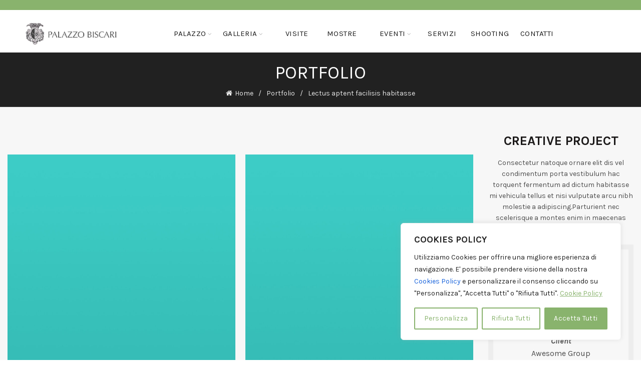

--- FILE ---
content_type: text/html; charset=UTF-8
request_url: https://www.palazzobiscari.it/it/portfolio/lectus-aptent-facilisis-habitasse/
body_size: 30478
content:
<!DOCTYPE html>
<!--[if IE 8]>
<html class="ie ie8" lang="it-IT">
<![endif]-->
<!--[if !(IE 7) & !(IE 8)]><!-->
<html lang="it-IT">
<!--<![endif]-->
<head>
	<meta charset="UTF-8">
	<meta name="viewport" content="width=device-width, initial-scale=1.0, maximum-scale=1.0, user-scalable=no">
	<link rel="profile" href="http://gmpg.org/xfn/11">
	<link rel="pingback" href="https://www.palazzobiscari.it/xmlrpc.php">

	<meta name='robots' content='noindex, follow' />

	<!-- This site is optimized with the Yoast SEO plugin v26.7 - https://yoast.com/wordpress/plugins/seo/ -->
	<title>Lectus aptent facilisis habitasse - Palazzo Biscari</title>
	<meta property="og:locale" content="it_IT" />
	<meta property="og:type" content="article" />
	<meta property="og:title" content="Lectus aptent facilisis habitasse - Palazzo Biscari" />
	<meta property="og:url" content="https://www.palazzobiscari.it/it/portfolio/lectus-aptent-facilisis-habitasse/" />
	<meta property="og:site_name" content="Palazzo Biscari" />
	<meta property="og:image" content="https://www.palazzobiscari.it/wp-content/uploads/2017/01/portfolio-placeholder.jpg" />
	<meta property="og:image:width" content="1200" />
	<meta property="og:image:height" content="1200" />
	<meta property="og:image:type" content="image/jpeg" />
	<meta name="twitter:card" content="summary_large_image" />
	<meta name="twitter:label1" content="Tempo di lettura stimato" />
	<meta name="twitter:data1" content="6 minuti" />
	<script type="application/ld+json" class="yoast-schema-graph">{"@context":"https://schema.org","@graph":[{"@type":"WebPage","@id":"https://www.palazzobiscari.it/it/portfolio/lectus-aptent-facilisis-habitasse/","url":"https://www.palazzobiscari.it/it/portfolio/lectus-aptent-facilisis-habitasse/","name":"Lectus aptent facilisis habitasse - Palazzo Biscari","isPartOf":{"@id":"https://www.palazzobiscari.it/it/#website"},"primaryImageOfPage":{"@id":"https://www.palazzobiscari.it/it/portfolio/lectus-aptent-facilisis-habitasse/#primaryimage"},"image":{"@id":"https://www.palazzobiscari.it/it/portfolio/lectus-aptent-facilisis-habitasse/#primaryimage"},"thumbnailUrl":"https://www.palazzobiscari.it/wp-content/uploads/2017/01/portfolio-placeholder.jpg","datePublished":"2017-01-23T14:15:57+00:00","breadcrumb":{"@id":"https://www.palazzobiscari.it/it/portfolio/lectus-aptent-facilisis-habitasse/#breadcrumb"},"inLanguage":"it-IT","potentialAction":[{"@type":"ReadAction","target":["https://www.palazzobiscari.it/it/portfolio/lectus-aptent-facilisis-habitasse/"]}]},{"@type":"ImageObject","inLanguage":"it-IT","@id":"https://www.palazzobiscari.it/it/portfolio/lectus-aptent-facilisis-habitasse/#primaryimage","url":"https://www.palazzobiscari.it/wp-content/uploads/2017/01/portfolio-placeholder.jpg","contentUrl":"https://www.palazzobiscari.it/wp-content/uploads/2017/01/portfolio-placeholder.jpg","width":1200,"height":1200},{"@type":"BreadcrumbList","@id":"https://www.palazzobiscari.it/it/portfolio/lectus-aptent-facilisis-habitasse/#breadcrumb","itemListElement":[{"@type":"ListItem","position":1,"name":"Home","item":"https://www.palazzobiscari.it/it/"},{"@type":"ListItem","position":2,"name":"Portfolio","item":"https://www.palazzobiscari.it/en/portfolio/"},{"@type":"ListItem","position":3,"name":"Lectus aptent facilisis habitasse"}]},{"@type":"WebSite","@id":"https://www.palazzobiscari.it/it/#website","url":"https://www.palazzobiscari.it/it/","name":"Palazzo Biscari","description":"Visite &amp; Eventi nel Prestigioso Palazzo Barocco di Catania","publisher":{"@id":"https://www.palazzobiscari.it/it/#organization"},"potentialAction":[{"@type":"SearchAction","target":{"@type":"EntryPoint","urlTemplate":"https://www.palazzobiscari.it/it/?s={search_term_string}"},"query-input":{"@type":"PropertyValueSpecification","valueRequired":true,"valueName":"search_term_string"}}],"inLanguage":"it-IT"},{"@type":"Organization","@id":"https://www.palazzobiscari.it/it/#organization","name":"Palazzo Biscari","url":"https://www.palazzobiscari.it/it/","logo":{"@type":"ImageObject","inLanguage":"it-IT","@id":"https://www.palazzobiscari.it/it/#/schema/logo/image/","url":"https://www.palazzobiscari.it/wp-content/uploads/2020/10/pay-pal.jpg","contentUrl":"https://www.palazzobiscari.it/wp-content/uploads/2020/10/pay-pal.jpg","width":50,"height":57,"caption":"Palazzo Biscari"},"image":{"@id":"https://www.palazzobiscari.it/it/#/schema/logo/image/"}}]}</script>
	<!-- / Yoast SEO plugin. -->


<link rel='dns-prefetch' href='//www.googletagmanager.com' />
<link rel='dns-prefetch' href='//fonts.googleapis.com' />
<link rel="alternate" type="application/rss+xml" title="Palazzo Biscari &raquo; Feed" href="https://www.palazzobiscari.it/it/feed/" />
<link rel="alternate" type="application/rss+xml" title="Palazzo Biscari &raquo; Feed dei commenti" href="https://www.palazzobiscari.it/it/comments/feed/" />
<link rel="alternate" type="application/rss+xml" title="Palazzo Biscari &raquo; Lectus aptent facilisis habitasse Feed dei commenti" href="https://www.palazzobiscari.it/it/portfolio/lectus-aptent-facilisis-habitasse/feed/" />
<link rel="alternate" title="oEmbed (JSON)" type="application/json+oembed" href="https://www.palazzobiscari.it/it/wp-json/oembed/1.0/embed?url=https%3A%2F%2Fwww.palazzobiscari.it%2Fit%2Fportfolio%2Flectus-aptent-facilisis-habitasse%2F" />
<link rel="alternate" title="oEmbed (XML)" type="text/xml+oembed" href="https://www.palazzobiscari.it/it/wp-json/oembed/1.0/embed?url=https%3A%2F%2Fwww.palazzobiscari.it%2Fit%2Fportfolio%2Flectus-aptent-facilisis-habitasse%2F&#038;format=xml" />
<style id='wp-img-auto-sizes-contain-inline-css' type='text/css'>
img:is([sizes=auto i],[sizes^="auto," i]){contain-intrinsic-size:3000px 1500px}
/*# sourceURL=wp-img-auto-sizes-contain-inline-css */
</style>
<style id='wp-emoji-styles-inline-css' type='text/css'>

	img.wp-smiley, img.emoji {
		display: inline !important;
		border: none !important;
		box-shadow: none !important;
		height: 1em !important;
		width: 1em !important;
		margin: 0 0.07em !important;
		vertical-align: -0.1em !important;
		background: none !important;
		padding: 0 !important;
	}
/*# sourceURL=wp-emoji-styles-inline-css */
</style>
<link rel='stylesheet' id='wp-block-library-css' href='https://www.palazzobiscari.it/wp-includes/css/dist/block-library/style.min.css?ver=6.9' type='text/css' media='all' />
<style id='global-styles-inline-css' type='text/css'>
:root{--wp--preset--aspect-ratio--square: 1;--wp--preset--aspect-ratio--4-3: 4/3;--wp--preset--aspect-ratio--3-4: 3/4;--wp--preset--aspect-ratio--3-2: 3/2;--wp--preset--aspect-ratio--2-3: 2/3;--wp--preset--aspect-ratio--16-9: 16/9;--wp--preset--aspect-ratio--9-16: 9/16;--wp--preset--color--black: #000000;--wp--preset--color--cyan-bluish-gray: #abb8c3;--wp--preset--color--white: #ffffff;--wp--preset--color--pale-pink: #f78da7;--wp--preset--color--vivid-red: #cf2e2e;--wp--preset--color--luminous-vivid-orange: #ff6900;--wp--preset--color--luminous-vivid-amber: #fcb900;--wp--preset--color--light-green-cyan: #7bdcb5;--wp--preset--color--vivid-green-cyan: #00d084;--wp--preset--color--pale-cyan-blue: #8ed1fc;--wp--preset--color--vivid-cyan-blue: #0693e3;--wp--preset--color--vivid-purple: #9b51e0;--wp--preset--gradient--vivid-cyan-blue-to-vivid-purple: linear-gradient(135deg,rgb(6,147,227) 0%,rgb(155,81,224) 100%);--wp--preset--gradient--light-green-cyan-to-vivid-green-cyan: linear-gradient(135deg,rgb(122,220,180) 0%,rgb(0,208,130) 100%);--wp--preset--gradient--luminous-vivid-amber-to-luminous-vivid-orange: linear-gradient(135deg,rgb(252,185,0) 0%,rgb(255,105,0) 100%);--wp--preset--gradient--luminous-vivid-orange-to-vivid-red: linear-gradient(135deg,rgb(255,105,0) 0%,rgb(207,46,46) 100%);--wp--preset--gradient--very-light-gray-to-cyan-bluish-gray: linear-gradient(135deg,rgb(238,238,238) 0%,rgb(169,184,195) 100%);--wp--preset--gradient--cool-to-warm-spectrum: linear-gradient(135deg,rgb(74,234,220) 0%,rgb(151,120,209) 20%,rgb(207,42,186) 40%,rgb(238,44,130) 60%,rgb(251,105,98) 80%,rgb(254,248,76) 100%);--wp--preset--gradient--blush-light-purple: linear-gradient(135deg,rgb(255,206,236) 0%,rgb(152,150,240) 100%);--wp--preset--gradient--blush-bordeaux: linear-gradient(135deg,rgb(254,205,165) 0%,rgb(254,45,45) 50%,rgb(107,0,62) 100%);--wp--preset--gradient--luminous-dusk: linear-gradient(135deg,rgb(255,203,112) 0%,rgb(199,81,192) 50%,rgb(65,88,208) 100%);--wp--preset--gradient--pale-ocean: linear-gradient(135deg,rgb(255,245,203) 0%,rgb(182,227,212) 50%,rgb(51,167,181) 100%);--wp--preset--gradient--electric-grass: linear-gradient(135deg,rgb(202,248,128) 0%,rgb(113,206,126) 100%);--wp--preset--gradient--midnight: linear-gradient(135deg,rgb(2,3,129) 0%,rgb(40,116,252) 100%);--wp--preset--font-size--small: 13px;--wp--preset--font-size--medium: 20px;--wp--preset--font-size--large: 36px;--wp--preset--font-size--x-large: 42px;--wp--preset--spacing--20: 0.44rem;--wp--preset--spacing--30: 0.67rem;--wp--preset--spacing--40: 1rem;--wp--preset--spacing--50: 1.5rem;--wp--preset--spacing--60: 2.25rem;--wp--preset--spacing--70: 3.38rem;--wp--preset--spacing--80: 5.06rem;--wp--preset--shadow--natural: 6px 6px 9px rgba(0, 0, 0, 0.2);--wp--preset--shadow--deep: 12px 12px 50px rgba(0, 0, 0, 0.4);--wp--preset--shadow--sharp: 6px 6px 0px rgba(0, 0, 0, 0.2);--wp--preset--shadow--outlined: 6px 6px 0px -3px rgb(255, 255, 255), 6px 6px rgb(0, 0, 0);--wp--preset--shadow--crisp: 6px 6px 0px rgb(0, 0, 0);}:where(.is-layout-flex){gap: 0.5em;}:where(.is-layout-grid){gap: 0.5em;}body .is-layout-flex{display: flex;}.is-layout-flex{flex-wrap: wrap;align-items: center;}.is-layout-flex > :is(*, div){margin: 0;}body .is-layout-grid{display: grid;}.is-layout-grid > :is(*, div){margin: 0;}:where(.wp-block-columns.is-layout-flex){gap: 2em;}:where(.wp-block-columns.is-layout-grid){gap: 2em;}:where(.wp-block-post-template.is-layout-flex){gap: 1.25em;}:where(.wp-block-post-template.is-layout-grid){gap: 1.25em;}.has-black-color{color: var(--wp--preset--color--black) !important;}.has-cyan-bluish-gray-color{color: var(--wp--preset--color--cyan-bluish-gray) !important;}.has-white-color{color: var(--wp--preset--color--white) !important;}.has-pale-pink-color{color: var(--wp--preset--color--pale-pink) !important;}.has-vivid-red-color{color: var(--wp--preset--color--vivid-red) !important;}.has-luminous-vivid-orange-color{color: var(--wp--preset--color--luminous-vivid-orange) !important;}.has-luminous-vivid-amber-color{color: var(--wp--preset--color--luminous-vivid-amber) !important;}.has-light-green-cyan-color{color: var(--wp--preset--color--light-green-cyan) !important;}.has-vivid-green-cyan-color{color: var(--wp--preset--color--vivid-green-cyan) !important;}.has-pale-cyan-blue-color{color: var(--wp--preset--color--pale-cyan-blue) !important;}.has-vivid-cyan-blue-color{color: var(--wp--preset--color--vivid-cyan-blue) !important;}.has-vivid-purple-color{color: var(--wp--preset--color--vivid-purple) !important;}.has-black-background-color{background-color: var(--wp--preset--color--black) !important;}.has-cyan-bluish-gray-background-color{background-color: var(--wp--preset--color--cyan-bluish-gray) !important;}.has-white-background-color{background-color: var(--wp--preset--color--white) !important;}.has-pale-pink-background-color{background-color: var(--wp--preset--color--pale-pink) !important;}.has-vivid-red-background-color{background-color: var(--wp--preset--color--vivid-red) !important;}.has-luminous-vivid-orange-background-color{background-color: var(--wp--preset--color--luminous-vivid-orange) !important;}.has-luminous-vivid-amber-background-color{background-color: var(--wp--preset--color--luminous-vivid-amber) !important;}.has-light-green-cyan-background-color{background-color: var(--wp--preset--color--light-green-cyan) !important;}.has-vivid-green-cyan-background-color{background-color: var(--wp--preset--color--vivid-green-cyan) !important;}.has-pale-cyan-blue-background-color{background-color: var(--wp--preset--color--pale-cyan-blue) !important;}.has-vivid-cyan-blue-background-color{background-color: var(--wp--preset--color--vivid-cyan-blue) !important;}.has-vivid-purple-background-color{background-color: var(--wp--preset--color--vivid-purple) !important;}.has-black-border-color{border-color: var(--wp--preset--color--black) !important;}.has-cyan-bluish-gray-border-color{border-color: var(--wp--preset--color--cyan-bluish-gray) !important;}.has-white-border-color{border-color: var(--wp--preset--color--white) !important;}.has-pale-pink-border-color{border-color: var(--wp--preset--color--pale-pink) !important;}.has-vivid-red-border-color{border-color: var(--wp--preset--color--vivid-red) !important;}.has-luminous-vivid-orange-border-color{border-color: var(--wp--preset--color--luminous-vivid-orange) !important;}.has-luminous-vivid-amber-border-color{border-color: var(--wp--preset--color--luminous-vivid-amber) !important;}.has-light-green-cyan-border-color{border-color: var(--wp--preset--color--light-green-cyan) !important;}.has-vivid-green-cyan-border-color{border-color: var(--wp--preset--color--vivid-green-cyan) !important;}.has-pale-cyan-blue-border-color{border-color: var(--wp--preset--color--pale-cyan-blue) !important;}.has-vivid-cyan-blue-border-color{border-color: var(--wp--preset--color--vivid-cyan-blue) !important;}.has-vivid-purple-border-color{border-color: var(--wp--preset--color--vivid-purple) !important;}.has-vivid-cyan-blue-to-vivid-purple-gradient-background{background: var(--wp--preset--gradient--vivid-cyan-blue-to-vivid-purple) !important;}.has-light-green-cyan-to-vivid-green-cyan-gradient-background{background: var(--wp--preset--gradient--light-green-cyan-to-vivid-green-cyan) !important;}.has-luminous-vivid-amber-to-luminous-vivid-orange-gradient-background{background: var(--wp--preset--gradient--luminous-vivid-amber-to-luminous-vivid-orange) !important;}.has-luminous-vivid-orange-to-vivid-red-gradient-background{background: var(--wp--preset--gradient--luminous-vivid-orange-to-vivid-red) !important;}.has-very-light-gray-to-cyan-bluish-gray-gradient-background{background: var(--wp--preset--gradient--very-light-gray-to-cyan-bluish-gray) !important;}.has-cool-to-warm-spectrum-gradient-background{background: var(--wp--preset--gradient--cool-to-warm-spectrum) !important;}.has-blush-light-purple-gradient-background{background: var(--wp--preset--gradient--blush-light-purple) !important;}.has-blush-bordeaux-gradient-background{background: var(--wp--preset--gradient--blush-bordeaux) !important;}.has-luminous-dusk-gradient-background{background: var(--wp--preset--gradient--luminous-dusk) !important;}.has-pale-ocean-gradient-background{background: var(--wp--preset--gradient--pale-ocean) !important;}.has-electric-grass-gradient-background{background: var(--wp--preset--gradient--electric-grass) !important;}.has-midnight-gradient-background{background: var(--wp--preset--gradient--midnight) !important;}.has-small-font-size{font-size: var(--wp--preset--font-size--small) !important;}.has-medium-font-size{font-size: var(--wp--preset--font-size--medium) !important;}.has-large-font-size{font-size: var(--wp--preset--font-size--large) !important;}.has-x-large-font-size{font-size: var(--wp--preset--font-size--x-large) !important;}
/*# sourceURL=global-styles-inline-css */
</style>

<style id='classic-theme-styles-inline-css' type='text/css'>
/*! This file is auto-generated */
.wp-block-button__link{color:#fff;background-color:#32373c;border-radius:9999px;box-shadow:none;text-decoration:none;padding:calc(.667em + 2px) calc(1.333em + 2px);font-size:1.125em}.wp-block-file__button{background:#32373c;color:#fff;text-decoration:none}
/*# sourceURL=/wp-includes/css/classic-themes.min.css */
</style>
<link rel='stylesheet' id='wpml-legacy-horizontal-list-0-css' href='https://www.palazzobiscari.it/wp-content/plugins/sitepress-multilingual-cms/templates/language-switchers/legacy-list-horizontal/style.min.css?ver=1' type='text/css' media='all' />
<link rel='stylesheet' id='wpml-menu-item-0-css' href='https://www.palazzobiscari.it/wp-content/plugins/sitepress-multilingual-cms/templates/language-switchers/menu-item/style.min.css?ver=1' type='text/css' media='all' />
<link rel='stylesheet' id='js_composer_front-css' href='https://www.palazzobiscari.it/wp-content/plugins/js_composer/assets/css/js_composer.min.css?ver=8.7.2' type='text/css' media='all' />
<link rel='stylesheet' id='bootstrap-css' href='https://www.palazzobiscari.it/wp-content/themes/basel/css/bootstrap.min.css?ver=5.2.0' type='text/css' media='all' />
<link rel='stylesheet' id='basel-style-css' href='https://www.palazzobiscari.it/wp-content/themes/basel/style.min.css?ver=5.2.0' type='text/css' media='all' />
<link rel='stylesheet' id='child-style-css' href='https://www.palazzobiscari.it/wp-content/themes/basel-child/style.css?ver=5.2.0' type='text/css' media='all' />
<link rel='stylesheet' id='vc_font_awesome_5_shims-css' href='https://www.palazzobiscari.it/wp-content/plugins/js_composer/assets/lib/vendor/dist/@fortawesome/fontawesome-free/css/v4-shims.min.css?ver=8.7.2' type='text/css' media='all' />
<link rel='stylesheet' id='xts-google-fonts-css' href='//fonts.googleapis.com/css?family=Karla%3A400%2C700%2C400italic%2C700italic&#038;ver=5.2.0' type='text/css' media='all' />
<script type="text/javascript" id="wpml-cookie-js-extra">
/* <![CDATA[ */
var wpml_cookies = {"wp-wpml_current_language":{"value":"it","expires":1,"path":"/"}};
var wpml_cookies = {"wp-wpml_current_language":{"value":"it","expires":1,"path":"/"}};
//# sourceURL=wpml-cookie-js-extra
/* ]]> */
</script>
<script type="text/javascript" src="https://www.palazzobiscari.it/wp-content/plugins/sitepress-multilingual-cms/res/js/cookies/language-cookie.js?ver=486900" id="wpml-cookie-js" defer="defer" data-wp-strategy="defer"></script>
<script type="text/javascript" id="cookie-law-info-js-extra">
/* <![CDATA[ */
var _ckyConfig = {"_ipData":[],"_assetsURL":"https://www.palazzobiscari.it/wp-content/plugins/cookie-law-info/lite/frontend/images/","_publicURL":"https://www.palazzobiscari.it","_expiry":"365","_categories":[{"name":"Necessari","slug":"necessary","isNecessary":true,"ccpaDoNotSell":true,"cookies":[{"cookieID":"cookieyes-consent","domain":"www.palazzobiscari.it","provider":""},{"cookieID":"_GRECAPTCHA","domain":"www.google.com","provider":""},{"cookieID":"wp-wpml_current_language","domain":"www.palazzobiscari.it","provider":""}],"active":true,"defaultConsent":{"gdpr":true,"ccpa":true}},{"name":"Functional","slug":"functional","isNecessary":false,"ccpaDoNotSell":true,"cookies":[{"cookieID":"_cfuvid","domain":".vimeo.com","provider":""}],"active":true,"defaultConsent":{"gdpr":false,"ccpa":false}},{"name":"Analytics","slug":"analytics","isNecessary":false,"ccpaDoNotSell":true,"cookies":[],"active":true,"defaultConsent":{"gdpr":false,"ccpa":false}},{"name":"Performance","slug":"performance","isNecessary":false,"ccpaDoNotSell":true,"cookies":[{"cookieID":"VISITOR_PRIVACY_METADATA","domain":".youtube.com","provider":""},{"cookieID":"__cf_bm","domain":".vimeo.com","provider":""},{"cookieID":"_ga_P3PG64Q07F","domain":".palazzobiscari.it","provider":""},{"cookieID":"sbjs_udata","domain":".palazzobiscari.it","provider":""},{"cookieID":"sbjs_session","domain":".palazzobiscari.it","provider":""},{"cookieID":"_ga","domain":".palazzobiscari.it","provider":""},{"cookieID":"sbjs_first_add","domain":".palazzobiscari.it","provider":""}],"active":true,"defaultConsent":{"gdpr":false,"ccpa":false}},{"name":"Advertisement","slug":"advertisement","isNecessary":false,"ccpaDoNotSell":true,"cookies":[],"active":true,"defaultConsent":{"gdpr":false,"ccpa":false}}],"_activeLaw":"gdpr","_rootDomain":"","_block":"1","_showBanner":"1","_bannerConfig":{"settings":{"type":"box","preferenceCenterType":"popup","position":"bottom-right","applicableLaw":"gdpr"},"behaviours":{"reloadBannerOnAccept":false,"loadAnalyticsByDefault":false,"animations":{"onLoad":"animate","onHide":"sticky"}},"config":{"revisitConsent":{"status":true,"tag":"revisit-consent","position":"bottom-left","meta":{"url":"#"},"styles":{"background-color":"#89B36D"},"elements":{"title":{"type":"text","tag":"revisit-consent-title","status":true,"styles":{"color":"#0056a7"}}}},"preferenceCenter":{"toggle":{"status":true,"tag":"detail-category-toggle","type":"toggle","states":{"active":{"styles":{"background-color":"#1863DC"}},"inactive":{"styles":{"background-color":"#D0D5D2"}}}}},"categoryPreview":{"status":false,"toggle":{"status":true,"tag":"detail-category-preview-toggle","type":"toggle","states":{"active":{"styles":{"background-color":"#1863DC"}},"inactive":{"styles":{"background-color":"#D0D5D2"}}}}},"videoPlaceholder":{"status":true,"styles":{"background-color":"#000000","border-color":"#000000","color":"#ffffff"}},"readMore":{"status":true,"tag":"readmore-button","type":"link","meta":{"noFollow":true,"newTab":true},"styles":{"color":"#89b36d","background-color":"transparent","border-color":"transparent"}},"showMore":{"status":true,"tag":"show-desc-button","type":"button","styles":{"color":"#1863DC"}},"showLess":{"status":true,"tag":"hide-desc-button","type":"button","styles":{"color":"#1863DC"}},"alwaysActive":{"status":true,"tag":"always-active","styles":{"color":"#008000"}},"manualLinks":{"status":true,"tag":"manual-links","type":"link","styles":{"color":"#1863DC"}},"auditTable":{"status":true},"optOption":{"status":true,"toggle":{"status":true,"tag":"optout-option-toggle","type":"toggle","states":{"active":{"styles":{"background-color":"#1863dc"}},"inactive":{"styles":{"background-color":"#FFFFFF"}}}}}}},"_version":"3.3.9.1","_logConsent":"1","_tags":[{"tag":"accept-button","styles":{"color":"#FFFFFF","background-color":"#89B36D","border-color":"#89b36d"}},{"tag":"reject-button","styles":{"color":"#89b36d","background-color":"transparent","border-color":"#89b36d"}},{"tag":"settings-button","styles":{"color":"#89b36d","background-color":"transparent","border-color":"#89b36d"}},{"tag":"readmore-button","styles":{"color":"#89b36d","background-color":"transparent","border-color":"transparent"}},{"tag":"donotsell-button","styles":{"color":"#1863DC","background-color":"transparent","border-color":"transparent"}},{"tag":"show-desc-button","styles":{"color":"#1863DC"}},{"tag":"hide-desc-button","styles":{"color":"#1863DC"}},{"tag":"cky-always-active","styles":[]},{"tag":"cky-link","styles":[]},{"tag":"accept-button","styles":{"color":"#FFFFFF","background-color":"#89B36D","border-color":"#89b36d"}},{"tag":"revisit-consent","styles":{"background-color":"#89B36D"}}],"_shortCodes":[{"key":"cky_readmore","content":"\u003Ca href=\"https://www.palazzobiscari.it/it/cookies-policy\" class=\"cky-policy\" aria-label=\"Cookie Policy\" target=\"_blank\" rel=\"noopener\" data-cky-tag=\"readmore-button\"\u003ECookie Policy\u003C/a\u003E","tag":"readmore-button","status":true,"attributes":{"rel":"nofollow","target":"_blank"}},{"key":"cky_show_desc","content":"\u003Cbutton class=\"cky-show-desc-btn\" data-cky-tag=\"show-desc-button\" aria-label=\"Mostra altro\"\u003EMostra altro\u003C/button\u003E","tag":"show-desc-button","status":true,"attributes":[]},{"key":"cky_hide_desc","content":"\u003Cbutton class=\"cky-show-desc-btn\" data-cky-tag=\"hide-desc-button\" aria-label=\"Mostra meno\"\u003EMostra meno\u003C/button\u003E","tag":"hide-desc-button","status":true,"attributes":[]},{"key":"cky_optout_show_desc","content":"[cky_optout_show_desc]","tag":"optout-show-desc-button","status":true,"attributes":[]},{"key":"cky_optout_hide_desc","content":"[cky_optout_hide_desc]","tag":"optout-hide-desc-button","status":true,"attributes":[]},{"key":"cky_category_toggle_label","content":"[cky_{{status}}_category_label] [cky_preference_{{category_slug}}_title]","tag":"","status":true,"attributes":[]},{"key":"cky_enable_category_label","content":"Enable","tag":"","status":true,"attributes":[]},{"key":"cky_disable_category_label","content":"Disable","tag":"","status":true,"attributes":[]},{"key":"cky_video_placeholder","content":"\u003Cdiv class=\"video-placeholder-normal\" data-cky-tag=\"video-placeholder\" id=\"[UNIQUEID]\"\u003E\u003Cp class=\"video-placeholder-text-normal\" data-cky-tag=\"placeholder-title\"\u003EAccetta i Cookies per accedere a questo contenuto.\u003C/p\u003E\u003C/div\u003E","tag":"","status":true,"attributes":[]},{"key":"cky_enable_optout_label","content":"Enable","tag":"","status":true,"attributes":[]},{"key":"cky_disable_optout_label","content":"Disable","tag":"","status":true,"attributes":[]},{"key":"cky_optout_toggle_label","content":"[cky_{{status}}_optout_label] [cky_optout_option_title]","tag":"","status":true,"attributes":[]},{"key":"cky_optout_option_title","content":"Do Not Sell or Share My Personal Information","tag":"","status":true,"attributes":[]},{"key":"cky_optout_close_label","content":"Close","tag":"","status":true,"attributes":[]},{"key":"cky_preference_close_label","content":"Close","tag":"","status":true,"attributes":[]}],"_rtl":"","_language":"en","_providersToBlock":[]};
var _ckyStyles = {"css":".cky-overlay{background: #000000; opacity: 0.4; position: fixed; top: 0; left: 0; width: 100%; height: 100%; z-index: 99999999;}.cky-hide{display: none;}.cky-btn-revisit-wrapper{display: flex; align-items: center; justify-content: center; background: #0056a7; width: 45px; height: 45px; border-radius: 50%; position: fixed; z-index: 999999; cursor: pointer;}.cky-revisit-bottom-left{bottom: 15px; left: 15px;}.cky-revisit-bottom-right{bottom: 15px; right: 15px;}.cky-btn-revisit-wrapper .cky-btn-revisit{display: flex; align-items: center; justify-content: center; background: none; border: none; cursor: pointer; position: relative; margin: 0; padding: 0;}.cky-btn-revisit-wrapper .cky-btn-revisit img{max-width: fit-content; margin: 0; height: 30px; width: 30px;}.cky-revisit-bottom-left:hover::before{content: attr(data-tooltip); position: absolute; background: #4e4b66; color: #ffffff; left: calc(100% + 7px); font-size: 12px; line-height: 16px; width: max-content; padding: 4px 8px; border-radius: 4px;}.cky-revisit-bottom-left:hover::after{position: absolute; content: \"\"; border: 5px solid transparent; left: calc(100% + 2px); border-left-width: 0; border-right-color: #4e4b66;}.cky-revisit-bottom-right:hover::before{content: attr(data-tooltip); position: absolute; background: #4e4b66; color: #ffffff; right: calc(100% + 7px); font-size: 12px; line-height: 16px; width: max-content; padding: 4px 8px; border-radius: 4px;}.cky-revisit-bottom-right:hover::after{position: absolute; content: \"\"; border: 5px solid transparent; right: calc(100% + 2px); border-right-width: 0; border-left-color: #4e4b66;}.cky-revisit-hide{display: none;}.cky-consent-container{position: fixed; width: 440px; box-sizing: border-box; z-index: 9999999; border-radius: 6px;}.cky-consent-container .cky-consent-bar{background: #ffffff; border: 1px solid; padding: 20px 26px; box-shadow: 0 -1px 10px 0 #acabab4d; border-radius: 6px;}.cky-box-bottom-left{bottom: 40px; left: 40px;}.cky-box-bottom-right{bottom: 40px; right: 40px;}.cky-box-top-left{top: 40px; left: 40px;}.cky-box-top-right{top: 40px; right: 40px;}.cky-custom-brand-logo-wrapper .cky-custom-brand-logo{width: 100px; height: auto; margin: 0 0 12px 0;}.cky-notice .cky-title{color: #212121; font-weight: 700; font-size: 18px; line-height: 24px; margin: 0 0 12px 0;}.cky-notice-des *,.cky-preference-content-wrapper *,.cky-accordion-header-des *,.cky-gpc-wrapper .cky-gpc-desc *{font-size: 14px;}.cky-notice-des{color: #212121; font-size: 14px; line-height: 24px; font-weight: 400;}.cky-notice-des img{height: 25px; width: 25px;}.cky-consent-bar .cky-notice-des p,.cky-gpc-wrapper .cky-gpc-desc p,.cky-preference-body-wrapper .cky-preference-content-wrapper p,.cky-accordion-header-wrapper .cky-accordion-header-des p,.cky-cookie-des-table li div:last-child p{color: inherit; margin-top: 0; overflow-wrap: break-word;}.cky-notice-des P:last-child,.cky-preference-content-wrapper p:last-child,.cky-cookie-des-table li div:last-child p:last-child,.cky-gpc-wrapper .cky-gpc-desc p:last-child{margin-bottom: 0;}.cky-notice-des a.cky-policy,.cky-notice-des button.cky-policy{font-size: 14px; color: #1863dc; white-space: nowrap; cursor: pointer; background: transparent; border: 1px solid; text-decoration: underline;}.cky-notice-des button.cky-policy{padding: 0;}.cky-notice-des a.cky-policy:focus-visible,.cky-notice-des button.cky-policy:focus-visible,.cky-preference-content-wrapper .cky-show-desc-btn:focus-visible,.cky-accordion-header .cky-accordion-btn:focus-visible,.cky-preference-header .cky-btn-close:focus-visible,.cky-switch input[type=\"checkbox\"]:focus-visible,.cky-footer-wrapper a:focus-visible,.cky-btn:focus-visible{outline: 2px solid #1863dc; outline-offset: 2px;}.cky-btn:focus:not(:focus-visible),.cky-accordion-header .cky-accordion-btn:focus:not(:focus-visible),.cky-preference-content-wrapper .cky-show-desc-btn:focus:not(:focus-visible),.cky-btn-revisit-wrapper .cky-btn-revisit:focus:not(:focus-visible),.cky-preference-header .cky-btn-close:focus:not(:focus-visible),.cky-consent-bar .cky-banner-btn-close:focus:not(:focus-visible){outline: 0;}button.cky-show-desc-btn:not(:hover):not(:active){color: #1863dc; background: transparent;}button.cky-accordion-btn:not(:hover):not(:active),button.cky-banner-btn-close:not(:hover):not(:active),button.cky-btn-revisit:not(:hover):not(:active),button.cky-btn-close:not(:hover):not(:active){background: transparent;}.cky-consent-bar button:hover,.cky-modal.cky-modal-open button:hover,.cky-consent-bar button:focus,.cky-modal.cky-modal-open button:focus{text-decoration: none;}.cky-notice-btn-wrapper{display: flex; justify-content: flex-start; align-items: center; flex-wrap: wrap; margin-top: 16px;}.cky-notice-btn-wrapper .cky-btn{text-shadow: none; box-shadow: none;}.cky-btn{flex: auto; max-width: 100%; font-size: 14px; font-family: inherit; line-height: 24px; padding: 8px; font-weight: 500; margin: 0 8px 0 0; border-radius: 2px; cursor: pointer; text-align: center; text-transform: none; min-height: 0;}.cky-btn:hover{opacity: 0.8;}.cky-btn-customize{color: #1863dc; background: transparent; border: 2px solid #1863dc;}.cky-btn-reject{color: #1863dc; background: transparent; border: 2px solid #1863dc;}.cky-btn-accept{background: #1863dc; color: #ffffff; border: 2px solid #1863dc;}.cky-btn:last-child{margin-right: 0;}@media (max-width: 576px){.cky-box-bottom-left{bottom: 0; left: 0;}.cky-box-bottom-right{bottom: 0; right: 0;}.cky-box-top-left{top: 0; left: 0;}.cky-box-top-right{top: 0; right: 0;}}@media (max-width: 440px){.cky-box-bottom-left, .cky-box-bottom-right, .cky-box-top-left, .cky-box-top-right{width: 100%; max-width: 100%;}.cky-consent-container .cky-consent-bar{padding: 20px 0;}.cky-custom-brand-logo-wrapper, .cky-notice .cky-title, .cky-notice-des, .cky-notice-btn-wrapper{padding: 0 24px;}.cky-notice-des{max-height: 40vh; overflow-y: scroll;}.cky-notice-btn-wrapper{flex-direction: column; margin-top: 0;}.cky-btn{width: 100%; margin: 10px 0 0 0;}.cky-notice-btn-wrapper .cky-btn-customize{order: 2;}.cky-notice-btn-wrapper .cky-btn-reject{order: 3;}.cky-notice-btn-wrapper .cky-btn-accept{order: 1; margin-top: 16px;}}@media (max-width: 352px){.cky-notice .cky-title{font-size: 16px;}.cky-notice-des *{font-size: 12px;}.cky-notice-des, .cky-btn{font-size: 12px;}}.cky-modal.cky-modal-open{display: flex; visibility: visible; -webkit-transform: translate(-50%, -50%); -moz-transform: translate(-50%, -50%); -ms-transform: translate(-50%, -50%); -o-transform: translate(-50%, -50%); transform: translate(-50%, -50%); top: 50%; left: 50%; transition: all 1s ease;}.cky-modal{box-shadow: 0 32px 68px rgba(0, 0, 0, 0.3); margin: 0 auto; position: fixed; max-width: 100%; background: #ffffff; top: 50%; box-sizing: border-box; border-radius: 6px; z-index: 999999999; color: #212121; -webkit-transform: translate(-50%, 100%); -moz-transform: translate(-50%, 100%); -ms-transform: translate(-50%, 100%); -o-transform: translate(-50%, 100%); transform: translate(-50%, 100%); visibility: hidden; transition: all 0s ease;}.cky-preference-center{max-height: 79vh; overflow: hidden; width: 845px; overflow: hidden; flex: 1 1 0; display: flex; flex-direction: column; border-radius: 6px;}.cky-preference-header{display: flex; align-items: center; justify-content: space-between; padding: 22px 24px; border-bottom: 1px solid;}.cky-preference-header .cky-preference-title{font-size: 18px; font-weight: 700; line-height: 24px;}.cky-preference-header .cky-btn-close{margin: 0; cursor: pointer; vertical-align: middle; padding: 0; background: none; border: none; width: auto; height: auto; min-height: 0; line-height: 0; text-shadow: none; box-shadow: none;}.cky-preference-header .cky-btn-close img{margin: 0; height: 10px; width: 10px;}.cky-preference-body-wrapper{padding: 0 24px; flex: 1; overflow: auto; box-sizing: border-box;}.cky-preference-content-wrapper,.cky-gpc-wrapper .cky-gpc-desc{font-size: 14px; line-height: 24px; font-weight: 400; padding: 12px 0;}.cky-preference-content-wrapper{border-bottom: 1px solid;}.cky-preference-content-wrapper img{height: 25px; width: 25px;}.cky-preference-content-wrapper .cky-show-desc-btn{font-size: 14px; font-family: inherit; color: #1863dc; text-decoration: none; line-height: 24px; padding: 0; margin: 0; white-space: nowrap; cursor: pointer; background: transparent; border-color: transparent; text-transform: none; min-height: 0; text-shadow: none; box-shadow: none;}.cky-accordion-wrapper{margin-bottom: 10px;}.cky-accordion{border-bottom: 1px solid;}.cky-accordion:last-child{border-bottom: none;}.cky-accordion .cky-accordion-item{display: flex; margin-top: 10px;}.cky-accordion .cky-accordion-body{display: none;}.cky-accordion.cky-accordion-active .cky-accordion-body{display: block; padding: 0 22px; margin-bottom: 16px;}.cky-accordion-header-wrapper{cursor: pointer; width: 100%;}.cky-accordion-item .cky-accordion-header{display: flex; justify-content: space-between; align-items: center;}.cky-accordion-header .cky-accordion-btn{font-size: 16px; font-family: inherit; color: #212121; line-height: 24px; background: none; border: none; font-weight: 700; padding: 0; margin: 0; cursor: pointer; text-transform: none; min-height: 0; text-shadow: none; box-shadow: none;}.cky-accordion-header .cky-always-active{color: #008000; font-weight: 600; line-height: 24px; font-size: 14px;}.cky-accordion-header-des{font-size: 14px; line-height: 24px; margin: 10px 0 16px 0;}.cky-accordion-chevron{margin-right: 22px; position: relative; cursor: pointer;}.cky-accordion-chevron-hide{display: none;}.cky-accordion .cky-accordion-chevron i::before{content: \"\"; position: absolute; border-right: 1.4px solid; border-bottom: 1.4px solid; border-color: inherit; height: 6px; width: 6px; -webkit-transform: rotate(-45deg); -moz-transform: rotate(-45deg); -ms-transform: rotate(-45deg); -o-transform: rotate(-45deg); transform: rotate(-45deg); transition: all 0.2s ease-in-out; top: 8px;}.cky-accordion.cky-accordion-active .cky-accordion-chevron i::before{-webkit-transform: rotate(45deg); -moz-transform: rotate(45deg); -ms-transform: rotate(45deg); -o-transform: rotate(45deg); transform: rotate(45deg);}.cky-audit-table{background: #f4f4f4; border-radius: 6px;}.cky-audit-table .cky-empty-cookies-text{color: inherit; font-size: 12px; line-height: 24px; margin: 0; padding: 10px;}.cky-audit-table .cky-cookie-des-table{font-size: 12px; line-height: 24px; font-weight: normal; padding: 15px 10px; border-bottom: 1px solid; border-bottom-color: inherit; margin: 0;}.cky-audit-table .cky-cookie-des-table:last-child{border-bottom: none;}.cky-audit-table .cky-cookie-des-table li{list-style-type: none; display: flex; padding: 3px 0;}.cky-audit-table .cky-cookie-des-table li:first-child{padding-top: 0;}.cky-cookie-des-table li div:first-child{width: 100px; font-weight: 600; word-break: break-word; word-wrap: break-word;}.cky-cookie-des-table li div:last-child{flex: 1; word-break: break-word; word-wrap: break-word; margin-left: 8px;}.cky-footer-shadow{display: block; width: 100%; height: 40px; background: linear-gradient(180deg, rgba(255, 255, 255, 0) 0%, #ffffff 100%); position: absolute; bottom: calc(100% - 1px);}.cky-footer-wrapper{position: relative;}.cky-prefrence-btn-wrapper{display: flex; flex-wrap: wrap; align-items: center; justify-content: center; padding: 22px 24px; border-top: 1px solid;}.cky-prefrence-btn-wrapper .cky-btn{flex: auto; max-width: 100%; text-shadow: none; box-shadow: none;}.cky-btn-preferences{color: #1863dc; background: transparent; border: 2px solid #1863dc;}.cky-preference-header,.cky-preference-body-wrapper,.cky-preference-content-wrapper,.cky-accordion-wrapper,.cky-accordion,.cky-accordion-wrapper,.cky-footer-wrapper,.cky-prefrence-btn-wrapper{border-color: inherit;}@media (max-width: 845px){.cky-modal{max-width: calc(100% - 16px);}}@media (max-width: 576px){.cky-modal{max-width: 100%;}.cky-preference-center{max-height: 100vh;}.cky-prefrence-btn-wrapper{flex-direction: column;}.cky-accordion.cky-accordion-active .cky-accordion-body{padding-right: 0;}.cky-prefrence-btn-wrapper .cky-btn{width: 100%; margin: 10px 0 0 0;}.cky-prefrence-btn-wrapper .cky-btn-reject{order: 3;}.cky-prefrence-btn-wrapper .cky-btn-accept{order: 1; margin-top: 0;}.cky-prefrence-btn-wrapper .cky-btn-preferences{order: 2;}}@media (max-width: 425px){.cky-accordion-chevron{margin-right: 15px;}.cky-notice-btn-wrapper{margin-top: 0;}.cky-accordion.cky-accordion-active .cky-accordion-body{padding: 0 15px;}}@media (max-width: 352px){.cky-preference-header .cky-preference-title{font-size: 16px;}.cky-preference-header{padding: 16px 24px;}.cky-preference-content-wrapper *, .cky-accordion-header-des *{font-size: 12px;}.cky-preference-content-wrapper, .cky-preference-content-wrapper .cky-show-more, .cky-accordion-header .cky-always-active, .cky-accordion-header-des, .cky-preference-content-wrapper .cky-show-desc-btn, .cky-notice-des a.cky-policy{font-size: 12px;}.cky-accordion-header .cky-accordion-btn{font-size: 14px;}}.cky-switch{display: flex;}.cky-switch input[type=\"checkbox\"]{position: relative; width: 44px; height: 24px; margin: 0; background: #d0d5d2; -webkit-appearance: none; border-radius: 50px; cursor: pointer; outline: 0; border: none; top: 0;}.cky-switch input[type=\"checkbox\"]:checked{background: #1863dc;}.cky-switch input[type=\"checkbox\"]:before{position: absolute; content: \"\"; height: 20px; width: 20px; left: 2px; bottom: 2px; border-radius: 50%; background-color: white; -webkit-transition: 0.4s; transition: 0.4s; margin: 0;}.cky-switch input[type=\"checkbox\"]:after{display: none;}.cky-switch input[type=\"checkbox\"]:checked:before{-webkit-transform: translateX(20px); -ms-transform: translateX(20px); transform: translateX(20px);}@media (max-width: 425px){.cky-switch input[type=\"checkbox\"]{width: 38px; height: 21px;}.cky-switch input[type=\"checkbox\"]:before{height: 17px; width: 17px;}.cky-switch input[type=\"checkbox\"]:checked:before{-webkit-transform: translateX(17px); -ms-transform: translateX(17px); transform: translateX(17px);}}.cky-consent-bar .cky-banner-btn-close{position: absolute; right: 9px; top: 5px; background: none; border: none; cursor: pointer; padding: 0; margin: 0; min-height: 0; line-height: 0; height: auto; width: auto; text-shadow: none; box-shadow: none;}.cky-consent-bar .cky-banner-btn-close img{height: 9px; width: 9px; margin: 0;}.cky-notice-group{font-size: 14px; line-height: 24px; font-weight: 400; color: #212121;}.cky-notice-btn-wrapper .cky-btn-do-not-sell{font-size: 14px; line-height: 24px; padding: 6px 0; margin: 0; font-weight: 500; background: none; border-radius: 2px; border: none; cursor: pointer; text-align: left; color: #1863dc; background: transparent; border-color: transparent; box-shadow: none; text-shadow: none;}.cky-consent-bar .cky-banner-btn-close:focus-visible,.cky-notice-btn-wrapper .cky-btn-do-not-sell:focus-visible,.cky-opt-out-btn-wrapper .cky-btn:focus-visible,.cky-opt-out-checkbox-wrapper input[type=\"checkbox\"].cky-opt-out-checkbox:focus-visible{outline: 2px solid #1863dc; outline-offset: 2px;}@media (max-width: 440px){.cky-consent-container{width: 100%;}}@media (max-width: 352px){.cky-notice-des a.cky-policy, .cky-notice-btn-wrapper .cky-btn-do-not-sell{font-size: 12px;}}.cky-opt-out-wrapper{padding: 12px 0;}.cky-opt-out-wrapper .cky-opt-out-checkbox-wrapper{display: flex; align-items: center;}.cky-opt-out-checkbox-wrapper .cky-opt-out-checkbox-label{font-size: 16px; font-weight: 700; line-height: 24px; margin: 0 0 0 12px; cursor: pointer;}.cky-opt-out-checkbox-wrapper input[type=\"checkbox\"].cky-opt-out-checkbox{background-color: #ffffff; border: 1px solid black; width: 20px; height: 18.5px; margin: 0; -webkit-appearance: none; position: relative; display: flex; align-items: center; justify-content: center; border-radius: 2px; cursor: pointer;}.cky-opt-out-checkbox-wrapper input[type=\"checkbox\"].cky-opt-out-checkbox:checked{background-color: #1863dc; border: none;}.cky-opt-out-checkbox-wrapper input[type=\"checkbox\"].cky-opt-out-checkbox:checked::after{left: 6px; bottom: 4px; width: 7px; height: 13px; border: solid #ffffff; border-width: 0 3px 3px 0; border-radius: 2px; -webkit-transform: rotate(45deg); -ms-transform: rotate(45deg); transform: rotate(45deg); content: \"\"; position: absolute; box-sizing: border-box;}.cky-opt-out-checkbox-wrapper.cky-disabled .cky-opt-out-checkbox-label,.cky-opt-out-checkbox-wrapper.cky-disabled input[type=\"checkbox\"].cky-opt-out-checkbox{cursor: no-drop;}.cky-gpc-wrapper{margin: 0 0 0 32px;}.cky-footer-wrapper .cky-opt-out-btn-wrapper{display: flex; flex-wrap: wrap; align-items: center; justify-content: center; padding: 22px 24px;}.cky-opt-out-btn-wrapper .cky-btn{flex: auto; max-width: 100%; text-shadow: none; box-shadow: none;}.cky-opt-out-btn-wrapper .cky-btn-cancel{border: 1px solid #dedfe0; background: transparent; color: #858585;}.cky-opt-out-btn-wrapper .cky-btn-confirm{background: #1863dc; color: #ffffff; border: 1px solid #1863dc;}@media (max-width: 352px){.cky-opt-out-checkbox-wrapper .cky-opt-out-checkbox-label{font-size: 14px;}.cky-gpc-wrapper .cky-gpc-desc, .cky-gpc-wrapper .cky-gpc-desc *{font-size: 12px;}.cky-opt-out-checkbox-wrapper input[type=\"checkbox\"].cky-opt-out-checkbox{width: 16px; height: 16px;}.cky-opt-out-checkbox-wrapper input[type=\"checkbox\"].cky-opt-out-checkbox:checked::after{left: 5px; bottom: 4px; width: 3px; height: 9px;}.cky-gpc-wrapper{margin: 0 0 0 28px;}}.video-placeholder-youtube{background-size: 100% 100%; background-position: center; background-repeat: no-repeat; background-color: #b2b0b059; position: relative; display: flex; align-items: center; justify-content: center; max-width: 100%;}.video-placeholder-text-youtube{text-align: center; align-items: center; padding: 10px 16px; background-color: #000000cc; color: #ffffff; border: 1px solid; border-radius: 2px; cursor: pointer;}.video-placeholder-normal{background-image: url(\"/wp-content/plugins/cookie-law-info/lite/frontend/images/placeholder.svg\"); background-size: 80px; background-position: center; background-repeat: no-repeat; background-color: #b2b0b059; position: relative; display: flex; align-items: flex-end; justify-content: center; max-width: 100%;}.video-placeholder-text-normal{align-items: center; padding: 10px 16px; text-align: center; border: 1px solid; border-radius: 2px; cursor: pointer;}.cky-rtl{direction: rtl; text-align: right;}.cky-rtl .cky-banner-btn-close{left: 9px; right: auto;}.cky-rtl .cky-notice-btn-wrapper .cky-btn:last-child{margin-right: 8px;}.cky-rtl .cky-notice-btn-wrapper .cky-btn:first-child{margin-right: 0;}.cky-rtl .cky-notice-btn-wrapper{margin-left: 0; margin-right: 15px;}.cky-rtl .cky-prefrence-btn-wrapper .cky-btn{margin-right: 8px;}.cky-rtl .cky-prefrence-btn-wrapper .cky-btn:first-child{margin-right: 0;}.cky-rtl .cky-accordion .cky-accordion-chevron i::before{border: none; border-left: 1.4px solid; border-top: 1.4px solid; left: 12px;}.cky-rtl .cky-accordion.cky-accordion-active .cky-accordion-chevron i::before{-webkit-transform: rotate(-135deg); -moz-transform: rotate(-135deg); -ms-transform: rotate(-135deg); -o-transform: rotate(-135deg); transform: rotate(-135deg);}@media (max-width: 768px){.cky-rtl .cky-notice-btn-wrapper{margin-right: 0;}}@media (max-width: 576px){.cky-rtl .cky-notice-btn-wrapper .cky-btn:last-child{margin-right: 0;}.cky-rtl .cky-prefrence-btn-wrapper .cky-btn{margin-right: 0;}.cky-rtl .cky-accordion.cky-accordion-active .cky-accordion-body{padding: 0 22px 0 0;}}@media (max-width: 425px){.cky-rtl .cky-accordion.cky-accordion-active .cky-accordion-body{padding: 0 15px 0 0;}}.cky-rtl .cky-opt-out-btn-wrapper .cky-btn{margin-right: 12px;}.cky-rtl .cky-opt-out-btn-wrapper .cky-btn:first-child{margin-right: 0;}.cky-rtl .cky-opt-out-checkbox-wrapper .cky-opt-out-checkbox-label{margin: 0 12px 0 0;}"};
//# sourceURL=cookie-law-info-js-extra
/* ]]> */
</script>
<script type="text/javascript" src="https://www.palazzobiscari.it/wp-content/plugins/cookie-law-info/lite/frontend/js/script.min.js?ver=3.3.9.1" id="cookie-law-info-js"></script>
<script type="text/javascript" src="https://www.palazzobiscari.it/wp-includes/js/jquery/jquery.min.js?ver=3.7.1" id="jquery-core-js"></script>
<script type="text/javascript" src="https://www.palazzobiscari.it/wp-includes/js/jquery/jquery-migrate.min.js?ver=3.4.1" id="jquery-migrate-js"></script>

<!-- Snippet del tag Google (gtag.js) aggiunto da Site Kit -->
<!-- Snippet Google Analytics aggiunto da Site Kit -->
<script type="text/javascript" src="https://www.googletagmanager.com/gtag/js?id=GT-NGW6RJC" id="google_gtagjs-js" async></script>
<script type="text/javascript" id="google_gtagjs-js-after">
/* <![CDATA[ */
window.dataLayer = window.dataLayer || [];function gtag(){dataLayer.push(arguments);}
gtag("set","linker",{"domains":["www.palazzobiscari.it"]});
gtag("js", new Date());
gtag("set", "developer_id.dZTNiMT", true);
gtag("config", "GT-NGW6RJC");
 window._googlesitekit = window._googlesitekit || {}; window._googlesitekit.throttledEvents = []; window._googlesitekit.gtagEvent = (name, data) => { var key = JSON.stringify( { name, data } ); if ( !! window._googlesitekit.throttledEvents[ key ] ) { return; } window._googlesitekit.throttledEvents[ key ] = true; setTimeout( () => { delete window._googlesitekit.throttledEvents[ key ]; }, 5 ); gtag( "event", name, { ...data, event_source: "site-kit" } ); }; 
//# sourceURL=google_gtagjs-js-after
/* ]]> */
</script>
<script></script><link rel="https://api.w.org/" href="https://www.palazzobiscari.it/it/wp-json/" /><link rel="EditURI" type="application/rsd+xml" title="RSD" href="https://www.palazzobiscari.it/xmlrpc.php?rsd" />
<meta name="generator" content="WordPress 6.9" />
<link rel='shortlink' href='https://www.palazzobiscari.it/it/?p=127' />
<meta name="generator" content="WPML ver:4.8.6 stt:1,27;" />
<style id="cky-style-inline">[data-cky-tag]{visibility:hidden;}</style><meta name="generator" content="Site Kit by Google 1.168.0" /><meta name="theme-color" content="">			<link rel="shortcut icon" href="https://www.palazzobiscari.it/wp-content/themes/basel/images/icons/favicon.png">
			<link rel="apple-touch-icon-precomposed" sizes="152x152" href="https://www.palazzobiscari.it/wp-content/themes/basel/images/icons/apple-touch-icon-152x152-precomposed.png">
		        <style> 
            	
			/* Shop popup */
			
			.basel-promo-popup {
			   max-width: 900px;
			}
	
            .site-logo {
                width: 19%;
            }    

            .site-logo img {
                max-width: 191px;
                max-height: 95px;
            }    

                            .right-column {
                    width: 55px;
                }  
            
            
			/* header Banner */
			.header-banner {
				height: 40px;
			}
	
			.header-banner-display .website-wrapper {
				margin-top:40px;
			}	

            /* Topbar height configs */

			.topbar-menu ul > li {
				line-height: 26px;
			}
			
			.topbar-wrapp,
			.topbar-content:before {
				height: 26px;
			}
			
			.sticky-header-prepared.basel-top-bar-on .header-shop, 
			.sticky-header-prepared.basel-top-bar-on .header-split,
			.enable-sticky-header.basel-header-overlap.basel-top-bar-on .main-header {
				top: 26px;
			}

            /* Header height configs */

            /* Limit logo image height for according to header height */
            .site-logo img {
                max-height: 95px;
            } 

            /* And for sticky header logo also */
            .act-scroll .site-logo img,
            .header-clone .site-logo img {
                max-height: 75px;
            }   

            /* Set sticky headers height for cloned headers based on menu links line height */
            .header-clone .main-nav .menu > li > a {
                height: 75px;
                line-height: 75px;
            } 

            /* Height for switch logos */

            .sticky-header-real:not(.global-header-menu-top) .switch-logo-enable .basel-logo {
                height: 95px;
            }

            .sticky-header-real:not(.global-header-menu-top) .act-scroll .switch-logo-enable .basel-logo {
                height: 75px;
            }

            .sticky-header-real:not(.global-header-menu-top) .act-scroll .switch-logo-enable {
                transform: translateY(-75px);
                -webkit-transform: translateY(-75px);
            }

                            /* Header height for these layouts based on it's menu links line height */
                .main-nav .menu > li > a {
                    height: 95px;
                    line-height: 95px;
                }  
                /* The same for sticky header */
                .act-scroll .main-nav .menu > li > a {
                    height: 75px;
                    line-height: 75px;
                }  
            
            
            
            
            /* Page headings settings for heading overlap. Calculate on the header height base */

            .basel-header-overlap .title-size-default,
            .basel-header-overlap .title-size-small,
            .basel-header-overlap .title-shop.without-title.title-size-default,
            .basel-header-overlap .title-shop.without-title.title-size-small {
                padding-top: 135px;
            }


            .basel-header-overlap .title-shop.without-title.title-size-large,
            .basel-header-overlap .title-size-large {
                padding-top: 215px;
            }

            @media (max-width: 991px) {

				/* header Banner */
				.header-banner {
					height: 40px;
				}
	
				.header-banner-display .website-wrapper {
					margin-top:40px;
				}

	            /* Topbar height configs */
				.topbar-menu ul > li {
					line-height: 26px;
				}
				
				.topbar-wrapp,
				.topbar-content:before {
					height: 26px;
				}
				
				.sticky-header-prepared.basel-top-bar-on .header-shop, 
				.sticky-header-prepared.basel-top-bar-on .header-split,
				.enable-sticky-header.basel-header-overlap.basel-top-bar-on .main-header {
					top: 26px;
				}

                /* Set header height for mobile devices */
                .main-header .wrapp-header {
                    min-height: 60px;
                } 

                /* Limit logo image height for mobile according to mobile header height */
                .site-logo img {
                    max-height: 60px;
                }   

                /* Limit logo on sticky header. Both header real and header cloned */
                .act-scroll .site-logo img,
                .header-clone .site-logo img {
                    max-height: 60px;
                }

                /* Height for switch logos */

                .main-header .switch-logo-enable .basel-logo {
                    height: 60px;
                }

                .sticky-header-real:not(.global-header-menu-top) .act-scroll .switch-logo-enable .basel-logo {
                    height: 60px;
                }

                .sticky-header-real:not(.global-header-menu-top) .act-scroll .switch-logo-enable {
                    transform: translateY(-60px);
                    -webkit-transform: translateY(-60px);
                }

                /* Page headings settings for heading overlap. Calculate on the MOBILE header height base */
                .basel-header-overlap .title-size-default,
                .basel-header-overlap .title-size-small,
                .basel-header-overlap .title-shop.without-title.title-size-default,
                .basel-header-overlap .title-shop.without-title.title-size-small {
                    padding-top: 80px;
                }

                .basel-header-overlap .title-shop.without-title.title-size-large,
                .basel-header-overlap .title-size-large {
                    padding-top: 120px;
                }
 
            }

                 
            /* Header simple */
.website-wrapper .header-simple{
                margin-bottom:30px;
               
}
/* Topbar wrapp */
.website-wrapper .topbar-wrapp{
                height:20px;
}
 
/* Top bar right */
.topbar-wrapp .top-bar-right{
               
}
 
/* Post Title */
.page-title .nav-shop h1{
	
}

/* 992px and larger screen sizes */
@media (min-width:992px){

	/* Post Title */
	.page-title .nav-shop h1{
		font-size:40px;
	}
	

/* Footer Paragraph */
.footer-sidebar .textwidget p{
                margin-bottom:-10px;
                margin-top:-20px;
                font-size:13px;
                padding-top:6px;
}
 
/* Footer Row */
.website-wrapper .main-footer .footer-sidebar{
                padding-top:4px;
                padding-bottom:0px;
                transform:translatex(0px) translatey(0px);
                min-height:300px;
}
 
/* Visible block */
.main-footer .footer-sidebar .visible-lg-block{
                height:16px;
}
 
/* Min footer */
.website-wrapper .footer-container .copyrights-wrapper .container .min-footer{
                height:30px !important;
}
 
/* Min footer */
.copyrights-wrapper .min-footer{
                padding-top:5px;
                padding-bottom:4px;
}
 
/* Custom html widget */
.edgtf-footer-bottom-holder .widget .custom-html-widget{
                font-size:14px;
}
 
/* Textwidget */
.footer-sidebar .footer-column .textwidget{
                line-height:2em;
}
		/* Contactform */
	.wpcf7-response-output {
    display: none;
}

/* Link */
.menu .menu-item .sub-menu-dropdown .container .sub-menu > .menu-item > a{
	min-width:0px;
	text-transform:capitalize;
	transform:translatex(0px) translatey(0px);
	font-size:16px;
	width:100%;
}

/* Link */
.basel-navigation .menu-header-menu-ita-container .menu > .menu-item > a{
	width:95px;
	font-size:15px !important;
	text-align:right;
}

/* Link */
.icons-design-line .container .wrapp-header .basel-navigation .menu-header-menu-ita-container .menu .menu-item .sub-menu-dropdown .container .sub-menu > .menu-item > a{
	line-height:1.2em !important;
}

/* Link */
.basel-navigation .sub-sub-menu a{
	font-size:15px !important;
	text-transform:capitalize !important;
	
}

/* Sub menu Unknowndown */
.basel-navigation .menu .sub-menu-dropdown{
	width:200px !important;
	transform:translatex(0px) translatey(0px);
}

/* Link */
.website-wrapper .icons-design-line .container .wrapp-header .basel-navigation .menu-header-menu-ita-container .menu .menu-item .sub-menu-dropdown .container .sub-menu .menu-item .sub-sub-menu .menu-item a{
	width:200px !important;
	line-height:1.2em !important;
}

/* Sub sub menu */
.basel-navigation .menu .sub-sub-menu{
	width:200px !important;
}

/* Captcha */
.grecaptcha-badge{
   display: none!important;
 }@media (min-width: 992px) { /* Footer Row */
.website-wrapper .main-footer .footer-sidebar{
                padding-top:4px;
                padding-bottom:0px;
                transform:translatex(0px) translatey(0px);
                min-height:200px;
}
 
/* Visible block */
.main-footer .footer-sidebar .visible-lg-block{
                height:16px;
}
 
/* Min footer */
.website-wrapper .footer-container .copyrights-wrapper .container .min-footer{
                height:30px !important;
}
 
/* Min footer */
.copyrights-wrapper .min-footer{
                padding-top:5px;
                padding-bottom:4px;
}
 
/* Custom html widget */
.edgtf-footer-bottom-holder .widget .custom-html-widget{
                font-size:14px;
}
 
/* Textwidget */
.footer-sidebar .footer-column .textwidget{
                line-height:2em;
}
 }@media (min-width: 768px) and (max-width: 991px) {/* Captcha */
.grecaptcha-badge{
   display: none!important;
 } }@media (min-width: 481px) and (max-width: 767px) { /* Header simple */
.website-wrapper .header-simple{
                margin-bottom:30px;
               
}

/* Captcha */
.grecaptcha-badge{
   display: none!important;
 } }@media (max-width: 480px) { /* Header simple */
.website-wrapper .header-simple{
                margin-bottom:30px;
               
}

/* Captcha */
.grecaptcha-badge{
   display: none!important;
 } }        </style>
        
        
		<meta name="generator" content="Powered by WPBakery Page Builder - drag and drop page builder for WordPress."/>
<meta name="generator" content="Powered by Slider Revolution 6.7.32 - responsive, Mobile-Friendly Slider Plugin for WordPress with comfortable drag and drop interface." />
<script>function setREVStartSize(e){
			//window.requestAnimationFrame(function() {
				window.RSIW = window.RSIW===undefined ? window.innerWidth : window.RSIW;
				window.RSIH = window.RSIH===undefined ? window.innerHeight : window.RSIH;
				try {
					var pw = document.getElementById(e.c).parentNode.offsetWidth,
						newh;
					pw = pw===0 || isNaN(pw) || (e.l=="fullwidth" || e.layout=="fullwidth") ? window.RSIW : pw;
					e.tabw = e.tabw===undefined ? 0 : parseInt(e.tabw);
					e.thumbw = e.thumbw===undefined ? 0 : parseInt(e.thumbw);
					e.tabh = e.tabh===undefined ? 0 : parseInt(e.tabh);
					e.thumbh = e.thumbh===undefined ? 0 : parseInt(e.thumbh);
					e.tabhide = e.tabhide===undefined ? 0 : parseInt(e.tabhide);
					e.thumbhide = e.thumbhide===undefined ? 0 : parseInt(e.thumbhide);
					e.mh = e.mh===undefined || e.mh=="" || e.mh==="auto" ? 0 : parseInt(e.mh,0);
					if(e.layout==="fullscreen" || e.l==="fullscreen")
						newh = Math.max(e.mh,window.RSIH);
					else{
						e.gw = Array.isArray(e.gw) ? e.gw : [e.gw];
						for (var i in e.rl) if (e.gw[i]===undefined || e.gw[i]===0) e.gw[i] = e.gw[i-1];
						e.gh = e.el===undefined || e.el==="" || (Array.isArray(e.el) && e.el.length==0)? e.gh : e.el;
						e.gh = Array.isArray(e.gh) ? e.gh : [e.gh];
						for (var i in e.rl) if (e.gh[i]===undefined || e.gh[i]===0) e.gh[i] = e.gh[i-1];
											
						var nl = new Array(e.rl.length),
							ix = 0,
							sl;
						e.tabw = e.tabhide>=pw ? 0 : e.tabw;
						e.thumbw = e.thumbhide>=pw ? 0 : e.thumbw;
						e.tabh = e.tabhide>=pw ? 0 : e.tabh;
						e.thumbh = e.thumbhide>=pw ? 0 : e.thumbh;
						for (var i in e.rl) nl[i] = e.rl[i]<window.RSIW ? 0 : e.rl[i];
						sl = nl[0];
						for (var i in nl) if (sl>nl[i] && nl[i]>0) { sl = nl[i]; ix=i;}
						var m = pw>(e.gw[ix]+e.tabw+e.thumbw) ? 1 : (pw-(e.tabw+e.thumbw)) / (e.gw[ix]);
						newh =  (e.gh[ix] * m) + (e.tabh + e.thumbh);
					}
					var el = document.getElementById(e.c);
					if (el!==null && el) el.style.height = newh+"px";
					el = document.getElementById(e.c+"_wrapper");
					if (el!==null && el) {
						el.style.height = newh+"px";
						el.style.display = "block";
					}
				} catch(e){
					console.log("Failure at Presize of Slider:" + e)
				}
			//});
		  };</script>
<style data-type="basel-dynamic-css">body, .basel-dark .main-page-wrapper{}.page-title-default{background-color:#212121;background-size:cover;background-position:center center;}.topbar-wrapp{background-color:#89b36d;}.main-header, .sticky-header.header-clone, .header-spacing{}.main-header{border-style:solid;}.footer-container{background-color:#89b36d;}body, p, .widget_nav_mega_menu .menu > li > a, 
.mega-navigation .menu > li > a,
.basel-navigation .menu > li.menu-item-design-full-width .sub-sub-menu li a, 
.basel-navigation .menu > li.menu-item-design-sized .sub-sub-menu li a,
.basel-navigation .menu > li.menu-item-design-default .sub-menu li a,
.font-default
		{font-family: Karla, Arial, Helvetica, sans-serif;font-weight: 400;font-size: 16px;}h1 a, h2 a, h3 a, h4 a, h5 a, h6 a, h1, h2, h3, h4, h5, h6, .title, table th,
.wc-tabs li a,
.masonry-filter li a,
.woocommerce .cart-empty,
.basel-navigation .menu > li.menu-item-design-full-width .sub-menu > li > a, 
.basel-navigation .menu > li.menu-item-design-sized .sub-menu > li > a,
.mega-menu-list > li > a,
fieldset legend,
table th,
.basel-empty-compare,
.compare-field,
.compare-value:before,
.color-scheme-dark .info-box-inner h1,
.color-scheme-dark .info-box-inner h2,
.color-scheme-dark .info-box-inner h3,
.color-scheme-dark .info-box-inner h4,
.color-scheme-dark .info-box-inner h5,
.color-scheme-dark .info-box-inner h6

		{font-family: Karla, Arial, Helvetica, sans-serif;}

.product-title a,
.post-slide .entry-title a,
.category-grid-item .hover-mask h3,
.basel-search-full-screen .basel-search-inner input[type="text"],
.blog-post-loop .entry-title,
.post-title-large-image .entry-title,
.single-product-content .entry-title
		{font-family: Karla, Arial, Helvetica, sans-serif;font-weight: 400;font-size: 21px;}.title-alt, .subtitle, .font-alt, .basel-entry-meta{font-family: Karla, Arial, Helvetica, sans-serif;font-weight: 400;}.main-nav .menu > li > a{font-family: Karla, Arial, Helvetica, sans-serif;font-weight: 400;font-size: 15px;}.color-primary,.mobile-nav ul li.current-menu-item > a,.main-nav .menu > li.current-menu-item > a,.main-nav .menu > li.onepage-link.current-menu-item > a,.main-nav .menu > li > a:hover,.main-nav .menu > li > a:focus,.basel-navigation .menu>li.menu-item-design-default ul li:hover>a,.basel-navigation .menu > li.menu-item-design-full-width .sub-menu li a:hover, .basel-navigation .menu > li.menu-item-design-sized .sub-menu li a:hover,.basel-product-categories.responsive-cateogires li.current-cat > a, .basel-product-categories.responsive-cateogires li.current-cat-parent > a,.basel-product-categories.responsive-cateogires li.current-cat-ancestor > a,.basel-my-account-links a:hover:before, .basel-my-account-links a:focus:before,.mega-menu-list > li > a:hover,.mega-menu-list .sub-sub-menu li a:hover,a[href^=tel],.topbar-menu ul > li > .sub-menu-dropdown li > a:hover,.btn.btn-color-primary.btn-style-bordered,.button.btn-color-primary.btn-style-bordered,button.btn-color-primary.btn-style-bordered,.added_to_cart.btn-color-primary.btn-style-bordered,input[type=submit].btn-color-primary.btn-style-bordered,a.login-to-prices-msg,a.login-to-prices-msg:hover,.basel-dark .single-product-content .entry-summary .yith-wcwl-add-to-wishlist .yith-wcwl-wishlistaddedbrowse a:before, .basel-dark .single-product-content .entry-summary .yith-wcwl-add-to-wishlist .yith-wcwl-wishlistexistsbrowse a:before,.basel-dark .read-more-section .btn-read-more,.basel-dark .products-footer .basel-blog-load-more, .basel-dark .products-footer .basel-products-load-more, .basel-dark .products-footer .basel-portfolio-load-more, .basel-dark .blog-footer .basel-blog-load-more, .basel-dark .blog-footer .basel-products-load-more, .basel-dark .blog-footer .basel-portfolio-load-more, .basel-dark .portfolio-footer .basel-blog-load-more, .basel-dark .portfolio-footer .basel-products-load-more, .basel-dark .portfolio-footer .basel-portfolio-load-more,.basel-dark .color-primary,.basel-hover-link .swap-elements .btn-add a,.basel-hover-link .swap-elements .btn-add a:hover,.basel-hover-link .swap-elements .btn-add a:focus,.blog-post-loop .entry-title a:hover,.blog-post-loop.sticky .entry-title:before,.post-slide .entry-title a:hover,.comments-area .reply a,.single-post-navigation a:hover,blockquote footer:before,blockquote cite,.format-quote .entry-content blockquote cite, .format-quote .entry-content blockquote cite a,.basel-entry-meta .meta-author a,.search-no-results.woocommerce .site-content:before,.search-no-results .not-found .entry-header:before,.login-form-footer .lost_password:hover, .login-form-footer .lost_password:focus,.error404 .page-title,.menu-label-new:after,.widget_shopping_cart .product_list_widget li .quantity .amount,.product_list_widget li ins .amount,.price ins > .amount,.price ins,.single-product .price,.single-product .price .amount,.popup-quick-view .price,.popup-quick-view .price .amount,.basel-products-nav .product-short .price,.basel-products-nav .product-short .price .amount,.star-rating span:before,.comment-respond .stars a:hover:after,.comment-respond .stars a.active:after,.single-product-content .comment-form .stars span a:hover,.single-product-content .comment-form .stars span a.active,.tabs-layout-accordion .basel-tab-wrapper .basel-accordion-title:hover,.tabs-layout-accordion .basel-tab-wrapper .basel-accordion-title.active,.single-product-content .woocommerce-product-details__short-description ul > li:before, .single-product-content #tab-description ul > li:before, .blog-post-loop .entry-content ul > li:before, .comments-area .comment-list li ul > li:before,.brands-list .brand-item a:hover,.footer-container .footer-widget-collapse.footer-widget-opened .widget-title:after,.sidebar-widget li a:hover, .filter-widget li a:hover,.sidebar-widget li > ul li a:hover, .filter-widget li > ul li a:hover,.basel-price-filter ul li a:hover .amount,.basel-hover-effect-4 .swap-elements > a,.basel-hover-effect-4 .swap-elements > a:hover,.product-grid-item .basel-product-cats a:hover, .product-grid-item .basel-product-brands-links a:hover,.wishlist_table tr td.product-price ins .amount,.basel-buttons .product-compare-button > a.added:before,.basel-buttons .basel-wishlist-btn > a.added:before,.single-product-content .entry-summary .yith-wcwl-add-to-wishlist a:hover,.single-product-content .container .entry-summary .yith-wcwl-add-to-wishlist a:hover:before,.single-product-content .entry-summary .yith-wcwl-add-to-wishlist .yith-wcwl-wishlistaddedbrowse a:before, .single-product-content .entry-summary .yith-wcwl-add-to-wishlist .yith-wcwl-wishlistexistsbrowse a:before,.single-product-content .entry-summary .yith-wcwl-add-to-wishlist .yith-wcwl-add-button.feid-in > a:before,.basel-sticky-btn .basel-sticky-btn-wishlist a.added, .basel-sticky-btn .basel-sticky-btn-wishlist a:hover,.single-product-content .entry-summary .wishlist-btn-wrapper a:hover,.single-product-content .entry-summary .wishlist-btn-wrapper a:hover:before,.single-product-content .entry-summary .wishlist-btn-wrapper a.added:before,.vendors-list ul li a:hover,.product-list-item .product-list-buttons .basel-wishlist-btn a:hover,.product-list-item .product-list-buttons .basel-wishlist-btn a:focus, .product-list-item .product-list-buttons .product-compare-button a:hover,.product-list-item .product-list-buttons .product-compare-button a:focus,.product-list-item .product-list-buttons .basel-wishlist-btn > a.added:before,.product-list-item .product-list-buttons .product-compare-button > a.added:before,.basel-sticky-btn .basel-sticky-btn-compare a.added, .basel-sticky-btn .basel-sticky-btn-compare a:hover,.single-product-content .entry-summary .compare-btn-wrapper a:hover,.single-product-content .entry-summary .compare-btn-wrapper a:hover:before,.single-product-content .entry-summary .compare-btn-wrapper a.added:before,.single-product-content .entry-summary .basel-sizeguide-btn:hover,.single-product-content .entry-summary .basel-sizeguide-btn:hover:before,.blog-post-loop .entry-content ul li:before,.basel-menu-price .menu-price-price,.basel-menu-price.cursor-pointer:hover .menu-price-title,.comments-area #cancel-comment-reply-link:hover,.comments-area .comment-body .comment-edit-link:hover,.popup-quick-view .entry-summary .entry-title a:hover,.wpb_text_column ul:not(.social-icons) > li:before,.widget_product_categories .basel-cats-toggle:hover,.widget_product_categories .toggle-active,.widget_product_categories li.current-cat-parent > a, .widget_product_categories li.current-cat > a,.woocommerce-checkout-review-order-table tfoot .order-total td .amount,.widget_shopping_cart .product_list_widget li .remove:hover,.basel-active-filters .widget_layered_nav_filters ul li a .amount,.title-wrapper.basel-title-color-primary .title-subtitle,.widget_shopping_cart .widget_shopping_cart_content > .total .amount,.color-scheme-light .vc_tta-tabs.vc_tta-tabs-position-top.vc_tta-style-classic .vc_tta-tab.vc_active > a,.wpb-js-composer .vc_tta.vc_general.vc_tta-style-classic .vc_tta-tab.vc_active > a{color:#89b36d;}.wishlist-info-widget .wishlist-count,.basel-toolbar-compare .compare-count,.basel-cart-design-2 > a .basel-cart-number,.basel-cart-design-3 > a .basel-cart-number,.basel-sticky-sidebar-opener:not(.sticky-toolbar):hover,.basel-sticky-sidebar-opener:not(.sticky-toolbar):focus,.btn.btn-color-primary,.button.btn-color-primary,button.btn-color-primary,.added_to_cart.btn-color-primary,input[type=submit].btn-color-primary,.btn.btn-color-primary:hover, .btn.btn-color-primary:focus, .button.btn-color-primary:hover, .button.btn-color-primary:focus, button.btn-color-primary:hover, button.btn-color-primary:focus, .added_to_cart.btn-color-primary:hover, .added_to_cart.btn-color-primary:focus, input[type=submit].btn-color-primary:hover, input[type=submit].btn-color-primary:focus,.btn.btn-color-primary.btn-style-bordered:hover,.btn.btn-color-primary.btn-style-bordered:focus,.button.btn-color-primary.btn-style-bordered:hover,.button.btn-color-primary.btn-style-bordered:focus,button.btn-color-primary.btn-style-bordered:hover,button.btn-color-primary.btn-style-bordered:focus,.added_to_cart.btn-color-primary.btn-style-bordered:hover,.added_to_cart.btn-color-primary.btn-style-bordered:focus,input[type=submit].btn-color-primary.btn-style-bordered:hover,input[type=submit].btn-color-primary.btn-style-bordered:focus,.widget_shopping_cart .widget_shopping_cart_content .buttons .checkout,.widget_shopping_cart .widget_shopping_cart_content .buttons .checkout:hover, .widget_shopping_cart .widget_shopping_cart_content .buttons .checkout:focus,.basel-search-dropdown .basel-search-wrapper .basel-search-inner form button,.basel-search-dropdown .basel-search-wrapper .basel-search-inner form button:hover,.basel-search-dropdown .basel-search-wrapper .basel-search-inner form button:focus,.no-results .searchform #searchsubmit,.no-results .searchform #searchsubmit:hover,.no-results .searchform #searchsubmit:focus,.comments-area .comment-respond input[type=submit],.comments-area .comment-respond input[type=submit]:hover,.comments-area .comment-respond input[type=submit]:focus,.woocommerce .cart-collaterals .cart_totals .wc-proceed-to-checkout > a.button,.woocommerce .cart-collaterals .cart_totals .wc-proceed-to-checkout > a.button:hover,.woocommerce .cart-collaterals .cart_totals .wc-proceed-to-checkout > a.button:focus,.woocommerce .checkout_coupon .button,.woocommerce .checkout_coupon .button:hover,.woocommerce .checkout_coupon .button:focus,.woocommerce .place-order button,.woocommerce .place-order button:hover,.woocommerce .place-order button:focus,.woocommerce-order-pay #order_review .button,.woocommerce-order-pay #order_review .button:hover,.woocommerce-order-pay #order_review .button:focus,.woocommerce input[name=track],.woocommerce input[name=track]:hover,.woocommerce input[name=track]:focus,.woocommerce input[name=save_account_details],.woocommerce input[name=save_address],.woocommerce-page input[name=save_account_details],.woocommerce-page input[name=save_address],.woocommerce input[name=save_account_details]:hover,.woocommerce input[name=save_account_details]:focus,.woocommerce input[name=save_address]:hover,.woocommerce input[name=save_address]:focus,.woocommerce-page input[name=save_account_details]:hover,.woocommerce-page input[name=save_account_details]:focus,.woocommerce-page input[name=save_address]:hover,.woocommerce-page input[name=save_address]:focus,.search-no-results .not-found .entry-content .searchform #searchsubmit,.search-no-results .not-found .entry-content .searchform #searchsubmit:hover, .search-no-results .not-found .entry-content .searchform #searchsubmit:focus,.error404 .page-content > .searchform #searchsubmit,.error404 .page-content > .searchform #searchsubmit:hover,.error404 .page-content > .searchform #searchsubmit:focus,.return-to-shop .button,.return-to-shop .button:hover,.return-to-shop .button:focus,.basel-hover-excerpt .btn-add a,.basel-hover-excerpt .btn-add a:hover,.basel-hover-excerpt .btn-add a:focus,.basel-hover-standard .btn-add > a,.basel-hover-standard .btn-add > a:hover,.basel-hover-standard .btn-add > a:focus,.basel-price-table .basel-plan-footer > a,.basel-price-table .basel-plan-footer > a:hover, .basel-price-table .basel-plan-footer > a:focus,.basel-pf-btn button,.basel-pf-btn button:hover,.basel-pf-btn button:focus,.basel-info-box.box-style-border .info-btn-wrapper a,.basel-info-box.box-style-border .info-btn-wrapper a:hover,.basel-info-box.box-style-border .info-btn-wrapper a:focus,.basel-info-box2.box-style-border .info-btn-wrapper a,.basel-info-box2.box-style-border .info-btn-wrapper a:hover,.basel-info-box2.box-style-border .info-btn-wrapper a:focus,.basel-hover-quick .woocommerce-variation-add-to-cart .button,.basel-hover-quick .woocommerce-variation-add-to-cart .button:hover, .basel-hover-quick .woocommerce-variation-add-to-cart .button:focus,.product-list-item .product-list-buttons > a,.product-list-item .product-list-buttons > a:hover,.product-list-item .product-list-buttons > a:focus,.wpb_video_wrapper .button-play,.basel-navigation .menu > li.callto-btn > a,.basel-navigation .menu > li.callto-btn > a:hover,.basel-navigation .menu > li.callto-btn > a:focus,.basel-dark .products-footer .basel-blog-load-more:hover, .basel-dark .products-footer .basel-blog-load-more:focus, .basel-dark .products-footer .basel-products-load-more:hover, .basel-dark .products-footer .basel-products-load-more:focus, .basel-dark .products-footer .basel-portfolio-load-more:hover, .basel-dark .products-footer .basel-portfolio-load-more:focus, .basel-dark .blog-footer .basel-blog-load-more:hover, .basel-dark .blog-footer .basel-blog-load-more:focus, .basel-dark .blog-footer .basel-products-load-more:hover, .basel-dark .blog-footer .basel-products-load-more:focus, .basel-dark .blog-footer .basel-portfolio-load-more:hover, .basel-dark .blog-footer .basel-portfolio-load-more:focus, .basel-dark .portfolio-footer .basel-blog-load-more:hover, .basel-dark .portfolio-footer .basel-blog-load-more:focus, .basel-dark .portfolio-footer .basel-products-load-more:hover, .basel-dark .portfolio-footer .basel-products-load-more:focus, .basel-dark .portfolio-footer .basel-portfolio-load-more:hover, .basel-dark .portfolio-footer .basel-portfolio-load-more:focus,.basel-dark .feedback-form .wpcf7-submit, .basel-dark .mc4wp-form input[type=submit], .basel-dark .single_add_to_cart_button,.basel-dark .basel-compare-col .add_to_cart_button,.basel-dark .basel-compare-col .added_to_cart,.basel-dark .basel-sticky-btn .basel-sticky-add-to-cart,.basel-dark .single-product-content .comment-form .form-submit input[type=submit],.basel-dark .basel-registration-page .basel-switch-to-register, .basel-dark .register .button, .basel-dark .login .button, .basel-dark .lost_reset_password .button, .basel-dark .wishlist_table tr td.product-add-to-cart > .add_to_cart.button, .basel-dark .woocommerce .cart-actions .coupon .button,.basel-dark .feedback-form .wpcf7-submit:hover, .basel-dark .mc4wp-form input[type=submit]:hover, .basel-dark .single_add_to_cart_button:hover,.basel-dark .basel-compare-col .add_to_cart_button:hover,.basel-dark .basel-compare-col .added_to_cart:hover,.basel-dark .basel-sticky-btn .basel-sticky-add-to-cart:hover,.basel-dark .single-product-content .comment-form .form-submit input[type=submit]:hover,.basel-dark .basel-registration-page .basel-switch-to-register:hover, .basel-dark .register .button:hover, .basel-dark .login .button:hover, .basel-dark .lost_reset_password .button:hover, .basel-dark .wishlist_table tr td.product-add-to-cart > .add_to_cart.button:hover,.basel-dark .woocommerce .cart-actions .coupon .button:hover,.basel-ext-primarybtn-dark:focus, .basel-dark .feedback-form .wpcf7-submit:focus,.basel-dark .mc4wp-form input[type=submit]:focus, .basel-dark .single_add_to_cart_button:focus,.basel-dark .basel-compare-col .add_to_cart_button:focus,.basel-dark .basel-compare-col .added_to_cart:focus,.basel-dark .basel-sticky-btn .basel-sticky-add-to-cart:focus,.basel-dark .single-product-content .comment-form .form-submit input[type=submit]:focus,.basel-dark .basel-registration-page .basel-switch-to-register:focus, .basel-dark .register .button:focus, .basel-dark .login .button:focus, .basel-dark .lost_reset_password .button:focus, .basel-dark .wishlist_table tr td.product-add-to-cart > .add_to_cart.button:focus,.basel-dark .woocommerce .cart-actions .coupon .button:focus,.basel-stock-progress-bar .progress-bar,.widget_price_filter .ui-slider .ui-slider-handle:after,.widget_price_filter .ui-slider .ui-slider-range,.widget_tag_cloud .tagcloud a:hover,.widget_product_tag_cloud .tagcloud a:hover,div.bbp-submit-wrapper button,div.bbp-submit-wrapper button:hover,div.bbp-submit-wrapper button:focus,#bbpress-forums .bbp-search-form #bbp_search_submit,#bbpress-forums .bbp-search-form #bbp_search_submit:hover,#bbpress-forums .bbp-search-form #bbp_search_submit:focus,body .select2-container--default .select2-results__option--highlighted[aria-selected], .basel-add-img-msg:before,.product-video-button a:hover:before, .product-360-button a:hover:before,.mobile-nav ul li .up-icon,.scrollToTop:hover, .scrollToTop:focus,.basel-sticky-filter-btn:hover, .basel-sticky-filter-btn:focus,.categories-opened li a:active,.basel-price-table .basel-plan-price,.header-categories .secondary-header .mega-navigation,.widget_nav_mega_menu,.meta-post-categories,.slider-title:before,.title-wrapper.basel-title-style-simple .title:after,.menu-label-new,.product-label.onsale,.color-scheme-light .vc_tta-tabs.vc_tta-tabs-position-top.vc_tta-style-classic .vc_tta-tab.vc_active > a span:after,.wpb-js-composer .vc_tta.vc_general.vc_tta-style-classic .vc_tta-tab.vc_active > a span:after,.portfolio-with-bg-alt .portfolio-entry:hover .entry-header > .portfolio-info{background-color:#89b36d;}.btn.btn-color-primary,.button.btn-color-primary,button.btn-color-primary,.added_to_cart.btn-color-primary,input[type=submit].btn-color-primary,.btn.btn-color-primary:hover, .btn.btn-color-primary:focus, .button.btn-color-primary:hover, .button.btn-color-primary:focus, button.btn-color-primary:hover, button.btn-color-primary:focus, .added_to_cart.btn-color-primary:hover, .added_to_cart.btn-color-primary:focus, input[type=submit].btn-color-primary:hover, input[type=submit].btn-color-primary:focus,.btn.btn-color-primary.btn-style-bordered:hover,.btn.btn-color-primary.btn-style-bordered:focus,.button.btn-color-primary.btn-style-bordered:hover,.button.btn-color-primary.btn-style-bordered:focus,button.btn-color-primary.btn-style-bordered:hover,button.btn-color-primary.btn-style-bordered:focus,.widget_shopping_cart .widget_shopping_cart_content .buttons .checkout,.widget_shopping_cart .widget_shopping_cart_content .buttons .checkout:hover,.widget_shopping_cart .widget_shopping_cart_content .buttons .checkout:focus,.basel-search-dropdown .basel-search-wrapper .basel-search-inner form button,.basel-search-dropdown .basel-search-wrapper .basel-search-inner form button:hover,.basel-search-dropdown .basel-search-wrapper .basel-search-inner form button:focus,.comments-area .comment-respond input[type=submit],.comments-area .comment-respond input[type=submit]:hover,.comments-area .comment-respond input[type=submit]:focus,.sidebar-container .mc4wp-form input[type=submit],.sidebar-container .mc4wp-form input[type=submit]:hover,.sidebar-container .mc4wp-form input[type=submit]:focus,.footer-container .mc4wp-form input[type=submit],.footer-container .mc4wp-form input[type=submit]:hover,.footer-container .mc4wp-form input[type=submit]:focus,.filters-area .mc4wp-form input[type=submit],.filters-area .mc4wp-form input[type=submit]:hover,.filters-area .mc4wp-form input[type=submit]:focus,.woocommerce .cart-collaterals .cart_totals .wc-proceed-to-checkout > a.button,.woocommerce .cart-collaterals .cart_totals .wc-proceed-to-checkout > a.button:hover,.woocommerce .cart-collaterals .cart_totals .wc-proceed-to-checkout > a.button:focus,.woocommerce .checkout_coupon .button,.woocommerce .checkout_coupon .button:hover,.woocommerce .checkout_coupon .button:focus,.woocommerce .place-order button,.woocommerce .place-order button:hover,.woocommerce .place-order button:focus,.woocommerce-order-pay #order_review .button,.woocommerce-order-pay #order_review .button:hover,.woocommerce-order-pay #order_review .button:focus,.woocommerce input[name=track],.woocommerce input[name=track]:hover,.woocommerce input[name=track]:focus,.woocommerce input[name=save_account_details],.woocommerce input[name=save_address],.woocommerce-page input[name=save_account_details],.woocommerce-page input[name=save_address],.woocommerce input[name=save_account_details]:hover,.woocommerce input[name=save_account_details]:focus, .woocommerce input[name=save_address]:hover, .woocommerce input[name=save_address]:focus, .woocommerce-page input[name=save_account_details]:hover, .woocommerce-page input[name=save_account_details]:focus, .woocommerce-page input[name=save_address]:hover, .woocommerce-page input[name=save_address]:focus,.search-no-results .not-found .entry-content .searchform #searchsubmit,.search-no-results .not-found .entry-content .searchform #searchsubmit:hover, .search-no-results .not-found .entry-content .searchform #searchsubmit:focus,.error404 .page-content > .searchform #searchsubmit,.error404 .page-content > .searchform #searchsubmit:hover, .error404 .page-content > .searchform #searchsubmit:focus,.no-results .searchform #searchsubmit,.no-results .searchform #searchsubmit:hover,.no-results .searchform #searchsubmit:focus,.return-to-shop .button,.return-to-shop .button:hover,.return-to-shop .button:focus,.basel-hover-excerpt .btn-add a,.basel-hover-excerpt .btn-add a:hover,.basel-hover-excerpt .btn-add a:focus,.basel-hover-standard .btn-add > a,.basel-hover-standard .btn-add > a:hover,.basel-hover-standard .btn-add > a:focus,.basel-price-table .basel-plan-footer > a,.basel-price-table .basel-plan-footer > a:hover, .basel-price-table .basel-plan-footer > a:focus,.basel-pf-btn button,.basel-pf-btn button:hover,.basel-pf-btn button:focus,.basel-info-box.box-style-border .info-btn-wrapper a,.basel-info-box.box-style-border .info-btn-wrapper a:hover,.basel-info-box.box-style-border .info-btn-wrapper a:focus,.basel-info-box2.box-style-border .info-btn-wrapper a,.basel-info-box2.box-style-border .info-btn-wrapper a:hover,.basel-info-box2.box-style-border .info-btn-wrapper a:focus,.basel-hover-quick .woocommerce-variation-add-to-cart .button,.basel-hover-quick .woocommerce-variation-add-to-cart .button:hover, .basel-hover-quick .woocommerce-variation-add-to-cart .button:focus,.product-list-item .product-list-buttons > a,.product-list-item .product-list-buttons > a:hover,.product-list-item .product-list-buttons > a:focus,.wpb_video_wrapper .button-play,.woocommerce-store-notice__dismiss-link:hover,.woocommerce-store-notice__dismiss-link:focus,.basel-compare-table .compare-loader:after,.basel-sticky-sidebar-opener:not(.sticky-toolbar):hover,.basel-sticky-sidebar-opener:not(.sticky-toolbar):focus,.basel-dark .read-more-section .btn-read-more,.basel-dark .products-footer .basel-blog-load-more, .basel-dark .products-footer .basel-products-load-more, .basel-dark .products-footer .basel-portfolio-load-more, .basel-dark .blog-footer .basel-blog-load-more, .basel-dark .blog-footer .basel-products-load-more, .basel-dark .blog-footer .basel-portfolio-load-more, .basel-dark .portfolio-footer .basel-blog-load-more, .basel-dark .portfolio-footer .basel-products-load-more, .basel-dark .portfolio-footer .basel-portfolio-load-more,.basel-dark .products-footer .basel-blog-load-more:hover, .basel-dark .products-footer .basel-blog-load-more:focus, .basel-dark .products-footer .basel-products-load-more:hover, .basel-dark .products-footer .basel-products-load-more:focus, .basel-dark .products-footer .basel-portfolio-load-more:hover, .basel-dark .products-footer .basel-portfolio-load-more:focus, .basel-dark .blog-footer .basel-blog-load-more:hover, .basel-dark .blog-footer .basel-blog-load-more:focus, .basel-dark .blog-footer .basel-products-load-more:hover, .basel-dark .blog-footer .basel-products-load-more:focus, .basel-dark .blog-footer .basel-portfolio-load-more:hover, .basel-dark .blog-footer .basel-portfolio-load-more:focus, .basel-dark .portfolio-footer .basel-blog-load-more:hover, .basel-dark .portfolio-footer .basel-blog-load-more:focus, .basel-dark .portfolio-footer .basel-products-load-more:hover, .basel-dark .portfolio-footer .basel-products-load-more:focus, .basel-dark .portfolio-footer .basel-portfolio-load-more:hover, .basel-dark .portfolio-footer .basel-portfolio-load-more:focus,.basel-dark .products-footer .basel-blog-load-more:after, .basel-dark .products-footer .basel-products-load-more:after, .basel-dark .products-footer .basel-portfolio-load-more:after, .basel-dark .blog-footer .basel-blog-load-more:after, .basel-dark .blog-footer .basel-products-load-more:after, .basel-dark .blog-footer .basel-portfolio-load-more:after, .basel-dark .portfolio-footer .basel-blog-load-more:after, .basel-dark .portfolio-footer .basel-products-load-more:after, .basel-dark .portfolio-footer .basel-portfolio-load-more:after,.basel-dark .feedback-form .wpcf7-submit, .basel-dark .mc4wp-form input[type=submit], .basel-dark .single_add_to_cart_button,.basel-dark .basel-compare-col .add_to_cart_button,.basel-dark .basel-compare-col .added_to_cart,.basel-dark .basel-sticky-btn .basel-sticky-add-to-cart,.basel-dark .single-product-content .comment-form .form-submit input[type=submit],.basel-dark .basel-registration-page .basel-switch-to-register, .basel-dark .register .button, .basel-dark .login .button, .basel-dark .lost_reset_password .button, .basel-dark .wishlist_table tr td.product-add-to-cart > .add_to_cart.button, .basel-dark .woocommerce .cart-actions .coupon .button,.basel-dark .feedback-form .wpcf7-submit:hover, .basel-dark .mc4wp-form input[type=submit]:hover, .basel-dark .single_add_to_cart_button:hover,.basel-dark .basel-compare-col .add_to_cart_button:hover,.basel-dark .basel-compare-col .added_to_cart:hover,.basel-dark .basel-sticky-btn .basel-sticky-add-to-cart:hover, .basel-dark .single-product-content .comment-form .form-submit input[type=submit]:hover,.basel-dark .basel-registration-page .basel-switch-to-register:hover, .basel-dark .register .button:hover, .basel-dark .login .button:hover, .basel-dark .lost_reset_password .button:hover, .basel-dark .wishlist_table tr td.product-add-to-cart > .add_to_cart.button:hover,.basel-dark .woocommerce .cart-actions .coupon .button:hover,.basel-ext-primarybtn-dark:focus, .basel-dark .feedback-form .wpcf7-submit:focus,.basel-dark .mc4wp-form input[type=submit]:focus, .basel-dark .single_add_to_cart_button:focus,.basel-dark .basel-compare-col .add_to_cart_button:focus,.basel-dark .basel-compare-col .added_to_cart:focus,.basel-dark .basel-sticky-btn .basel-sticky-add-to-cart:focus,.basel-dark .single-product-content .comment-form .form-submit input[type=submit]:focus,.basel-dark .basel-registration-page .basel-switch-to-register:focus, .basel-dark .register .button:focus, .basel-dark .login .button:focus, .basel-dark .lost_reset_password .button:focus, .basel-dark .wishlist_table tr td.product-add-to-cart > .add_to_cart.button:focus,.basel-dark .woocommerce .cart-actions .coupon .button:focus,.cookies-buttons .cookies-accept-btn:hover,.cookies-buttons .cookies-accept-btn:focus,.blockOverlay:after,.basel-price-table:hover,.title-shop .nav-shop ul li a:after,.widget_tag_cloud .tagcloud a:hover,.widget_product_tag_cloud .tagcloud a:hover,div.bbp-submit-wrapper button,div.bbp-submit-wrapper button:hover,div.bbp-submit-wrapper button:focus,#bbpress-forums .bbp-search-form #bbp_search_submit,#bbpress-forums .bbp-search-form #bbp_search_submit:hover,#bbpress-forums .bbp-search-form #bbp_search_submit:focus,.basel-hover-link .swap-elements .btn-add a,.basel-hover-link .swap-elements .btn-add a:hover,.basel-hover-link .swap-elements .btn-add a:focus,.basel-hover-link .swap-elements .btn-add a.loading:after,.scrollToTop:hover, .scrollToTop:focus,.basel-sticky-filter-btn:hover, .basel-sticky-filter-btn:focus,blockquote{border-color:#89b36d;}.with-animation .info-box-icon svg path,.single-product-content .entry-summary .basel-sizeguide-btn:hover svg{stroke:#89b36d;}.button, 
button, 
input[type=submit],
.yith-woocompare-widget a.button.compare,
.basel-dark .basel-registration-page .basel-switch-to-register,
.basel-dark .login .button,
.basel-dark .register .button,
.basel-dark .widget_shopping_cart .buttons a,
.basel-dark .yith-woocompare-widget a.button.compare,
.basel-dark .widget_price_filter .price_slider_amount .button,
.basel-dark .woocommerce-widget-layered-nav-dropdown__submit,
.basel-dark .basel-widget-layered-nav-dropdown__submit,
.basel-dark .woocommerce .cart-actions input[name="update_cart"]{background-color:#ECECEC;}.button, 
button, 
input[type=submit],
.yith-woocompare-widget a.button.compare,
.basel-dark .basel-registration-page .basel-switch-to-register,
.basel-dark .login .button,
.basel-dark .register .button,
.basel-dark .widget_shopping_cart .buttons a,
.basel-dark .yith-woocompare-widget a.button.compare,
.basel-dark .widget_price_filter .price_slider_amount .button,
.basel-dark .woocommerce-widget-layered-nav-dropdown__submit,
.basel-dark .basel-widget-layered-nav-dropdown__submit,
.basel-dark .woocommerce .cart-actions input[name="update_cart"]{border-color:#ECECEC;}.button:hover,.button:focus, 
button:hover, 
button:focus, 
input[type=submit]:hover, 
input[type=submit]:focus,
.yith-woocompare-widget a.button.compare:hover,
.yith-woocompare-widget a.button.compare:focus,
.basel-dark .basel-registration-page .basel-switch-to-register:hover,
.basel-dark .basel-registration-page .basel-switch-to-register:focus,
.basel-dark .login .button:hover,
.basel-dark .login .button:focus,
.basel-dark .register .button:hover,
.basel-dark .register .button:focus,
.basel-dark .widget_shopping_cart .buttons a:hover,
.basel-dark .widget_shopping_cart .buttons a:focus,
.basel-dark .yith-woocompare-widget a.button.compare:hover,
.basel-dark .yith-woocompare-widget a.button.compare:focus,
.basel-dark .widget_price_filter .price_slider_amount .button:hover,
.basel-dark .widget_price_filter .price_slider_amount .button:focus,
.basel-dark .woocommerce-widget-layered-nav-dropdown__submit:hover,
.basel-dark .woocommerce-widget-layered-nav-dropdown__submit:focus,
.basel-dark .basel-widget-layered-nav-dropdown__submit:hover,
.basel-dark .basel-widget-layered-nav-dropdown__submit:focus,
.basel-dark .woocommerce .cart-actions input[name="update_cart"]:hover,
.basel-dark .woocommerce .cart-actions input[name="update_cart"]:focus{background-color:#3E3E3E;}.button:hover,.button:focus, 
button:hover, 
button:focus, 
input[type=submit]:hover, 
input[type=submit]:focus,
.yith-woocompare-widget a.button.compare:hover,
.yith-woocompare-widget a.button.compare:focus,
.basel-dark .basel-registration-page .basel-switch-to-register:hover,
.basel-dark .basel-registration-page .basel-switch-to-register:focus,
.basel-dark .login .button:hover,
.basel-dark .login .button:focus,
.basel-dark .register .button:hover,
.basel-dark .register .button:focus,
.basel-dark .widget_shopping_cart .buttons a:hover,
.basel-dark .widget_shopping_cart .buttons a:focus,
.basel-dark .yith-woocompare-widget a.button.compare:hover,
.basel-dark .yith-woocompare-widget a.button.compare:focus,
.basel-dark .widget_price_filter .price_slider_amount .button:hover,
.basel-dark .widget_price_filter .price_slider_amount .button:focus,
.basel-dark .woocommerce-widget-layered-nav-dropdown__submit:hover,
.basel-dark .woocommerce-widget-layered-nav-dropdown__submit:focus,
.basel-dark .basel-widget-layered-nav-dropdown__submit:hover,
.basel-dark .basel-widget-layered-nav-dropdown__submit:focus,
.basel-dark .woocommerce .cart-actions input[name="update_cart"]:hover,
.basel-dark .woocommerce .cart-actions input[name="update_cart"]:focus{border-color:#3E3E3E;}.basel-hover-alt .btn-add>a{color:#000;}.single_add_to_cart_button,
.basel-sticky-btn .basel-sticky-add-to-cart,
.woocommerce .cart-actions .coupon .button,
.added_to_cart.btn-color-black, 
input[type=submit].btn-color-black,
.wishlist_table tr td.product-add-to-cart>.add_to_cart.button,
.basel-hover-quick .quick-shop-btn > a,
table.compare-list tr.add-to-cart td a,
.basel-compare-col .add_to_cart_button, 
.basel-compare-col .added_to_cart{background-color:#000;}.single_add_to_cart_button,
.basel-sticky-btn .basel-sticky-add-to-cart,
.woocommerce .cart-actions .coupon .button,
.added_to_cart.btn-color-black, 
input[type=submit].btn-color-black,
.wishlist_table tr td.product-add-to-cart>.add_to_cart.button,
.basel-hover-quick .quick-shop-btn > a,
table.compare-list tr.add-to-cart td a,
.basel-compare-col .add_to_cart_button, 
.basel-compare-col .added_to_cart{border-color:#000;}.basel-hover-alt .btn-add>a:hover,.basel-hover-alt .btn-add>a:focus{color:#333;}.single_add_to_cart_button:hover,.single_add_to_cart_button:focus,
.basel-sticky-btn .basel-sticky-add-to-cart:hover,
.basel-sticky-btn .basel-sticky-add-to-cart:focus,
.woocommerce .cart-actions .coupon .button:hover,
.woocommerce .cart-actions .coupon .button:focus,
.added_to_cart.btn-color-black:hover,
.added_to_cart.btn-color-black:focus, 
input[type=submit].btn-color-black:hover, 
input[type=submit].btn-color-black:focus,
.wishlist_table tr td.product-add-to-cart>.add_to_cart.button:hover,
.wishlist_table tr td.product-add-to-cart>.add_to_cart.button:focus,
.basel-hover-quick .quick-shop-btn > a:hover,
.basel-hover-quick .quick-shop-btn > a:focus,
table.compare-list tr.add-to-cart td a:hover,
table.compare-list tr.add-to-cart td a:focus,
.basel-compare-col .add_to_cart_button:hover,
.basel-compare-col .add_to_cart_button:focus, 
.basel-compare-col .added_to_cart:hover, 
.basel-compare-col .added_to_cart:focus{background-color:#333;}.single_add_to_cart_button:hover,.single_add_to_cart_button:focus,
.basel-sticky-btn .basel-sticky-add-to-cart:hover,
.basel-sticky-btn .basel-sticky-add-to-cart:focus,
.woocommerce .cart-actions .coupon .button:hover,
.woocommerce .cart-actions .coupon .button:focus,
.added_to_cart.btn-color-black:hover,
.added_to_cart.btn-color-black:focus, 
input[type=submit].btn-color-black:hover, 
input[type=submit].btn-color-black:focus,
.wishlist_table tr td.product-add-to-cart>.add_to_cart.button:hover,
.wishlist_table tr td.product-add-to-cart>.add_to_cart.button:focus,
.basel-hover-quick .quick-shop-btn > a:hover,
.basel-hover-quick .quick-shop-btn > a:focus,
table.compare-list tr.add-to-cart td a:hover,
table.compare-list tr.add-to-cart td a:focus,
.basel-compare-col .add_to_cart_button:hover,
.basel-compare-col .add_to_cart_button:focus, 
.basel-compare-col .added_to_cart:hover, 
.basel-compare-col .added_to_cart:focus{border-color:#333;}.portfolio-filter{}.basel-promo-popup{}.header-banner{}.single-product .site-content{}@font-face {
			font-weight: normal;
			font-style: normal;
			font-family: "simple-line-icons";
			src: url("//www.palazzobiscari.it/wp-content/themes/basel/fonts/Simple-Line-Icons.eot?v=5.2.0");
			src: url("//www.palazzobiscari.it/wp-content/themes/basel/fonts/Simple-Line-Icons.eot?#iefix&v=5.2.0") format("embedded-opentype"),
			url("//www.palazzobiscari.it/wp-content/themes/basel/fonts/Simple-Line-Icons.woff?v=5.2.0") format("woff"),
			url("//www.palazzobiscari.it/wp-content/themes/basel/fonts/Simple-Line-Icons.woff2?v=5.2.0") format("woff2"),
			url("//www.palazzobiscari.it/wp-content/themes/basel/fonts/Simple-Line-Icons.ttf?v=5.2.0") format("truetype"),
			url("//www.palazzobiscari.it/wp-content/themes/basel/fonts/Simple-Line-Icons.svg?v=5.2.0#simple-line-icons") format("svg");}@font-face {
			font-weight: normal;
			font-style: normal;
			font-family: "basel-font";
			src: url("//www.palazzobiscari.it/wp-content/themes/basel/fonts/basel-font.eot?v=5.2.0");
			src: url("//www.palazzobiscari.it/wp-content/themes/basel/fonts/basel-font.eot?#iefix&v=5.2.0") format("embedded-opentype"),
			url("//www.palazzobiscari.it/wp-content/themes/basel/fonts/basel-font.woff?v=5.2.0") format("woff"),
			url("//www.palazzobiscari.it/wp-content/themes/basel/fonts/basel-font.woff2?v=5.2.0") format("woff2"),
			url("//www.palazzobiscari.it/wp-content/themes/basel/fonts/basel-font.ttf?v=5.2.0") format("truetype"),
			url("//www.palazzobiscari.it/wp-content/themes/basel/fonts/basel-font.svg?v=5.2.0#basel-font") format("svg");}/* Header simple */
.website-wrapper .header-simple{
                margin-bottom:30px;
               
}
/* Topbar wrapp */
.website-wrapper .topbar-wrapp{
                height:20px;
}
 
/* Top bar right */
.topbar-wrapp .top-bar-right{
               
}
 
/* Post Title */
.page-title .nav-shop h1{
	
}

/* 992px and larger screen sizes */
@media (min-width:992px){

	/* Post Title */
	.page-title .nav-shop h1{
		font-size:40px;
	}
	

/* Footer Paragraph */
.footer-sidebar .textwidget p{
                margin-bottom:-10px;
                margin-top:-20px;
                font-size:13px;
                padding-top:6px;
}
 
/* Footer Row */
.website-wrapper .main-footer .footer-sidebar{
                padding-top:4px;
                padding-bottom:0px;
                transform:translatex(0px) translatey(0px);
                min-height:300px;
}
 
/* Visible block */
.main-footer .footer-sidebar .visible-lg-block{
                height:16px;
}
 
/* Min footer */
.website-wrapper .footer-container .copyrights-wrapper .container .min-footer{
                height:30px !important;
}
 
/* Min footer */
.copyrights-wrapper .min-footer{
                padding-top:5px;
                padding-bottom:4px;
}
 
/* Custom html widget */
.edgtf-footer-bottom-holder .widget .custom-html-widget{
                font-size:14px;
}
 
/* Textwidget */
.footer-sidebar .footer-column .textwidget{
                line-height:2em;
}
		/* Contactform */
	.wpcf7-response-output {
    display: none;
}

/* Link */
.menu .menu-item .sub-menu-dropdown .container .sub-menu > .menu-item > a{
	min-width:0px;
	text-transform:capitalize;
	transform:translatex(0px) translatey(0px);
	font-size:16px;
	width:100%;
}

/* Link */
.basel-navigation .menu-header-menu-ita-container .menu > .menu-item > a{
	width:95px;
	font-size:15px !important;
	text-align:right;
}

/* Link */
.icons-design-line .container .wrapp-header .basel-navigation .menu-header-menu-ita-container .menu .menu-item .sub-menu-dropdown .container .sub-menu > .menu-item > a{
	line-height:1.2em !important;
}

/* Link */
.basel-navigation .sub-sub-menu a{
	font-size:15px !important;
	text-transform:capitalize !important;
	
}

/* Sub menu Unknowndown */
.basel-navigation .menu .sub-menu-dropdown{
	width:200px !important;
	transform:translatex(0px) translatey(0px);
}

/* Link */
.website-wrapper .icons-design-line .container .wrapp-header .basel-navigation .menu-header-menu-ita-container .menu .menu-item .sub-menu-dropdown .container .sub-menu .menu-item .sub-sub-menu .menu-item a{
	width:200px !important;
	line-height:1.2em !important;
}

/* Sub sub menu */
.basel-navigation .menu .sub-sub-menu{
	width:200px !important;
}

/* Captcha */
.grecaptcha-badge{
   display: none!important;
 }@media (min-width: 1025px) { /* Footer Row */
.website-wrapper .main-footer .footer-sidebar{
                padding-top:4px;
                padding-bottom:0px;
                transform:translatex(0px) translatey(0px);
                min-height:200px;
}
 
/* Visible block */
.main-footer .footer-sidebar .visible-lg-block{
                height:16px;
}
 
/* Min footer */
.website-wrapper .footer-container .copyrights-wrapper .container .min-footer{
                height:30px !important;
}
 
/* Min footer */
.copyrights-wrapper .min-footer{
                padding-top:5px;
                padding-bottom:4px;
}
 
/* Custom html widget */
.edgtf-footer-bottom-holder .widget .custom-html-widget{
                font-size:14px;
}
 
/* Textwidget */
.footer-sidebar .footer-column .textwidget{
                line-height:2em;
}
 }@media (min-width: 768px) and (max-width: 1024px) {/* Captcha */
.grecaptcha-badge{
   display: none!important;
 } }@media (min-width: 577px) and (max-width: 767px) { /* Header simple */
.website-wrapper .header-simple{
                margin-bottom:30px;
               
}

/* Captcha */
.grecaptcha-badge{
   display: none!important;
 } }@media (max-width: 576px) { /* Header simple */
.website-wrapper .header-simple{
                margin-bottom:30px;
               
}

/* Captcha */
.grecaptcha-badge{
   display: none!important;
 } }</style><style type="text/css" data-type="vc_shortcodes-custom-css">.vc_custom_1474544156005{margin-top: -40px !important;margin-bottom: 0px !important;padding-top: 0px !important;padding-bottom: 0px !important;background-color: #f7f7f7 !important;}.vc_custom_1474544367598{margin-bottom: 0px !important;padding-top: 40px !important;padding-bottom: 30px !important;background-color: #212121 !important;}.vc_custom_1474544436457{margin-bottom: 0px !important;padding-top: 50px !important;padding-bottom: 30px !important;background-color: #ffffff !important;}.vc_custom_1474544516661{margin-bottom: 0px !important;padding-top: 40px !important;padding-bottom: 30px !important;background-color: #f4f4f4 !important;}.vc_custom_1458064102535{margin-bottom: 50px !important;padding-top: 50px !important;padding-bottom: 30px !important;}.vc_custom_1458064228304{margin-bottom: 40px !important;padding-top: 30px !important;padding-bottom: 30px !important;background-color: #282828 !important;}.vc_custom_1484051741471{margin-bottom: 40px !important;}.vc_custom_1484051689639{margin-bottom: 70px !important;border-top-width: 1px !important;border-bottom-width: 1px !important;padding-top: 40px !important;padding-bottom: 40px !important;border-top-color: #e5e5e5 !important;border-top-style: solid !important;border-bottom-color: #e5e5e5 !important;border-bottom-style: solid !important;}.vc_custom_1435684811322{border-top-width: 10px !important;border-right-width: 10px !important;border-bottom-width: 10px !important;border-left-width: 10px !important;padding-top: 30px !important;padding-right: 30px !important;padding-bottom: 30px !important;padding-left: 30px !important;border-left-color: #ededed !important;border-left-style: solid !important;border-right-color: #ededed !important;border-right-style: solid !important;border-top-color: #ededed !important;border-top-style: solid !important;border-bottom-color: #ededed !important;border-bottom-style: solid !important;}.vc_custom_1474544403729{margin-bottom: 30px !important;padding-top: 0px !important;}.vc_custom_1438858056976{margin-bottom: 30px !important;}.vc_custom_1474544272132{margin-top: 30px !important;margin-bottom: 20px !important;}.vc_custom_1438858099912{margin-bottom: 30px !important;}.vc_custom_1438858104311{margin-bottom: 30px !important;}.vc_custom_1474544422659{margin-top: 30px !important;}.vc_custom_1438858142953{margin-bottom: 30px !important;}.vc_custom_1438858148281{margin-bottom: 30px !important;}.vc_custom_1474544506392{margin-top: 30px !important;}.vc_custom_1474544620806{padding-top: 0px !important;}</style><noscript><style> .wpb_animate_when_almost_visible { opacity: 1; }</style></noscript><link rel='stylesheet' id='vc_tta_style-css' href='https://www.palazzobiscari.it/wp-content/plugins/js_composer/assets/css/js_composer_tta.min.css?ver=8.7.2' type='text/css' media='all' />
<link rel='stylesheet' id='rs-plugin-settings-css' href='//www.palazzobiscari.it/wp-content/plugins/revslider/sr6/assets/css/rs6.css?ver=6.7.32' type='text/css' media='all' />
<style id='rs-plugin-settings-inline-css' type='text/css'>
#rs-demo-id {}
/*# sourceURL=rs-plugin-settings-inline-css */
</style>
</head>

<body class="wp-singular portfolio-template-default single single-portfolio postid-127 wp-theme-basel wp-child-theme-basel-child non-logged-in wrapper-full-width global-cart-design-disable global-search-disable global-header-simple mobile-nav-from-right basel-light catalog-mode-off categories-accordion-off global-wishlist-disable basel-top-bar-on basel-ajax-shop-on basel-ajax-search-off enable-sticky-header header-full-width sticky-header-clone offcanvas-sidebar-mobile offcanvas-sidebar-tablet wpb-js-composer js-comp-ver-8.7.2 vc_responsive">
					<div class="mobile-nav">
				<div class="menu-mobile-ita-container"><ul id="menu-mobile-ita" class="site-mobile-menu"><li id="menu-item-283" class="menu-item menu-item-type-post_type menu-item-object-page menu-item-home menu-item-283 menu-item-design-default item-event-hover"><a href="https://www.palazzobiscari.it/it/">Home</a></li>
<li id="menu-item-3841" class="menu-item menu-item-type-custom menu-item-object-custom menu-item-has-children menu-item-3841 menu-item-design-default item-event-hover"><a href="#">PALAZZO</a>
<div class="sub-menu-dropdown color-scheme-dark">

<div class="container">

<ul class="sub-menu color-scheme-dark">
	<li id="menu-item-3843" class="menu-item menu-item-type-post_type menu-item-object-page menu-item-3843 menu-item-design-default item-event-hover"><a href="https://www.palazzobiscari.it/it/storia/">Storia</a></li>
	<li id="menu-item-4426" class="menu-item menu-item-type-post_type menu-item-object-page menu-item-4426 menu-item-design-default item-event-hover"><a href="https://www.palazzobiscari.it/it/descrizione/">Descrizione</a></li>
</ul>
</div>
</div>
</li>
<li id="menu-item-3848" class="menu-item menu-item-type-custom menu-item-object-custom menu-item-has-children menu-item-3848 menu-item-design-default item-event-hover"><a href="#">GALLERIA</a>
<div class="sub-menu-dropdown color-scheme-dark">

<div class="container">

<ul class="sub-menu color-scheme-dark">
	<li id="menu-item-3847" class="menu-item menu-item-type-post_type menu-item-object-page menu-item-3847 menu-item-design-default item-event-hover"><a href="https://www.palazzobiscari.it/it/foto-gallery/">Galleria Foto</a></li>
	<li id="menu-item-3846" class="menu-item menu-item-type-post_type menu-item-object-page menu-item-3846 menu-item-design-default item-event-hover"><a href="https://www.palazzobiscari.it/it/video-gallery/">Galleria Video</a></li>
</ul>
</div>
</div>
</li>
<li id="menu-item-3849" class="menu-item menu-item-type-post_type menu-item-object-page menu-item-3849 menu-item-design-default item-event-hover"><a href="https://www.palazzobiscari.it/it/visite-guidate/">Visite</a></li>
<li id="menu-item-3850" class="menu-item menu-item-type-post_type menu-item-object-page menu-item-has-children menu-item-3850 menu-item-design-default item-event-hover"><a href="https://www.palazzobiscari.it/it/eventi/">Eventi</a>
<div class="sub-menu-dropdown color-scheme-dark">

<div class="container">

<ul class="sub-menu color-scheme-dark">
	<li id="menu-item-4096" class="menu-item menu-item-type-post_type menu-item-object-page menu-item-4096 menu-item-design-default item-event-hover"><a href="https://www.palazzobiscari.it/it/concerti-catania/">Concerti</a></li>
	<li id="menu-item-4097" class="menu-item menu-item-type-post_type menu-item-object-page menu-item-4097 menu-item-design-default item-event-hover"><a href="https://www.palazzobiscari.it/it/convegni-catania/">Convegni</a></li>
	<li id="menu-item-4098" class="menu-item menu-item-type-post_type menu-item-object-page menu-item-4098 menu-item-design-default item-event-hover"><a href="https://www.palazzobiscari.it/it/location-catania/">Location</a></li>
	<li id="menu-item-4099" class="menu-item menu-item-type-post_type menu-item-object-page menu-item-4099 menu-item-design-default item-event-hover"><a href="https://www.palazzobiscari.it/it/matrimoni-catania/">Matrimoni</a></li>
	<li id="menu-item-4101" class="menu-item menu-item-type-post_type menu-item-object-page menu-item-4101 menu-item-design-default item-event-hover"><a href="https://www.palazzobiscari.it/it/sfilate-catania/">Sfilate</a></li>
</ul>
</div>
</div>
</li>
<li id="menu-item-4100" class="menu-item menu-item-type-post_type menu-item-object-page menu-item-4100 menu-item-design-default item-event-hover"><a href="https://www.palazzobiscari.it/it/mostre-catania/">Mostre</a></li>
<li id="menu-item-3851" class="menu-item menu-item-type-post_type menu-item-object-page menu-item-3851 menu-item-design-default item-event-hover"><a href="https://www.palazzobiscari.it/it/servizi/">Servizi</a></li>
<li id="menu-item-6421" class="menu-item menu-item-type-post_type menu-item-object-page menu-item-6421 menu-item-design-default item-event-hover"><a href="https://www.palazzobiscari.it/it/servizi-fotografici/">Shooting</a></li>
<li id="menu-item-3855" class="menu-item menu-item-type-post_type menu-item-object-page menu-item-3855 menu-item-design-default item-event-hover"><a href="https://www.palazzobiscari.it/it/contatti/">Contatti</a></li>
</ul></div>			</div><!--END MOBILE-NAV-->
						<div class="cart-widget-side">
					<div class="widget-heading">
						<h3 class="widget-title">Shopping cart</h3>
						<a href="#" class="widget-close">close</a>
					</div>
									</div>
			<div class="website-wrapper">
			<div class="topbar-wrapp color-scheme-light">
			<div class="container">
				<div class="topbar-content">
					<div class="top-bar-left">
						
												
						
					</div>
					<div class="top-bar-right">
						<div class="topbar-menu">
													</div>
					</div>
				</div>
			</div>
		</div> <!--END TOP HEADER-->
	
	
	<!-- HEADER -->
	<header class="main-header header-has-no-bg header-simple icons-design-line color-scheme-dark">

		<div class="container">
<div class="wrapp-header">
			<div class="site-logo">
				<div class="basel-logo-wrap switch-logo-enable">
					<a href="https://www.palazzobiscari.it/it/" class="basel-logo basel-main-logo" rel="home">
						<img src="https://www.palazzobiscari.it/wp-content/uploads/2020/06/PALAZZO-BISCARI-3.png" alt="Palazzo Biscari" />					</a>
																	<a href="https://www.palazzobiscari.it/it/" class="basel-logo basel-sticky-logo" rel="home">
							<img src="https://www.palazzobiscari.it/wp-content/uploads/2020/07/palazzo-biscari.png" alt="Palazzo Biscari" />						</a>
									</div>
			</div>
					<div class="main-nav site-navigation basel-navigation menu-center" role="navigation">
				<div class="menu-header-menu-ita-container"><ul id="menu-header-menu-ita" class="menu"><li id="menu-item-2097" class="menu-item menu-item-type-custom menu-item-object-custom menu-item-has-children menu-item-2097 menu-item-design-default item-event-hover"><a href="#">Palazzo</a>
<div class="sub-menu-dropdown color-scheme-dark">

<div class="container">

<ul class="sub-menu color-scheme-dark">
	<li id="menu-item-1650" class="menu-item menu-item-type-post_type menu-item-object-page menu-item-1650 menu-item-design-default item-event-hover"><a href="https://www.palazzobiscari.it/it/storia/">Storia</a></li>
	<li id="menu-item-1665" class="menu-item menu-item-type-post_type menu-item-object-page menu-item-1665 menu-item-design-default item-event-hover"><a href="https://www.palazzobiscari.it/it/descrizione/">Descrizione</a></li>
</ul>
</div>
</div>
</li>
<li id="menu-item-1658" class="menu-item menu-item-type-custom menu-item-object-custom menu-item-has-children menu-item-1658 menu-item-design-default item-event-hover"><a href="#">GALLERIA</a>
<div class="sub-menu-dropdown color-scheme-dark">

<div class="container">

<ul class="sub-menu color-scheme-dark">
	<li id="menu-item-1657" class="menu-item menu-item-type-post_type menu-item-object-page menu-item-1657 menu-item-design-default item-event-hover"><a href="https://www.palazzobiscari.it/it/foto-gallery/">Galleria Foto</a></li>
	<li id="menu-item-1827" class="menu-item menu-item-type-post_type menu-item-object-page menu-item-1827 menu-item-design-default item-event-hover"><a href="https://www.palazzobiscari.it/it/video-gallery/">Galleria Video</a></li>
</ul>
</div>
</div>
</li>
<li id="menu-item-1646" class="menu-item menu-item-type-post_type menu-item-object-page menu-item-1646 menu-item-design-default item-event-hover"><a href="https://www.palazzobiscari.it/it/visite-guidate/">Visite</a></li>
<li id="menu-item-4104" class="menu-item menu-item-type-post_type menu-item-object-page menu-item-4104 menu-item-design-default item-event-hover"><a href="https://www.palazzobiscari.it/it/mostre-catania/">Mostre</a></li>
<li id="menu-item-1648" class="menu-item menu-item-type-post_type menu-item-object-page menu-item-has-children menu-item-1648 menu-item-design-default item-event-hover"><a href="https://www.palazzobiscari.it/it/eventi/">Eventi</a>
<div class="sub-menu-dropdown color-scheme-dark">

<div class="container">

<ul class="sub-menu color-scheme-dark">
	<li id="menu-item-4107" class="menu-item menu-item-type-post_type menu-item-object-page menu-item-4107 menu-item-design-default item-event-hover"><a href="https://www.palazzobiscari.it/it/concerti-catania/">Concerti</a></li>
	<li id="menu-item-4106" class="menu-item menu-item-type-post_type menu-item-object-page menu-item-4106 menu-item-design-default item-event-hover"><a href="https://www.palazzobiscari.it/it/convegni-catania/">Convegni</a></li>
	<li id="menu-item-4102" class="menu-item menu-item-type-post_type menu-item-object-page menu-item-4102 menu-item-design-default item-event-hover"><a href="https://www.palazzobiscari.it/it/location-catania/">Location</a></li>
	<li id="menu-item-4105" class="menu-item menu-item-type-post_type menu-item-object-page menu-item-4105 menu-item-design-default item-event-hover"><a href="https://www.palazzobiscari.it/it/matrimoni-catania/">Matrimoni</a></li>
	<li id="menu-item-4103" class="menu-item menu-item-type-post_type menu-item-object-page menu-item-4103 menu-item-design-default item-event-hover"><a href="https://www.palazzobiscari.it/it/sfilate-catania/">Sfilate</a></li>
</ul>
</div>
</div>
</li>
<li id="menu-item-1645" class="menu-item menu-item-type-post_type menu-item-object-page menu-item-1645 menu-item-design-default item-event-hover"><a href="https://www.palazzobiscari.it/it/servizi/">Servizi</a></li>
<li id="menu-item-6354" class="menu-item menu-item-type-post_type menu-item-object-page menu-item-6354 menu-item-design-default item-event-hover"><a href="https://www.palazzobiscari.it/it/servizi-fotografici/">Shooting</a></li>
<li id="menu-item-1655" class="menu-item menu-item-type-post_type menu-item-object-page menu-item-1655 menu-item-design-default item-event-hover"><a href="https://www.palazzobiscari.it/it/contatti/">Contatti</a></li>
</ul></div>			</div><!--END MAIN-NAV-->
		<div class="right-column">
			<div class="mobile-nav-icon">
				<span class="basel-burger"></span>
			</div><!--END MOBILE-NAV-ICON-->
		</div>
</div>
</div>

	</header><!--END MAIN HEADER-->

	<div class="clear"></div>
	
						<div class="main-page-wrapper">
		
						<div class="page-title page-title-default title-size-small title-design-centered color-scheme-light title-blog" style="">
					<div class="container">
						<header class="entry-header">
							<h1 class="entry-title">Portfolio</h1>							<div class="breadcrumbs" xmlns:v="http://rdf.data-vocabulary.org/#"><a href="https://www.palazzobiscari.it/it/" rel="v:url" property="v:title">Home</a> &raquo; <span typeof="v:Breadcrumb"><a rel="v:url" property="v:title" href="https://www.palazzobiscari.it/it/portfolio/">Portfolio</a></span> &raquo; <span class="current">Lectus aptent facilisis habitasse</span></div><!-- .breadcrumbs -->						</header><!-- .entry-header -->
					</div>
				</div>
			
		<!-- MAIN CONTENT AREA -->
				<div class="container">
			<div class="row">
		


<div class="site-content col-sm-12" role="main">

				
				<div class="portfolio-single-content">
					<div class="wpb-content-wrapper"><div data-vc-full-width="true" data-vc-full-width-temp="true" data-vc-full-width-init="false" data-vc-stretch-content="true" class="vc_row wpb_row vc_row-fluid vc_custom_1474544156005 vc_row-has-fill vc_column-gap-30 vc_row-no-padding vc_row-o-equal-height vc_row-o-content-middle vc_row-flex"><div class="wpb_column vc_column_container vc_col-sm-9"><div class="vc_column-inner"><div class="wpb_wrapper">			<div id="gallery_401" class="basel-images-gallery  spacing-20 columns-3 view-carousel photoswipe-images" data-owl-carousel data-autoplay="" data-hide_pagination_control="yes" data-hide_prev_next_buttons="yes" data-desktop="2" data-desktop_small="1" data-tablet="1" data-mobile="1">
				<div class="gallery-images owl-carousel">
																		<div class="basel-gallery-item">
																	<a href="https://www.palazzobiscari.it/wp-content/uploads/2017/01/portfolio-placeholder.jpg" data-index="1" data-width="1200" data-height="1200"  >
															
																	<img decoding="async" class="basel-gallery-image image-1 " src="https://www.palazzobiscari.it/wp-content/uploads/2017/01/portfolio-placeholder-900x900.jpg" width="900" height="900" alt="portfolio-placeholder" title="portfolio-placeholder" loading="lazy" />								
																	</a>
															</div>
													<div class="basel-gallery-item">
																	<a href="https://www.palazzobiscari.it/wp-content/uploads/2017/01/main-bg.jpg" data-index="2" data-width="1900" data-height="900"  >
															
																	<img decoding="async" class="basel-gallery-image image-2 " src="https://www.palazzobiscari.it/wp-content/uploads/2017/01/main-bg-900x900.jpg" width="900" height="900" alt="main-bg" title="main-bg" loading="lazy" />								
																	</a>
															</div>
															</div>
			</div>
					</div></div></div><div class="wpb_column vc_column_container vc_col-sm-3"><div class="vc_column-inner"><div class="wpb_wrapper"><div class="title-wrapper  basel-title-color-default basel-title-style-default basel-title-size-default text-center "><div class="liner-continer"> <span class="left-line"></span> <h4 class="title" ><strong>CREATIVE PROJECT</strong><span class="title-separator"><span></span></span></h4> <span class="right-line"></span> </div><span class="title-after_title">Consectetur natoque ornare elit dis vel condimentum porta vestibulum hac torquent fermentum ad dictum habitasse mi vehicula tellus et nisi vulputate arcu nibh molestie a adipiscing.Parturient nec scelerisque a montes enim in maecenas ullamcorper ultricies vitae.</span></div>
	<div class="wpb_text_column wpb_content_element vc_custom_1435684811322" >
		<div class="wpb_wrapper">
			<p style="text-align: center;"><strong><em>Category</em></strong><br />
Mock Up</p>
<p style="text-align: center;"><em><strong>Designer</strong></em><br />
Mark McDonald</p>
<p style="text-align: center;"><strong><em>Client</em></strong><br />
Awesome Group</p>
<p style="text-align: center;"><a class="btn btn-style-link btn-color-primary" href="#">VIEW MORE</a></p>

		</div>
	</div>
</div></div></div></div><div class="vc_row-full-width vc_clearfix"></div><div data-vc-full-width="true" data-vc-full-width-temp="true" data-vc-full-width-init="false" class="vc_row wpb_row vc_row-fluid vc_custom_1474544367598 vc_row-has-fill vc_row-o-content-middle vc_row-flex"><div class="wpb_column vc_column_container vc_col-sm-6 color-scheme-light"><div class="vc_column-inner vc_custom_1474544403729"><div class="wpb_wrapper"><div class="title-wrapper  basel-title-color-white basel-title-style-default basel-title-size-default text-left "><div class="liner-continer"> <span class="left-line"></span> <h4 class="title" ><strong>A FELIS CONSECTETUR COTETUR FAMES TINCIDUNT TORQUENT</strong><span class="title-separator"><span></span></span></h4> <span class="right-line"></span> </div></div>
	<div class="wpb_text_column wpb_content_element vc_custom_1474544272132" >
		<div class="wpb_wrapper">
			<p>Massa consequat condimentum fames tincidunt ad ac in enim consectetur non a senectus mi purus purus placerat pretium malesuada a donec aenean eget. A felis consectetur consectetur torquent sed sociis ad pulvinar nam turpis natoque molestie cum parturient lorem per condimentum pulvinar.</p>

		</div>
	</div>
</div></div></div><div class="wpb_column vc_column_container vc_col-sm-6"><div class="vc_column-inner vc_custom_1438858056976"><div class="wpb_wrapper">
	<div  class="wpb_single_image wpb_content_element vc_align_left">
		
		<figure class="wpb_wrapper vc_figure">
			<div class="vc_single_image-wrapper   vc_box_border_grey"><img decoding="async" class="vc_single_image-img " src="https://www.palazzobiscari.it/wp-content/uploads/2017/01/portfolio-placeholder-800x550.jpg" width="800" height="550" alt="portfolio-placeholder" title="portfolio-placeholder" loading="lazy" /></div>
		</figure>
	</div>
</div></div></div></div><div class="vc_row-full-width vc_clearfix"></div><div data-vc-full-width="true" data-vc-full-width-temp="true" data-vc-full-width-init="false" class="vc_row wpb_row vc_row-fluid vc_custom_1474544436457 vc_row-has-fill vc_row-o-content-middle vc_row-flex"><div class="wpb_column vc_column_container vc_col-sm-6"><div class="vc_column-inner vc_custom_1438858099912"><div class="wpb_wrapper">
	<div  class="wpb_single_image wpb_content_element vc_align_left">
		
		<figure class="wpb_wrapper vc_figure">
			<div class="vc_single_image-wrapper   vc_box_border_grey"><img decoding="async" class="vc_single_image-img " src="https://www.palazzobiscari.it/wp-content/uploads/2017/01/portfolio-placeholder-800x550.jpg" width="800" height="550" alt="portfolio-placeholder" title="portfolio-placeholder" loading="lazy" /></div>
		</figure>
	</div>
</div></div></div><div class="wpb_column vc_column_container vc_col-sm-6 color-scheme-dark"><div class="vc_column-inner vc_custom_1438858104311"><div class="wpb_wrapper"><div class="title-wrapper  basel-title-color-default basel-title-style-default basel-title-size-default text-left "><div class="liner-continer"> <span class="left-line"></span> <h4 class="title" ><strong>A FELIS CONSECTETUR COTETUR FAMES TINCIDUNT TORQUENT</strong><span class="title-separator"><span></span></span></h4> <span class="right-line"></span> </div></div>
	<div class="wpb_text_column wpb_content_element vc_custom_1474544422659" >
		<div class="wpb_wrapper">
			<p>Massa consequat condimentum fames tincidunt ad ac in enim consectetur non a senectus mi purus purus placerat pretium malesuada a donec aenean eget. A felis consectetur consectetur torquent sed sociis ad pulvinar nam turpis natoque molestie cum parturient lorem per condimentum pulvinar.</p>

		</div>
	</div>
</div></div></div></div><div class="vc_row-full-width vc_clearfix"></div><div data-vc-full-width="true" data-vc-full-width-temp="true" data-vc-full-width-init="false" class="vc_row wpb_row vc_row-fluid vc_custom_1474544516661 vc_row-has-fill vc_row-o-content-middle vc_row-flex"><div class="wpb_column vc_column_container vc_col-sm-6 color-scheme-dark"><div class="vc_column-inner vc_custom_1438858142953"><div class="wpb_wrapper"><div class="title-wrapper  basel-title-color-default basel-title-style-default basel-title-size-default text-left "><div class="liner-continer"> <span class="left-line"></span> <h4 class="title" ><strong>A FELIS CONSECTETUR COTETUR FAMES TINCIDUNT TORQUENT</strong><span class="title-separator"><span></span></span></h4> <span class="right-line"></span> </div></div>
	<div class="wpb_text_column wpb_content_element vc_custom_1474544506392" >
		<div class="wpb_wrapper">
			<p>Massa consequat condimentum fames tincidunt ad ac in enim consectetur non a senectus mi purus purus placerat pretium malesuada a donec aenean eget. A felis consectetur consectetur torquent sed sociis ad pulvinar nam turpis natoque molestie cum parturient lorem per condimentum pulvinar.</p>

		</div>
	</div>
</div></div></div><div class="wpb_column vc_column_container vc_col-sm-6"><div class="vc_column-inner vc_custom_1438858148281"><div class="wpb_wrapper">
	<div  class="wpb_single_image wpb_content_element vc_align_left">
		
		<figure class="wpb_wrapper vc_figure">
			<div class="vc_single_image-wrapper   vc_box_border_grey"><img decoding="async" class="vc_single_image-img " src="https://www.palazzobiscari.it/wp-content/uploads/2017/01/portfolio-placeholder-800x550.jpg" width="800" height="550" alt="portfolio-placeholder" title="portfolio-placeholder" loading="lazy" /></div>
		</figure>
	</div>
</div></div></div></div><div class="vc_row-full-width vc_clearfix"></div><div class="vc_row wpb_row vc_row-fluid vc_custom_1458064102535"><div class="wpb_column vc_column_container vc_col-sm-6"><div class="vc_column-inner"><div class="wpb_wrapper">
	<div  class="wpb_single_image wpb_content_element vc_align_left">
		
		<figure class="wpb_wrapper vc_figure">
			<div class="vc_single_image-wrapper   vc_box_border_grey"><img decoding="async" class="vc_single_image-img " src="https://www.palazzobiscari.it/wp-content/uploads/2017/01/portfolio-placeholder-800x580.jpg" width="800" height="580" alt="portfolio-placeholder" title="portfolio-placeholder" loading="lazy" /></div>
		</figure>
	</div>
</div></div></div><div class="wpb_column vc_column_container vc_col-sm-6"><div class="vc_column-inner"><div class="wpb_wrapper"><div class="vc_tta-container" data-vc-action="collapseAll"><div class="vc_general vc_tta vc_tta-accordion vc_tta-color-white vc_tta-style-classic vc_tta-shape-square vc_tta-o-shape-group vc_tta-controls-align-default vc_tta-o-no-fill vc_tta-o-all-clickable"><div class="vc_tta-panels-container"><div class="vc_tta-panels"><div class="vc_tta-panel vc_active" id="1484051156474-060dfbb9-06a1" data-vc-content=".vc_tta-panel-body"><div class="vc_tta-panel-heading"><h4 class="vc_tta-panel-title vc_tta-controls-icon-position-right"><a href="#1484051156474-060dfbb9-06a1" data-vc-accordion data-vc-container=".vc_tta-container"><span class="vc_tta-title-text">A felis consectetur consectetur</span><i class="vc_tta-controls-icon vc_tta-controls-icon-chevron"></i></a></h4></div><div class="vc_tta-panel-body">
	<div class="wpb_text_column wpb_content_element" >
		<div class="wpb_wrapper">
			<p>Suspendisse sed aenean parturient parturient imperdiet quam tristique facilisi ac torquent tincidunt suspendisse eros pretium metus tempus ad a.Dictum elementum est faucibus a bibendum cubilia gravida neque parturient parturient mattis dui fusce habitant consectetur est.</p>
<p>Iaculis metus dictum pharetra class neque parturient interdum.Elementum vestibulum ullamcorper lobortis adipiscing sodales erat parturient aptent dis inceptos venenatis gravida ut ante adipiscing sem in.Gravida potenti adipiscing ullamcorper eleifend a parturient suspendisse vestibulum.</p>

		</div>
	</div>
</div></div><div class="vc_tta-panel" id="1484051156575-465ea46e-df4b" data-vc-content=".vc_tta-panel-body"><div class="vc_tta-panel-heading"><h4 class="vc_tta-panel-title vc_tta-controls-icon-position-right"><a href="#1484051156575-465ea46e-df4b" data-vc-accordion data-vc-container=".vc_tta-container"><span class="vc_tta-title-text">Dapibus nunc mus luctus a class eget</span><i class="vc_tta-controls-icon vc_tta-controls-icon-chevron"></i></a></h4></div><div class="vc_tta-panel-body">
	<div class="wpb_text_column wpb_content_element" >
		<div class="wpb_wrapper">
			<p>Ullamcorper himenaeos a vestibulum vestibulum fermentum ridiculus a vulputate faucibus odio adipiscing id consequat ut curae hac laoreet natoque suspendisse mauris hendrerit ligula aenean vestibulum vestibulum augue quam habitant fringilla.Fringilla est aenean accumsan vulputate a sociosqu.</p>
<p>Suspendisse sed aenean parturient parturient imperdiet quam tristique facilisi ac torquent tincidunt suspendisse eros pretium metus tempus ad a.Dictum elementum est faucibus a bibendum cubilia gravida neque parturient parturient mattis dui fusce habitant consectetur est iaculis metus.</p>

		</div>
	</div>
</div></div><div class="vc_tta-panel" id="1484051250265-34c9b6b7-2e8b" data-vc-content=".vc_tta-panel-body"><div class="vc_tta-panel-heading"><h4 class="vc_tta-panel-title vc_tta-controls-icon-position-right"><a href="#1484051250265-34c9b6b7-2e8b" data-vc-accordion data-vc-container=".vc_tta-container"><span class="vc_tta-title-text">Nisi mauris praesent placerat ac nulla</span><i class="vc_tta-controls-icon vc_tta-controls-icon-chevron"></i></a></h4></div><div class="vc_tta-panel-body">
	<div class="wpb_text_column wpb_content_element" >
		<div class="wpb_wrapper">
			<p>Id sed primis vestibulum dignissim faucibus vestibulum duis a eu vivamus gravida habitasse consectetur vestibulum purus ad velit dapibus.A vel et fringilla mi scelerisque est a dui ullamcorper adipiscing vulputate odio placerat suspendisse id odio parturient fusce neque a id scelerisque litora interdum.</p>
<p>Fames libero orci taciti cursus vestibulum inceptos hac nec vestibulum ac lorem ut sit feugiat rhoncus convallis cubilia curabitur vestibulum parturient vel tristique commodo justo ut mi.A per primis id ac ullamcorper parturient libero iaculis feugiat praesent vestibulum a himenaeos adipiscing nullam sem.</p>

		</div>
	</div>
</div></div><div class="vc_tta-panel" id="1484051249404-a52d2507-c10c" data-vc-content=".vc_tta-panel-body"><div class="vc_tta-panel-heading"><h4 class="vc_tta-panel-title vc_tta-controls-icon-position-right"><a href="#1484051249404-a52d2507-c10c" data-vc-accordion data-vc-container=".vc_tta-container"><span class="vc_tta-title-text">Inceptos ullamcorper per eu lacinia</span><i class="vc_tta-controls-icon vc_tta-controls-icon-chevron"></i></a></h4></div><div class="vc_tta-panel-body">
	<div class="wpb_text_column wpb_content_element" >
		<div class="wpb_wrapper">
			<p>Adipiscing placerat neque primis magnis libero quam scelerisque ultrices interdum orci feugiat parturient maecenas fermentum dis a netus habitasse nulla a a pharetra.Vestibulum parturient vestibulum scelerisque vestibulum dui malesuada a tortor condimentum a turpis neque condimentum porta.</p>
<p>Fermentum dignissim ac a class suspendisse porttitor nullam inceptos tincidunt arcu a faucibus a elit egestas mattis enim mattis.Ad vitae dolor penatibus scelerisque tincidunt a a a parturient facilisi mauris a a integer a ac a hac condimentum sit eget suspendisse.Magna nisi ante vestibulum enim et.</p>

		</div>
	</div>
</div></div></div></div></div></div></div></div></div></div><div data-vc-full-width="true" data-vc-full-width-temp="true" data-vc-full-width-init="false" class="vc_row wpb_row vc_row-fluid text-center vc_custom_1458064228304 vc_row-has-fill"><div class="wpb_column vc_column_container vc_col-sm-12 color-scheme-light"><div class="vc_column-inner"><div class="wpb_wrapper">
	<div class="wpb_text_column wpb_content_element" >
		<div class="wpb_wrapper">
			<h1 style="text-align: center; color: white; font-weight: bold;">READY TO WORK WITH OUR TEAM?</h1>

		</div>
	</div>
</div></div></div></div><div class="vc_row-full-width vc_clearfix"></div><div class="vc_row wpb_row vc_row-fluid vc_custom_1484051741471"><div class="wpb_column vc_column_container vc_col-sm-3"><div class="vc_column-inner"><div class="wpb_wrapper"></div></div></div><div class="wpb_column vc_column_container vc_col-sm-6"><div class="vc_column-inner"><div class="wpb_wrapper"><div class="title-wrapper  basel-title-color-primary basel-title-style-simple basel-title-size-default text-center "><span class="title-subtitle font-default">ASK A QUESTION</span><div class="liner-continer"> <span class="left-line"></span> <h4 class="title" ><strong>CONTACT FORM</strong><span class="title-separator"><span></span></span></h4> <span class="right-line"></span> </div></div><p class="wpcf7-contact-form-not-found"><strong>Errore:</strong> Modulo di contatto non trovato.</p></div></div></div><div class="wpb_column vc_column_container vc_col-sm-3"><div class="vc_column-inner"><div class="wpb_wrapper"></div></div></div></div><div data-vc-full-width="true" data-vc-full-width-temp="true" data-vc-full-width-init="false" class="vc_row wpb_row vc_row-fluid text-center vc_custom_1484051689639 vc_row-has-fill"><div class="wpb_column vc_column_container vc_col-sm-12"><div class="vc_column-inner vc_custom_1474544620806"><div class="wpb_wrapper">
			<ul class="social-icons text-center icons-design-colored icons-size-large social-share ">
									<li class="social-facebook"><a rel="nofollow" href="https://www.facebook.com/sharer/sharer.php?u=https://www.palazzobiscari.it/it/portfolio/lectus-aptent-facilisis-habitasse/" target="_blank" class=""><i class="fa fa-facebook"></i><span class="basel-social-icon-name">Facebook</span></a></li>
				
				
				
				
				
				
				
				
				
				
				
				
				
				
				
				
								
				
				
				
			</ul>

		</div></div></div></div><div class="vc_row-full-width vc_clearfix"></div>
</div>				</div>
													<h3 class="title slider-title">
						Related Projects					</h3>
				
				<div id="carousel-705" class="vc_carousel_container " data-owl-carousel data-hide_pagination_control="yes" data-desktop="3" data-desktop_small="2" data-tablet="2" data-mobile="1">
					<div class="owl-carousel product-items ">

									<div class="product-item owl-carousel-item">
				<div class="owl-carousel-item-inner">

											<article id="post-129" class="post-slide blog-design-masonry post-129 portfolio type-portfolio status-publish has-post-thumbnail hentry project-cat-mock-ups project-cat-pictures">
	
	<div class="post-head">
					<a href="https://www.palazzobiscari.it/it/portfolio/varius-tempor-arcu-sociosqu/">
				<figure class="entry-thumbnail"><img width="1024" height="1024" src="https://www.palazzobiscari.it/wp-content/uploads/2017/01/portfolio-placeholder.jpg" class="content-slider-image attachment-large" alt="" title="portfolio-placeholder" decoding="async" fetchpriority="high" srcset="https://www.palazzobiscari.it/wp-content/uploads/2017/01/portfolio-placeholder.jpg 1200w, https://www.palazzobiscari.it/wp-content/uploads/2017/01/portfolio-placeholder-300x300.jpg 300w, https://www.palazzobiscari.it/wp-content/uploads/2017/01/portfolio-placeholder-100x100.jpg 100w, https://www.palazzobiscari.it/wp-content/uploads/2017/01/portfolio-placeholder-600x600.jpg 600w" sizes="(max-width: 1024px) 100vw, 1024px" /></figure>
			</a>
		
					<div class="post-date" onclick="">
				<span class="post-date-day">
					23				</span>
				<span class="post-date-month">
					Gen				</span>
			</div>
			</div>

	<div class="post-mask">

					<h3 class="entry-title">
				<a href="https://www.palazzobiscari.it/it/portfolio/varius-tempor-arcu-sociosqu/" rel="bookmark">Varius tempor arcu sociosqu</a>
			</h3>
		
	</div>

</article><!-- #post -->

					
				</div>
			</div>
					<div class="product-item owl-carousel-item">
				<div class="owl-carousel-item-inner">

											<article id="post-122" class="post-slide blog-design-masonry post-122 portfolio type-portfolio status-publish has-post-thumbnail hentry project-cat-mock-ups project-cat-pictures">
	
	<div class="post-head">
					<a href="https://www.palazzobiscari.it/it/portfolio/a-fusce-fringilla-scelerisque/">
				<figure class="entry-thumbnail"><img width="1024" height="1024" src="https://www.palazzobiscari.it/wp-content/uploads/2017/01/portfolio-placeholder.jpg" class="content-slider-image attachment-large" alt="" title="portfolio-placeholder" decoding="async" srcset="https://www.palazzobiscari.it/wp-content/uploads/2017/01/portfolio-placeholder.jpg 1200w, https://www.palazzobiscari.it/wp-content/uploads/2017/01/portfolio-placeholder-300x300.jpg 300w, https://www.palazzobiscari.it/wp-content/uploads/2017/01/portfolio-placeholder-100x100.jpg 100w, https://www.palazzobiscari.it/wp-content/uploads/2017/01/portfolio-placeholder-600x600.jpg 600w" sizes="(max-width: 1024px) 100vw, 1024px" /></figure>
			</a>
		
					<div class="post-date" onclick="">
				<span class="post-date-day">
					23				</span>
				<span class="post-date-month">
					Gen				</span>
			</div>
			</div>

	<div class="post-mask">

					<h3 class="entry-title">
				<a href="https://www.palazzobiscari.it/it/portfolio/a-fusce-fringilla-scelerisque/" rel="bookmark">A fusce fringilla scelerisque</a>
			</h3>
		
	</div>

</article><!-- #post -->

					
				</div>
			</div>
		
					</div> <!-- end product-items -->
				</div> <!-- end #carousel-705 -->

			
		
</div><!-- .site-content -->



					</div> <!-- end row -->
			</div> <!-- end container -->
					</div><!-- .main-page-wrapper --> 
		
	
	<!-- FOOTER -->
	<footer class="footer-container color-scheme-light">
		
			<div class="container main-footer">
		<aside class="footer-sidebar widget-area row" role="complementary">
									<div class="footer-column footer-column-1 col-md-12 col-sm-12">
							<div id="text-21" class="footer-widget  footer-widget-collapse widget_text">			<div class="textwidget">
			<ul class="social-icons text-center icons-design-default icons-size-default social-follow ">
									<li class="social-facebook"><a rel="nofollow" href="https://www.facebook.com/palazzobiscariofficial" target="_blank" class=""><i class="fa fa-facebook"></i><span class="basel-social-icon-name">Facebook</span></a></li>
				
				
				
									<li class="social-instagram"><a rel="nofollow" href="https://www.instagram.com/palazzobiscari" target="_blank" class=""><i class="fa fa-instagram"></i><span class="basel-social-icon-name">Instagram</span></a></li>
				
									<li class="social-youtube"><a rel="nofollow" href="https://www.youtube.com/channel/UCHvUdKwjzZB3TicIIbhKBzg" target="_blank" class=""><i class="fa fa-youtube"></i><span class="basel-social-icon-name">YouTube</span></a></li>
				
									<li class="social-pinterest"><a rel="nofollow" href="https://www.pinterest.it/palazzobiscari.it" target="_blank" class=""><i class="fa fa-pinterest"></i><span class="basel-social-icon-name">Pinterest</span></a></li>
				
				
				
				
				
				
				
				
				
				
				
								
				
				
				
			</ul>

		
</div>
		</div>						</div>
													<div class="clearfix visible-lg-block"></div>
																	<div class="footer-column footer-column-2 col-md-3 col-sm-6">
							<div id="text-12" class="footer-widget  footer-widget-collapse widget_text"><h5 class="widget-title">Palazzo Biscari</h5>			<div class="textwidget"><ul class="menu">
<li><a href="https://www.palazzobiscari.it/it/storia/">Storia</a></li>
<li><a href="https://www.palazzobiscari.it/it/descrizione/">Descrizione</a></li>
<li><a href="https://www.palazzobiscari.it/it/foto-gallery/">Foto Gallery</a></li>
<li><a href="https://www.palazzobiscari.it/it/rassegna-stampa/">Rassegna Stampa</a></li>
</ul></div>
		</div>						</div>
																	<div class="footer-column footer-column-3 col-md-3 col-sm-6">
							<div id="text-13" class="footer-widget  footer-widget-collapse widget_text"><h5 class="widget-title">EVENTI</h5>			<div class="textwidget"><ul class="menu">
<li><a href="https://www.palazzobiscari.it/it/concerti-catania">Concerti</a></li>
<li><a href="https://www.palazzobiscari.it/it/matrimoni-catania/">Matrimoni</a></li>
<li><a href="https://www.palazzobiscari.it/it/convegni-catania/">Convegni</a></li>
<li><a href="https://www.palazzobiscari.it/it/mostre-catania/">Mostre</a></li>
</ul>
		    	</div>
		</div>						</div>
													<div class="clearfix visible-sm-block"></div>
																	<div class="footer-column footer-column-4 col-md-3 col-sm-6">
							<div id="text-14" class="footer-widget  footer-widget-collapse widget_text"><h5 class="widget-title">SERVIZI</h5>			<div class="textwidget"><ul class="menu">
<li><a href="https://www.palazzobiscari.it/it/visite-guidate/">Visite Guidate</a></li>
<li><a href="https://www.palazzobiscari.it/it/servizi/">Servizi</a></li>
</ul>
		    	</div>
		</div>						</div>
																	<div class="footer-column footer-column-5 col-md-3 col-sm-6">
							<div id="text-2" class="footer-widget  footer-widget-collapse widget_text"><h5 class="widget-title">CONTATTI</h5>			<div class="textwidget"><p>Via Museo Biscari, 10<br />
95131 - Catania<br />
info@palazzobiscari.it<br />
Infoline: +39 095 328 72 01</p>
</div>
		</div>						</div>
													</aside><!-- .footer-sidebar -->
	</div>
	

					<div class="copyrights-wrapper copyrights-centered">
				<div class="container">
					<div class="min-footer">
						<div class="col-left">
															<div class="edgtf-footer-bottom-holder">
<div class="edgtf-footer-bottom-inner edgtf-full-width">
<div class="edgtf-grid-row ">
<div class="edgtf-grid-col-12">
<div id="custom_html-3" class="widget_text widget edgtf-footer-bottom-column-1 widget_custom_html">
<div class="textwidget custom-html-widget">
<a href="https://www.palazzobiscari.it/it/copyright">© 2015-2026 </a>
<a>Palazzo Biscari S.r.l. - P. IVA 05722600870 | </a>
<a href="https://www.palazzobiscari.it/it/disclaimer">Disclaimer | </a><a href="https://www.palazzobiscari.it/it/privacy-policy">Privacy Policy | </a><a href="https://www.iccdigitalmedia.com" target="_blank" rel="noopener noreferrer">Credits</a></div>
</div>
</div>
</div>
</div>
</div>													</div>
											</div>
				</div>
			</div>
				
	</footer>
</div> <!-- end wrapper -->

<div class="basel-close-side"></div>

		<script>
			window.RS_MODULES = window.RS_MODULES || {};
			window.RS_MODULES.modules = window.RS_MODULES.modules || {};
			window.RS_MODULES.waiting = window.RS_MODULES.waiting || [];
			window.RS_MODULES.defered = true;
			window.RS_MODULES.moduleWaiting = window.RS_MODULES.moduleWaiting || {};
			window.RS_MODULES.type = 'compiled';
		</script>
		<script type="speculationrules">
{"prefetch":[{"source":"document","where":{"and":[{"href_matches":"/it/*"},{"not":{"href_matches":["/wp-*.php","/wp-admin/*","/wp-content/uploads/*","/wp-content/*","/wp-content/plugins/*","/wp-content/themes/basel-child/*","/wp-content/themes/basel/*","/it/*\\?(.+)"]}},{"not":{"selector_matches":"a[rel~=\"nofollow\"]"}},{"not":{"selector_matches":".no-prefetch, .no-prefetch a"}}]},"eagerness":"conservative"}]}
</script>
<script id="ckyBannerTemplate" type="text/template"><div class="cky-overlay cky-hide"></div><div class="cky-btn-revisit-wrapper cky-revisit-hide" data-cky-tag="revisit-consent" data-tooltip="Cookie Settings" style="background-color:#89B36D"> <button class="cky-btn-revisit" aria-label="Cookie Settings"> <img src="https://www.palazzobiscari.it/wp-content/plugins/cookie-law-info/lite/frontend/images/revisit.svg" alt="Revisit consent button"> </button></div><div class="cky-consent-container cky-hide" tabindex="0"> <div class="cky-consent-bar" data-cky-tag="notice" style="background-color:#FFFFFF;border-color:#f4f4f4">  <div class="cky-notice"> <p class="cky-title" role="heading" aria-level="1" data-cky-tag="title" style="color:#212121">COOKIES POLICY</p><div class="cky-notice-group"> <div class="cky-notice-des" data-cky-tag="description" style="color:#212121"> <p>Utilizziamo Cookies per offrire una migliore esperienza di navigazione. E' possibile prendere visione della nostra <a href="https://www.palazzobiscari.it/it/cookies-policy">Cookies Policy</a> e personalizzare il consenso cliccando su "Personalizza", "Accetta Tutti" o "Rifiuta Tutti".</p> </div><div class="cky-notice-btn-wrapper" data-cky-tag="notice-buttons"> <button class="cky-btn cky-btn-customize" aria-label="Personalizza" data-cky-tag="settings-button" style="color:#89b36d;background-color:transparent;border-color:#89b36d">Personalizza</button> <button class="cky-btn cky-btn-reject" aria-label="Rifiuta Tutti" data-cky-tag="reject-button" style="color:#89b36d;background-color:transparent;border-color:#89b36d">Rifiuta Tutti</button> <button class="cky-btn cky-btn-accept" aria-label="Accetta Tutti" data-cky-tag="accept-button" style="color:#FFFFFF;background-color:#89B36D;border-color:#89b36d">Accetta Tutti</button>  </div></div></div></div></div><div class="cky-modal" tabindex="0"> <div class="cky-preference-center" data-cky-tag="detail" style="color:#212121;background-color:#FFFFFF;border-color:#f4f4f4"> <div class="cky-preference-header"> <span class="cky-preference-title" role="heading" aria-level="1" data-cky-tag="detail-title" style="color:#212121">Personalizza Preferenze Cookies</span> <button class="cky-btn-close" aria-label="[cky_preference_close_label]" data-cky-tag="detail-close"> <img src="https://www.palazzobiscari.it/wp-content/plugins/cookie-law-info/lite/frontend/images/close.svg" alt="Close"> </button> </div><div class="cky-preference-body-wrapper"> <div class="cky-preference-content-wrapper" data-cky-tag="detail-description" style="color:#212121"> <p>Utilizziamo i cookie per aiutarti a navigare in modo efficiente ed eseguire determinate funzioni. Di seguito troverai informazioni dettagliate su differenti categorie di cookie.</p>
<p>I Cookie classificati come "Necessari" vengono memorizzati nel browser in quanto sono essenziali per abilitare le funzionalità di base del sito.</p> </div><div class="cky-accordion-wrapper" data-cky-tag="detail-categories"> <div class="cky-accordion" id="ckyDetailCategorynecessary"> <div class="cky-accordion-item"> <div class="cky-accordion-chevron"><i class="cky-chevron-right"></i></div> <div class="cky-accordion-header-wrapper"> <div class="cky-accordion-header"><button class="cky-accordion-btn" aria-label="Necessari" data-cky-tag="detail-category-title" style="color:#212121">Necessari</button><span class="cky-always-active">Sempre Attivi</span> <div class="cky-switch" data-cky-tag="detail-category-toggle"><input type="checkbox" id="ckySwitchnecessary"></div> </div> <div class="cky-accordion-header-des" data-cky-tag="detail-category-description" style="color:#212121"> <p>I cookie necessari garantiscono le funzioni fondamentali di base del sito Web, che non funzionerebbe correttamente senza di essi. Questi cookie non memorizzano dati identificativi personali.</p></div> </div> </div> <div class="cky-accordion-body"> <div class="cky-audit-table" data-cky-tag="audit-table" style="color:#212121;background-color:#f4f4f4;border-color:#ebebeb"><ul class="cky-cookie-des-table"><li><div>Cookie</div><div>cookieyes-consent</div></li><li><div>Durata</div><div>1 year</div></li><li><div>Descrizione</div><div>This cookie is used to remember the user's consent to the use of cookies on the website.</div></li></ul><ul class="cky-cookie-des-table"><li><div>Cookie</div><div>_GRECAPTCHA</div></li><li><div>Durata</div><div>6 months</div></li><li><div>Descrizione</div><div>Google reCAPTCHA sets a necessary cookie (_GRECAPTCHA) when executed for the purpose of providing its risk analysis.</div></li></ul><ul class="cky-cookie-des-table"><li><div>Cookie</div><div>wp-wpml_current_language</div></li><li><div>Durata</div><div>Session</div></li><li><div>Descrizione</div><div>Stores the current language. By default, this cookie is set only for logged-in users. If you enable the language cookie to support AJAX filtering, this cookie will also be set for users who are not logged in.</div></li></ul></div> </div> </div><div class="cky-accordion" id="ckyDetailCategoryfunctional"> <div class="cky-accordion-item"> <div class="cky-accordion-chevron"><i class="cky-chevron-right"></i></div> <div class="cky-accordion-header-wrapper"> <div class="cky-accordion-header"><button class="cky-accordion-btn" aria-label="Functional" data-cky-tag="detail-category-title" style="color:#212121">Functional</button><span class="cky-always-active">Sempre Attivi</span> <div class="cky-switch" data-cky-tag="detail-category-toggle"><input type="checkbox" id="ckySwitchfunctional"></div> </div> <div class="cky-accordion-header-des" data-cky-tag="detail-category-description" style="color:#212121"> <p>Functional cookies help perform certain functionalities like sharing the content of the website on social media platforms, collecting feedback, and other third-party features.</p></div> </div> </div> <div class="cky-accordion-body"> <div class="cky-audit-table" data-cky-tag="audit-table" style="color:#212121;background-color:#f4f4f4;border-color:#ebebeb"><ul class="cky-cookie-des-table"><li><div>Cookie</div><div>_cfuvid</div></li><li><div>Durata</div><div>Session</div></li><li><div>Descrizione</div><div>This cookie is used for purposes of tracking users across sessions to optimize user experience by maintaining session consistency and providing personalized services.</div></li></ul></div> </div> </div><div class="cky-accordion" id="ckyDetailCategoryperformance"> <div class="cky-accordion-item"> <div class="cky-accordion-chevron"><i class="cky-chevron-right"></i></div> <div class="cky-accordion-header-wrapper"> <div class="cky-accordion-header"><button class="cky-accordion-btn" aria-label="Performance" data-cky-tag="detail-category-title" style="color:#212121">Performance</button><span class="cky-always-active">Sempre Attivi</span> <div class="cky-switch" data-cky-tag="detail-category-toggle"><input type="checkbox" id="ckySwitchperformance"></div> </div> <div class="cky-accordion-header-des" data-cky-tag="detail-category-description" style="color:#212121"> <p>Performance cookies are used to understand and analyze the key performance indexes of the website which helps in delivering a better user experience for the visitors.</p></div> </div> </div> <div class="cky-accordion-body"> <div class="cky-audit-table" data-cky-tag="audit-table" style="color:#212121;background-color:#f4f4f4;border-color:#ebebeb"><ul class="cky-cookie-des-table"><li><div>Cookie</div><div>VISITOR_PRIVACY_METADATA</div></li><li><div>Durata</div><div>6 months</div></li><li><div>Descrizione</div><div>This cookie is used to store the user's consent and privacy choices for their interaction with the site. It records data on the visitor's consent regarding various privacy policies and settings, ensuring that their preferences are honored in future sessions.</div></li></ul><ul class="cky-cookie-des-table"><li><div>Cookie</div><div>__cf_bm</div></li><li><div>Durata</div><div>30 minutes</div></li><li><div>Descrizione</div><div>This cookie is used to distinguish between humans and bots. This is beneficial for the website, in order to make valid reports on the use of their website.</div></li></ul><ul class="cky-cookie-des-table"><li><div>Cookie</div><div>_ga_P3PG64Q07F</div></li><li><div>Durata</div><div>1 year 1 month</div></li><li><div>Descrizione</div><div>This cookie is used by Google Analytics to persist session state.</div></li></ul><ul class="cky-cookie-des-table"><li><div>Cookie</div><div>sbjs_udata</div></li><li><div>Durata</div><div>Session</div></li><li><div>Descrizione</div><div>This cookie is used to store user-specific data to help monitor and analyze the effectiveness of the advertising campaigns and optimize the user experience on the website.</div></li></ul><ul class="cky-cookie-des-table"><li><div>Cookie</div><div>sbjs_session</div></li><li><div>Durata</div><div>30 minutes</div></li><li><div>Descrizione</div><div>This cookie is used to track user activity and sessions to improve the performance and usability of the website, helping to understand how visitors interact with the website.</div></li></ul><ul class="cky-cookie-des-table"><li><div>Cookie</div><div>_ga</div></li><li><div>Durata</div><div>1 year 1 month</div></li><li><div>Descrizione</div><div>This cookie name is associated with Google Universal Analytics - which is a significant update to Google's more commonly used analytics service. This cookie is used to distinguish unique users by assigning a randomly generated number as a client identifier. It is included in each page request in a site and used to calculate visitor, session and campaign data for the sites analytics reports. </div></li></ul><ul class="cky-cookie-des-table"><li><div>Cookie</div><div>sbjs_first_add</div></li><li><div>Durata</div><div>Session</div></li><li><div>Descrizione</div><div>This cookie is used to store details about the user's first visit to the website, including timestamp, referring site, and source of the traffic, to assess the effectiveness of marketing campaigns and website sources.</div></li></ul></div> </div> </div> </div></div><div class="cky-footer-wrapper"> <span class="cky-footer-shadow"></span> <div class="cky-prefrence-btn-wrapper" data-cky-tag="detail-buttons"> <button class="cky-btn cky-btn-reject" aria-label="Rifiuta Tutti" data-cky-tag="detail-reject-button" style="color:#89b36d;background-color:transparent;border-color:#89b36d"> Rifiuta Tutti </button> <button class="cky-btn cky-btn-preferences" aria-label="Personalizza Preferenze" data-cky-tag="detail-save-button" style="color:#89B36D;background-color:transparent;border-color:#89B36D"> Personalizza Preferenze </button> <button class="cky-btn cky-btn-accept" aria-label="Accetta Tutti" data-cky-tag="detail-accept-button" style="color:#FFFFFF;background-color:#89B36D;border-color:#89b36d"> Accetta Tutti </button> </div></div></div></div></script>			<a href="#" class="scrollToTop basel-tooltip">Scroll To Top</a>
		<script type="text/javascript" id="wpcf7-redirect-script-js-extra">
/* <![CDATA[ */
var wpcf7_redirect_forms = {"3685":{"page_id":"6615","external_url":"","use_external_url":"","open_in_new_tab":"","http_build_query":"","http_build_query_selectively":"","http_build_query_selectively_fields":"","delay_redirect":"0","after_sent_script":"","thankyou_page_url":"https://www.palazzobiscari.it/en/thanks-for-contact/"},"1814":{"page_id":"6613","external_url":"","use_external_url":"","open_in_new_tab":"","http_build_query":"","http_build_query_selectively":"","http_build_query_selectively_fields":"","delay_redirect":"0","after_sent_script":"","thankyou_page_url":"https://www.palazzobiscari.it/it/ringraziamento-contatto/"},"178":{"page_id":"","external_url":"","use_external_url":"","open_in_new_tab":"","http_build_query":"","http_build_query_selectively":"","http_build_query_selectively_fields":"","delay_redirect":"","after_sent_script":"","thankyou_page_url":""},"177":{"page_id":"","external_url":"","use_external_url":"","open_in_new_tab":"","http_build_query":"","http_build_query_selectively":"","http_build_query_selectively_fields":"","delay_redirect":"","after_sent_script":"","thankyou_page_url":""}};
//# sourceURL=wpcf7-redirect-script-js-extra
/* ]]> */
</script>
<script type="text/javascript" src="https://www.palazzobiscari.it/wp-content/plugins/cf7-redirection/js/wpcf7-redirect-script.js" id="wpcf7-redirect-script-js"></script>
<script type="text/javascript" src="https://www.palazzobiscari.it/wp-includes/js/dist/hooks.min.js?ver=dd5603f07f9220ed27f1" id="wp-hooks-js"></script>
<script type="text/javascript" src="https://www.palazzobiscari.it/wp-includes/js/dist/i18n.min.js?ver=c26c3dc7bed366793375" id="wp-i18n-js"></script>
<script type="text/javascript" id="wp-i18n-js-after">
/* <![CDATA[ */
wp.i18n.setLocaleData( { 'text direction\u0004ltr': [ 'ltr' ] } );
//# sourceURL=wp-i18n-js-after
/* ]]> */
</script>
<script type="text/javascript" src="https://www.palazzobiscari.it/wp-content/plugins/contact-form-7/includes/swv/js/index.js?ver=6.1.4" id="swv-js"></script>
<script type="text/javascript" id="contact-form-7-js-translations">
/* <![CDATA[ */
( function( domain, translations ) {
	var localeData = translations.locale_data[ domain ] || translations.locale_data.messages;
	localeData[""].domain = domain;
	wp.i18n.setLocaleData( localeData, domain );
} )( "contact-form-7", {"translation-revision-date":"2026-01-14 20:31:08+0000","generator":"GlotPress\/4.0.3","domain":"messages","locale_data":{"messages":{"":{"domain":"messages","plural-forms":"nplurals=2; plural=n != 1;","lang":"it"},"This contact form is placed in the wrong place.":["Questo modulo di contatto \u00e8 posizionato nel posto sbagliato."],"Error:":["Errore:"]}},"comment":{"reference":"includes\/js\/index.js"}} );
//# sourceURL=contact-form-7-js-translations
/* ]]> */
</script>
<script type="text/javascript" id="contact-form-7-js-before">
/* <![CDATA[ */
var wpcf7 = {
    "api": {
        "root": "https:\/\/www.palazzobiscari.it\/it\/wp-json\/",
        "namespace": "contact-form-7\/v1"
    },
    "cached": 1
};
//# sourceURL=contact-form-7-js-before
/* ]]> */
</script>
<script type="text/javascript" src="https://www.palazzobiscari.it/wp-content/plugins/contact-form-7/includes/js/index.js?ver=6.1.4" id="contact-form-7-js"></script>
<script type="text/javascript" src="//www.palazzobiscari.it/wp-content/plugins/revslider/sr6/assets/js/rbtools.min.js?ver=6.7.29" defer async id="tp-tools-js"></script>
<script type="text/javascript" src="//www.palazzobiscari.it/wp-content/plugins/revslider/sr6/assets/js/rs6.min.js?ver=6.7.32" defer async id="revmin-js"></script>
<script type="text/javascript" src="https://www.google.com/recaptcha/api.js?render=6Lcn9GobAAAAAMdRUZ5mvBgSnhJjk0NKe30y3H16&amp;ver=3.0" id="google-recaptcha-js"></script>
<script type="text/javascript" src="https://www.palazzobiscari.it/wp-includes/js/dist/vendor/wp-polyfill.min.js?ver=3.15.0" id="wp-polyfill-js"></script>
<script type="text/javascript" id="wpcf7-recaptcha-js-before">
/* <![CDATA[ */
var wpcf7_recaptcha = {
    "sitekey": "6Lcn9GobAAAAAMdRUZ5mvBgSnhJjk0NKe30y3H16",
    "actions": {
        "homepage": "homepage",
        "contactform": "contactform"
    }
};
//# sourceURL=wpcf7-recaptcha-js-before
/* ]]> */
</script>
<script type="text/javascript" src="https://www.palazzobiscari.it/wp-content/plugins/contact-form-7/modules/recaptcha/index.js?ver=6.1.4" id="wpcf7-recaptcha-js"></script>
<script type="text/javascript" src="https://www.palazzobiscari.it/wp-content/plugins/google-site-kit/dist/assets/js/googlesitekit-events-provider-contact-form-7-40476021fb6e59177033.js" id="googlesitekit-events-provider-contact-form-7-js" defer></script>
<script type="text/javascript" src="https://www.palazzobiscari.it/wp-content/plugins/js_composer/assets/lib/vendor/dist/isotope-layout/dist/isotope.pkgd.min.js?ver=8.7.2" id="isotope-js"></script>
<script type="text/javascript" src="https://www.palazzobiscari.it/wp-content/plugins/js_composer/assets/js/dist/js_composer_front.min.js?ver=8.7.2" id="wpb_composer_front_js-js"></script>
<script type="text/javascript" src="https://www.palazzobiscari.it/wp-content/themes/basel/js/jquery.magnific-popup.min.js?ver=5.2.0" id="basel-magnific-popup-js"></script>
<script type="text/javascript" src="https://www.palazzobiscari.it/wp-content/themes/basel/js/owl.carousel.min.js?ver=5.2.0" id="basel-owl-carousel-js"></script>
<script type="text/javascript" src="https://www.palazzobiscari.it/wp-content/themes/basel/js/photoswipe.min.js?ver=5.2.0" id="basel-photoswipe-js"></script>
<script type="text/javascript" src="https://www.palazzobiscari.it/wp-content/themes/basel/js/photoswipe-ui-default.min.js?ver=5.2.0" id="basel-photoswipe-ui-default-js"></script>
<script type="text/javascript" src="https://www.palazzobiscari.it/wp-content/themes/basel/js/slick.min.js?ver=5.2.0" id="basel-slick-js"></script>
<script type="text/javascript" src="https://www.palazzobiscari.it/wp-content/themes/basel/js/jquery.justifiedGallery.min.js?ver=5.2.0" id="basel-justified-gallery-js"></script>
<script type="text/javascript" src="https://www.palazzobiscari.it/wp-content/themes/basel/js/imagesloaded.pkgd.min.js?ver=5.2.0" id="basel-imagesloaded-js"></script>
<script type="text/javascript" src="https://www.palazzobiscari.it/wp-content/themes/basel/js/jquery.pjax.min.js?ver=5.2.0" id="basel-pjax-js"></script>
<script type="text/javascript" src="https://www.palazzobiscari.it/wp-content/themes/basel/js/jquery.countdown.min.js?ver=5.2.0" id="basel-countdown-js"></script>
<script type="text/javascript" src="https://www.palazzobiscari.it/wp-content/themes/basel/js/packery-mode.pkgd.min.js?ver=5.2.0" id="basel-packery-js"></script>
<script type="text/javascript" src="https://www.palazzobiscari.it/wp-content/themes/basel/js/jquery.autocomplete.min.js?ver=5.2.0" id="basel-autocomplete-js"></script>
<script type="text/javascript" src="https://www.palazzobiscari.it/wp-content/themes/basel/js/threesixty.min.js?ver=5.2.0" id="basel-threesixty-js"></script>
<script type="text/javascript" src="https://www.palazzobiscari.it/wp-content/themes/basel/js/TweenMax.min.js?ver=5.2.0" id="basel-tween-max-js"></script>
<script type="text/javascript" src="https://www.palazzobiscari.it/wp-content/themes/basel/js/jquery.nanoscroller.min.js?ver=5.2.0" id="basel-nanoscroller-js"></script>
<script type="text/javascript" src="https://www.palazzobiscari.it/wp-content/themes/basel/js/jquery.panr.min.js?ver=5.2.0" id="basel-panr-js"></script>
<script type="text/javascript" src="https://www.palazzobiscari.it/wp-content/themes/basel/js/jquery.parallax.min.js?ver=5.2.0" id="basel-parallax-js"></script>
<script type="text/javascript" src="https://www.palazzobiscari.it/wp-content/themes/basel/js/vivus.min.js?ver=5.2.0" id="basel-vivus-js"></script>
<script type="text/javascript" src="https://www.palazzobiscari.it/wp-content/themes/basel/js/moment.min.js?ver=5.2.0" id="basel-moment-js"></script>
<script type="text/javascript" src="https://www.palazzobiscari.it/wp-content/themes/basel/js/moment-timezone-with-data.min.js?ver=5.2.0" id="basel-moment-timezone-js"></script>
<script type="text/javascript" src="https://www.palazzobiscari.it/wp-content/themes/basel/js/fastclick.min.js?ver=5.2.0" id="basel-fastclick-js"></script>
<script type="text/javascript" src="https://www.palazzobiscari.it/wp-content/themes/basel/js/jquery.parallax-scroll.min.js?ver=5.2.0" id="basel-parallax-scroll-js"></script>
<script type="text/javascript" src="https://www.palazzobiscari.it/wp-content/themes/basel/js/device.min.js?ver=5.2.0" id="basel-device-js"></script>
<script type="text/javascript" src="https://www.palazzobiscari.it/wp-content/themes/basel/js/waypoints.min.js?ver=5.2.0" id="basel-waypoints-js"></script>
<script type="text/javascript" src="https://www.palazzobiscari.it/wp-content/themes/basel/js/js.cookie.min.js?ver=5.2.0" id="js-cookie-js"></script>
<script type="text/javascript" id="basel-functions-js-extra">
/* <![CDATA[ */
var basel_settings = {"adding_to_cart":"Processing","added_to_cart":"Product was successfully added to your cart.","continue_shopping":"Continue shopping","view_cart":"View Cart","go_to_checkout":"Checkout","countdown_days":"days","countdown_hours":"hr","countdown_mins":"min","countdown_sec":"sc","loading":"Loading...","close":"Close (Esc)","share_fb":"Share on Facebook","pin_it":"Pin it","tweet":"Tweet","download_image":"Download image","wishlist":"no","cart_url":"","ajaxurl":"https://www.palazzobiscari.it/wp-admin/admin-ajax.php","add_to_cart_action":"widget","categories_toggle":"no","enable_popup":"no","popup_delay":"2000","popup_event":"time","popup_scroll":"1000","popup_pages":"0","promo_popup_hide_mobile":"yes","product_images_captions":"no","all_results":"View all results","product_gallery":{"images_slider":true,"thumbs_slider":{"enabled":true,"position":"bottom","items":{"desktop":4,"desktop_small":3,"tablet":4,"mobile":3,"vertical_items":3}}},"zoom_enable":"yes","ajax_scroll":"yes","ajax_scroll_class":".main-page-wrapper","ajax_scroll_offset":"100","product_slider_auto_height":"no","product_slider_autoplay":"","ajax_add_to_cart":"1","cookies_version":"1","header_banner_version":"1","header_banner_close_btn":"1","header_banner_enabled":"","promo_version":"1","pjax_timeout":"5000","split_nav_fix":"","shop_filters_close":"no","sticky_desc_scroll":"1","quickview_in_popup_fix":"","one_page_menu_offset":"150","is_multisite":"","current_blog_id":"1","swatches_scroll_top_desktop":"","swatches_scroll_top_mobile":"","lazy_loading_offset":"0","add_to_cart_action_timeout":"no","add_to_cart_action_timeout_number":"3","single_product_variations_price":"no","google_map_style_text":"Custom style","comment_images_upload_size_text":"Some files are too large. Allowed file size is 1 MB.","comment_images_count_text":"You can upload up to 3 images to your review.","comment_images_upload_mimes_text":"You are allowed to upload images only in png, jpeg formats.","comment_images_added_count_text":"Added %s image(s)","comment_images_upload_size":"1048576","comment_images_count":"3","comment_images_upload_mimes":{"jpg|jpeg|jpe":"image/jpeg","png":"image/png"},"home_url":"https://www.palazzobiscari.it/it/","shop_url":""};
var basel_variation_gallery_data = null;
//# sourceURL=basel-functions-js-extra
/* ]]> */
</script>
<script type="text/javascript" src="https://www.palazzobiscari.it/wp-content/themes/basel/js/functions.min.js?ver=5.2.0" id="basel-functions-js"></script>
<script type="text/javascript" src="https://www.palazzobiscari.it/wp-content/plugins/js_composer/assets/lib/vc/vc_accordion/vc-accordion.min.js?ver=8.7.2" id="vc_accordion_script-js"></script>
<script type="text/javascript" src="https://www.palazzobiscari.it/wp-content/plugins/js_composer/assets/lib/vc/vc-tta-autoplay/vc-tta-autoplay.min.js?ver=8.7.2" id="vc_tta_autoplay_script-js"></script>
<script></script>
<!-- Root element of PhotoSwipe. Must have class pswp. -->
<div class="pswp" tabindex="-1" role="dialog" aria-hidden="true">

    <!-- Background of PhotoSwipe. 
         It's a separate element as animating opacity is faster than rgba(). -->
    <div class="pswp__bg"></div>

    <!-- Slides wrapper with overflow:hidden. -->
    <div class="pswp__scroll-wrap">

        <!-- Container that holds slides. 
            PhotoSwipe keeps only 3 of them in the DOM to save memory.
            Don't modify these 3 pswp__item elements, data is added later on. -->
        <div class="pswp__container">
            <div class="pswp__item"></div>
            <div class="pswp__item"></div>
            <div class="pswp__item"></div>
        </div>

        <!-- Default (PhotoSwipeUI_Default) interface on top of sliding area. Can be changed. -->
        <div class="pswp__ui pswp__ui--hidden">

            <div class="pswp__top-bar">

                <!--  Controls are self-explanatory. Order can be changed. -->

                <div class="pswp__counter"></div>

                <button class="pswp__button pswp__button--close" title="Close (Esc)"></button>

                <button class="pswp__button pswp__button--share" title="Share"></button>

                <button class="pswp__button pswp__button--fs" title="Toggle fullscreen"></button>

                <button class="pswp__button pswp__button--zoom" title="Zoom in/out"></button>

                <!-- Preloader demo http://codepen.io/dimsemenov/pen/yyBWoR -->
                <!-- element will get class pswp__preloader--active when preloader is running -->
                <div class="pswp__preloader">
                    <div class="pswp__preloader__icn">
                      <div class="pswp__preloader__cut">
                        <div class="pswp__preloader__donut"></div>
                      </div>
                    </div>
                </div>
            </div>

            <div class="pswp__share-modal pswp__share-modal--hidden pswp__single-tap">
                <div class="pswp__share-tooltip"></div> 
            </div>

            <button class="pswp__button pswp__button--arrow--left" title="Previous (arrow left)">
            </button>

            <button class="pswp__button pswp__button--arrow--right" title="Next (arrow right)">
            </button>

            <div class="pswp__caption">
                <div class="pswp__caption__center"></div>
            </div>

        </div>

    </div>

</div>
</body>
</html>

<!-- Cached by WP-Optimize (gzip) - https://teamupdraft.com/wp-optimize/ - Last modified: 19 January 2026 15:13 (Europe/Rome UTC:1) -->


--- FILE ---
content_type: text/html; charset=utf-8
request_url: https://www.google.com/recaptcha/api2/anchor?ar=1&k=6Lcn9GobAAAAAMdRUZ5mvBgSnhJjk0NKe30y3H16&co=aHR0cHM6Ly93d3cucGFsYXp6b2Jpc2NhcmkuaXQ6NDQz&hl=en&v=PoyoqOPhxBO7pBk68S4YbpHZ&size=invisible&anchor-ms=20000&execute-ms=30000&cb=mr01egwwduyb
body_size: 48634
content:
<!DOCTYPE HTML><html dir="ltr" lang="en"><head><meta http-equiv="Content-Type" content="text/html; charset=UTF-8">
<meta http-equiv="X-UA-Compatible" content="IE=edge">
<title>reCAPTCHA</title>
<style type="text/css">
/* cyrillic-ext */
@font-face {
  font-family: 'Roboto';
  font-style: normal;
  font-weight: 400;
  font-stretch: 100%;
  src: url(//fonts.gstatic.com/s/roboto/v48/KFO7CnqEu92Fr1ME7kSn66aGLdTylUAMa3GUBHMdazTgWw.woff2) format('woff2');
  unicode-range: U+0460-052F, U+1C80-1C8A, U+20B4, U+2DE0-2DFF, U+A640-A69F, U+FE2E-FE2F;
}
/* cyrillic */
@font-face {
  font-family: 'Roboto';
  font-style: normal;
  font-weight: 400;
  font-stretch: 100%;
  src: url(//fonts.gstatic.com/s/roboto/v48/KFO7CnqEu92Fr1ME7kSn66aGLdTylUAMa3iUBHMdazTgWw.woff2) format('woff2');
  unicode-range: U+0301, U+0400-045F, U+0490-0491, U+04B0-04B1, U+2116;
}
/* greek-ext */
@font-face {
  font-family: 'Roboto';
  font-style: normal;
  font-weight: 400;
  font-stretch: 100%;
  src: url(//fonts.gstatic.com/s/roboto/v48/KFO7CnqEu92Fr1ME7kSn66aGLdTylUAMa3CUBHMdazTgWw.woff2) format('woff2');
  unicode-range: U+1F00-1FFF;
}
/* greek */
@font-face {
  font-family: 'Roboto';
  font-style: normal;
  font-weight: 400;
  font-stretch: 100%;
  src: url(//fonts.gstatic.com/s/roboto/v48/KFO7CnqEu92Fr1ME7kSn66aGLdTylUAMa3-UBHMdazTgWw.woff2) format('woff2');
  unicode-range: U+0370-0377, U+037A-037F, U+0384-038A, U+038C, U+038E-03A1, U+03A3-03FF;
}
/* math */
@font-face {
  font-family: 'Roboto';
  font-style: normal;
  font-weight: 400;
  font-stretch: 100%;
  src: url(//fonts.gstatic.com/s/roboto/v48/KFO7CnqEu92Fr1ME7kSn66aGLdTylUAMawCUBHMdazTgWw.woff2) format('woff2');
  unicode-range: U+0302-0303, U+0305, U+0307-0308, U+0310, U+0312, U+0315, U+031A, U+0326-0327, U+032C, U+032F-0330, U+0332-0333, U+0338, U+033A, U+0346, U+034D, U+0391-03A1, U+03A3-03A9, U+03B1-03C9, U+03D1, U+03D5-03D6, U+03F0-03F1, U+03F4-03F5, U+2016-2017, U+2034-2038, U+203C, U+2040, U+2043, U+2047, U+2050, U+2057, U+205F, U+2070-2071, U+2074-208E, U+2090-209C, U+20D0-20DC, U+20E1, U+20E5-20EF, U+2100-2112, U+2114-2115, U+2117-2121, U+2123-214F, U+2190, U+2192, U+2194-21AE, U+21B0-21E5, U+21F1-21F2, U+21F4-2211, U+2213-2214, U+2216-22FF, U+2308-230B, U+2310, U+2319, U+231C-2321, U+2336-237A, U+237C, U+2395, U+239B-23B7, U+23D0, U+23DC-23E1, U+2474-2475, U+25AF, U+25B3, U+25B7, U+25BD, U+25C1, U+25CA, U+25CC, U+25FB, U+266D-266F, U+27C0-27FF, U+2900-2AFF, U+2B0E-2B11, U+2B30-2B4C, U+2BFE, U+3030, U+FF5B, U+FF5D, U+1D400-1D7FF, U+1EE00-1EEFF;
}
/* symbols */
@font-face {
  font-family: 'Roboto';
  font-style: normal;
  font-weight: 400;
  font-stretch: 100%;
  src: url(//fonts.gstatic.com/s/roboto/v48/KFO7CnqEu92Fr1ME7kSn66aGLdTylUAMaxKUBHMdazTgWw.woff2) format('woff2');
  unicode-range: U+0001-000C, U+000E-001F, U+007F-009F, U+20DD-20E0, U+20E2-20E4, U+2150-218F, U+2190, U+2192, U+2194-2199, U+21AF, U+21E6-21F0, U+21F3, U+2218-2219, U+2299, U+22C4-22C6, U+2300-243F, U+2440-244A, U+2460-24FF, U+25A0-27BF, U+2800-28FF, U+2921-2922, U+2981, U+29BF, U+29EB, U+2B00-2BFF, U+4DC0-4DFF, U+FFF9-FFFB, U+10140-1018E, U+10190-1019C, U+101A0, U+101D0-101FD, U+102E0-102FB, U+10E60-10E7E, U+1D2C0-1D2D3, U+1D2E0-1D37F, U+1F000-1F0FF, U+1F100-1F1AD, U+1F1E6-1F1FF, U+1F30D-1F30F, U+1F315, U+1F31C, U+1F31E, U+1F320-1F32C, U+1F336, U+1F378, U+1F37D, U+1F382, U+1F393-1F39F, U+1F3A7-1F3A8, U+1F3AC-1F3AF, U+1F3C2, U+1F3C4-1F3C6, U+1F3CA-1F3CE, U+1F3D4-1F3E0, U+1F3ED, U+1F3F1-1F3F3, U+1F3F5-1F3F7, U+1F408, U+1F415, U+1F41F, U+1F426, U+1F43F, U+1F441-1F442, U+1F444, U+1F446-1F449, U+1F44C-1F44E, U+1F453, U+1F46A, U+1F47D, U+1F4A3, U+1F4B0, U+1F4B3, U+1F4B9, U+1F4BB, U+1F4BF, U+1F4C8-1F4CB, U+1F4D6, U+1F4DA, U+1F4DF, U+1F4E3-1F4E6, U+1F4EA-1F4ED, U+1F4F7, U+1F4F9-1F4FB, U+1F4FD-1F4FE, U+1F503, U+1F507-1F50B, U+1F50D, U+1F512-1F513, U+1F53E-1F54A, U+1F54F-1F5FA, U+1F610, U+1F650-1F67F, U+1F687, U+1F68D, U+1F691, U+1F694, U+1F698, U+1F6AD, U+1F6B2, U+1F6B9-1F6BA, U+1F6BC, U+1F6C6-1F6CF, U+1F6D3-1F6D7, U+1F6E0-1F6EA, U+1F6F0-1F6F3, U+1F6F7-1F6FC, U+1F700-1F7FF, U+1F800-1F80B, U+1F810-1F847, U+1F850-1F859, U+1F860-1F887, U+1F890-1F8AD, U+1F8B0-1F8BB, U+1F8C0-1F8C1, U+1F900-1F90B, U+1F93B, U+1F946, U+1F984, U+1F996, U+1F9E9, U+1FA00-1FA6F, U+1FA70-1FA7C, U+1FA80-1FA89, U+1FA8F-1FAC6, U+1FACE-1FADC, U+1FADF-1FAE9, U+1FAF0-1FAF8, U+1FB00-1FBFF;
}
/* vietnamese */
@font-face {
  font-family: 'Roboto';
  font-style: normal;
  font-weight: 400;
  font-stretch: 100%;
  src: url(//fonts.gstatic.com/s/roboto/v48/KFO7CnqEu92Fr1ME7kSn66aGLdTylUAMa3OUBHMdazTgWw.woff2) format('woff2');
  unicode-range: U+0102-0103, U+0110-0111, U+0128-0129, U+0168-0169, U+01A0-01A1, U+01AF-01B0, U+0300-0301, U+0303-0304, U+0308-0309, U+0323, U+0329, U+1EA0-1EF9, U+20AB;
}
/* latin-ext */
@font-face {
  font-family: 'Roboto';
  font-style: normal;
  font-weight: 400;
  font-stretch: 100%;
  src: url(//fonts.gstatic.com/s/roboto/v48/KFO7CnqEu92Fr1ME7kSn66aGLdTylUAMa3KUBHMdazTgWw.woff2) format('woff2');
  unicode-range: U+0100-02BA, U+02BD-02C5, U+02C7-02CC, U+02CE-02D7, U+02DD-02FF, U+0304, U+0308, U+0329, U+1D00-1DBF, U+1E00-1E9F, U+1EF2-1EFF, U+2020, U+20A0-20AB, U+20AD-20C0, U+2113, U+2C60-2C7F, U+A720-A7FF;
}
/* latin */
@font-face {
  font-family: 'Roboto';
  font-style: normal;
  font-weight: 400;
  font-stretch: 100%;
  src: url(//fonts.gstatic.com/s/roboto/v48/KFO7CnqEu92Fr1ME7kSn66aGLdTylUAMa3yUBHMdazQ.woff2) format('woff2');
  unicode-range: U+0000-00FF, U+0131, U+0152-0153, U+02BB-02BC, U+02C6, U+02DA, U+02DC, U+0304, U+0308, U+0329, U+2000-206F, U+20AC, U+2122, U+2191, U+2193, U+2212, U+2215, U+FEFF, U+FFFD;
}
/* cyrillic-ext */
@font-face {
  font-family: 'Roboto';
  font-style: normal;
  font-weight: 500;
  font-stretch: 100%;
  src: url(//fonts.gstatic.com/s/roboto/v48/KFO7CnqEu92Fr1ME7kSn66aGLdTylUAMa3GUBHMdazTgWw.woff2) format('woff2');
  unicode-range: U+0460-052F, U+1C80-1C8A, U+20B4, U+2DE0-2DFF, U+A640-A69F, U+FE2E-FE2F;
}
/* cyrillic */
@font-face {
  font-family: 'Roboto';
  font-style: normal;
  font-weight: 500;
  font-stretch: 100%;
  src: url(//fonts.gstatic.com/s/roboto/v48/KFO7CnqEu92Fr1ME7kSn66aGLdTylUAMa3iUBHMdazTgWw.woff2) format('woff2');
  unicode-range: U+0301, U+0400-045F, U+0490-0491, U+04B0-04B1, U+2116;
}
/* greek-ext */
@font-face {
  font-family: 'Roboto';
  font-style: normal;
  font-weight: 500;
  font-stretch: 100%;
  src: url(//fonts.gstatic.com/s/roboto/v48/KFO7CnqEu92Fr1ME7kSn66aGLdTylUAMa3CUBHMdazTgWw.woff2) format('woff2');
  unicode-range: U+1F00-1FFF;
}
/* greek */
@font-face {
  font-family: 'Roboto';
  font-style: normal;
  font-weight: 500;
  font-stretch: 100%;
  src: url(//fonts.gstatic.com/s/roboto/v48/KFO7CnqEu92Fr1ME7kSn66aGLdTylUAMa3-UBHMdazTgWw.woff2) format('woff2');
  unicode-range: U+0370-0377, U+037A-037F, U+0384-038A, U+038C, U+038E-03A1, U+03A3-03FF;
}
/* math */
@font-face {
  font-family: 'Roboto';
  font-style: normal;
  font-weight: 500;
  font-stretch: 100%;
  src: url(//fonts.gstatic.com/s/roboto/v48/KFO7CnqEu92Fr1ME7kSn66aGLdTylUAMawCUBHMdazTgWw.woff2) format('woff2');
  unicode-range: U+0302-0303, U+0305, U+0307-0308, U+0310, U+0312, U+0315, U+031A, U+0326-0327, U+032C, U+032F-0330, U+0332-0333, U+0338, U+033A, U+0346, U+034D, U+0391-03A1, U+03A3-03A9, U+03B1-03C9, U+03D1, U+03D5-03D6, U+03F0-03F1, U+03F4-03F5, U+2016-2017, U+2034-2038, U+203C, U+2040, U+2043, U+2047, U+2050, U+2057, U+205F, U+2070-2071, U+2074-208E, U+2090-209C, U+20D0-20DC, U+20E1, U+20E5-20EF, U+2100-2112, U+2114-2115, U+2117-2121, U+2123-214F, U+2190, U+2192, U+2194-21AE, U+21B0-21E5, U+21F1-21F2, U+21F4-2211, U+2213-2214, U+2216-22FF, U+2308-230B, U+2310, U+2319, U+231C-2321, U+2336-237A, U+237C, U+2395, U+239B-23B7, U+23D0, U+23DC-23E1, U+2474-2475, U+25AF, U+25B3, U+25B7, U+25BD, U+25C1, U+25CA, U+25CC, U+25FB, U+266D-266F, U+27C0-27FF, U+2900-2AFF, U+2B0E-2B11, U+2B30-2B4C, U+2BFE, U+3030, U+FF5B, U+FF5D, U+1D400-1D7FF, U+1EE00-1EEFF;
}
/* symbols */
@font-face {
  font-family: 'Roboto';
  font-style: normal;
  font-weight: 500;
  font-stretch: 100%;
  src: url(//fonts.gstatic.com/s/roboto/v48/KFO7CnqEu92Fr1ME7kSn66aGLdTylUAMaxKUBHMdazTgWw.woff2) format('woff2');
  unicode-range: U+0001-000C, U+000E-001F, U+007F-009F, U+20DD-20E0, U+20E2-20E4, U+2150-218F, U+2190, U+2192, U+2194-2199, U+21AF, U+21E6-21F0, U+21F3, U+2218-2219, U+2299, U+22C4-22C6, U+2300-243F, U+2440-244A, U+2460-24FF, U+25A0-27BF, U+2800-28FF, U+2921-2922, U+2981, U+29BF, U+29EB, U+2B00-2BFF, U+4DC0-4DFF, U+FFF9-FFFB, U+10140-1018E, U+10190-1019C, U+101A0, U+101D0-101FD, U+102E0-102FB, U+10E60-10E7E, U+1D2C0-1D2D3, U+1D2E0-1D37F, U+1F000-1F0FF, U+1F100-1F1AD, U+1F1E6-1F1FF, U+1F30D-1F30F, U+1F315, U+1F31C, U+1F31E, U+1F320-1F32C, U+1F336, U+1F378, U+1F37D, U+1F382, U+1F393-1F39F, U+1F3A7-1F3A8, U+1F3AC-1F3AF, U+1F3C2, U+1F3C4-1F3C6, U+1F3CA-1F3CE, U+1F3D4-1F3E0, U+1F3ED, U+1F3F1-1F3F3, U+1F3F5-1F3F7, U+1F408, U+1F415, U+1F41F, U+1F426, U+1F43F, U+1F441-1F442, U+1F444, U+1F446-1F449, U+1F44C-1F44E, U+1F453, U+1F46A, U+1F47D, U+1F4A3, U+1F4B0, U+1F4B3, U+1F4B9, U+1F4BB, U+1F4BF, U+1F4C8-1F4CB, U+1F4D6, U+1F4DA, U+1F4DF, U+1F4E3-1F4E6, U+1F4EA-1F4ED, U+1F4F7, U+1F4F9-1F4FB, U+1F4FD-1F4FE, U+1F503, U+1F507-1F50B, U+1F50D, U+1F512-1F513, U+1F53E-1F54A, U+1F54F-1F5FA, U+1F610, U+1F650-1F67F, U+1F687, U+1F68D, U+1F691, U+1F694, U+1F698, U+1F6AD, U+1F6B2, U+1F6B9-1F6BA, U+1F6BC, U+1F6C6-1F6CF, U+1F6D3-1F6D7, U+1F6E0-1F6EA, U+1F6F0-1F6F3, U+1F6F7-1F6FC, U+1F700-1F7FF, U+1F800-1F80B, U+1F810-1F847, U+1F850-1F859, U+1F860-1F887, U+1F890-1F8AD, U+1F8B0-1F8BB, U+1F8C0-1F8C1, U+1F900-1F90B, U+1F93B, U+1F946, U+1F984, U+1F996, U+1F9E9, U+1FA00-1FA6F, U+1FA70-1FA7C, U+1FA80-1FA89, U+1FA8F-1FAC6, U+1FACE-1FADC, U+1FADF-1FAE9, U+1FAF0-1FAF8, U+1FB00-1FBFF;
}
/* vietnamese */
@font-face {
  font-family: 'Roboto';
  font-style: normal;
  font-weight: 500;
  font-stretch: 100%;
  src: url(//fonts.gstatic.com/s/roboto/v48/KFO7CnqEu92Fr1ME7kSn66aGLdTylUAMa3OUBHMdazTgWw.woff2) format('woff2');
  unicode-range: U+0102-0103, U+0110-0111, U+0128-0129, U+0168-0169, U+01A0-01A1, U+01AF-01B0, U+0300-0301, U+0303-0304, U+0308-0309, U+0323, U+0329, U+1EA0-1EF9, U+20AB;
}
/* latin-ext */
@font-face {
  font-family: 'Roboto';
  font-style: normal;
  font-weight: 500;
  font-stretch: 100%;
  src: url(//fonts.gstatic.com/s/roboto/v48/KFO7CnqEu92Fr1ME7kSn66aGLdTylUAMa3KUBHMdazTgWw.woff2) format('woff2');
  unicode-range: U+0100-02BA, U+02BD-02C5, U+02C7-02CC, U+02CE-02D7, U+02DD-02FF, U+0304, U+0308, U+0329, U+1D00-1DBF, U+1E00-1E9F, U+1EF2-1EFF, U+2020, U+20A0-20AB, U+20AD-20C0, U+2113, U+2C60-2C7F, U+A720-A7FF;
}
/* latin */
@font-face {
  font-family: 'Roboto';
  font-style: normal;
  font-weight: 500;
  font-stretch: 100%;
  src: url(//fonts.gstatic.com/s/roboto/v48/KFO7CnqEu92Fr1ME7kSn66aGLdTylUAMa3yUBHMdazQ.woff2) format('woff2');
  unicode-range: U+0000-00FF, U+0131, U+0152-0153, U+02BB-02BC, U+02C6, U+02DA, U+02DC, U+0304, U+0308, U+0329, U+2000-206F, U+20AC, U+2122, U+2191, U+2193, U+2212, U+2215, U+FEFF, U+FFFD;
}
/* cyrillic-ext */
@font-face {
  font-family: 'Roboto';
  font-style: normal;
  font-weight: 900;
  font-stretch: 100%;
  src: url(//fonts.gstatic.com/s/roboto/v48/KFO7CnqEu92Fr1ME7kSn66aGLdTylUAMa3GUBHMdazTgWw.woff2) format('woff2');
  unicode-range: U+0460-052F, U+1C80-1C8A, U+20B4, U+2DE0-2DFF, U+A640-A69F, U+FE2E-FE2F;
}
/* cyrillic */
@font-face {
  font-family: 'Roboto';
  font-style: normal;
  font-weight: 900;
  font-stretch: 100%;
  src: url(//fonts.gstatic.com/s/roboto/v48/KFO7CnqEu92Fr1ME7kSn66aGLdTylUAMa3iUBHMdazTgWw.woff2) format('woff2');
  unicode-range: U+0301, U+0400-045F, U+0490-0491, U+04B0-04B1, U+2116;
}
/* greek-ext */
@font-face {
  font-family: 'Roboto';
  font-style: normal;
  font-weight: 900;
  font-stretch: 100%;
  src: url(//fonts.gstatic.com/s/roboto/v48/KFO7CnqEu92Fr1ME7kSn66aGLdTylUAMa3CUBHMdazTgWw.woff2) format('woff2');
  unicode-range: U+1F00-1FFF;
}
/* greek */
@font-face {
  font-family: 'Roboto';
  font-style: normal;
  font-weight: 900;
  font-stretch: 100%;
  src: url(//fonts.gstatic.com/s/roboto/v48/KFO7CnqEu92Fr1ME7kSn66aGLdTylUAMa3-UBHMdazTgWw.woff2) format('woff2');
  unicode-range: U+0370-0377, U+037A-037F, U+0384-038A, U+038C, U+038E-03A1, U+03A3-03FF;
}
/* math */
@font-face {
  font-family: 'Roboto';
  font-style: normal;
  font-weight: 900;
  font-stretch: 100%;
  src: url(//fonts.gstatic.com/s/roboto/v48/KFO7CnqEu92Fr1ME7kSn66aGLdTylUAMawCUBHMdazTgWw.woff2) format('woff2');
  unicode-range: U+0302-0303, U+0305, U+0307-0308, U+0310, U+0312, U+0315, U+031A, U+0326-0327, U+032C, U+032F-0330, U+0332-0333, U+0338, U+033A, U+0346, U+034D, U+0391-03A1, U+03A3-03A9, U+03B1-03C9, U+03D1, U+03D5-03D6, U+03F0-03F1, U+03F4-03F5, U+2016-2017, U+2034-2038, U+203C, U+2040, U+2043, U+2047, U+2050, U+2057, U+205F, U+2070-2071, U+2074-208E, U+2090-209C, U+20D0-20DC, U+20E1, U+20E5-20EF, U+2100-2112, U+2114-2115, U+2117-2121, U+2123-214F, U+2190, U+2192, U+2194-21AE, U+21B0-21E5, U+21F1-21F2, U+21F4-2211, U+2213-2214, U+2216-22FF, U+2308-230B, U+2310, U+2319, U+231C-2321, U+2336-237A, U+237C, U+2395, U+239B-23B7, U+23D0, U+23DC-23E1, U+2474-2475, U+25AF, U+25B3, U+25B7, U+25BD, U+25C1, U+25CA, U+25CC, U+25FB, U+266D-266F, U+27C0-27FF, U+2900-2AFF, U+2B0E-2B11, U+2B30-2B4C, U+2BFE, U+3030, U+FF5B, U+FF5D, U+1D400-1D7FF, U+1EE00-1EEFF;
}
/* symbols */
@font-face {
  font-family: 'Roboto';
  font-style: normal;
  font-weight: 900;
  font-stretch: 100%;
  src: url(//fonts.gstatic.com/s/roboto/v48/KFO7CnqEu92Fr1ME7kSn66aGLdTylUAMaxKUBHMdazTgWw.woff2) format('woff2');
  unicode-range: U+0001-000C, U+000E-001F, U+007F-009F, U+20DD-20E0, U+20E2-20E4, U+2150-218F, U+2190, U+2192, U+2194-2199, U+21AF, U+21E6-21F0, U+21F3, U+2218-2219, U+2299, U+22C4-22C6, U+2300-243F, U+2440-244A, U+2460-24FF, U+25A0-27BF, U+2800-28FF, U+2921-2922, U+2981, U+29BF, U+29EB, U+2B00-2BFF, U+4DC0-4DFF, U+FFF9-FFFB, U+10140-1018E, U+10190-1019C, U+101A0, U+101D0-101FD, U+102E0-102FB, U+10E60-10E7E, U+1D2C0-1D2D3, U+1D2E0-1D37F, U+1F000-1F0FF, U+1F100-1F1AD, U+1F1E6-1F1FF, U+1F30D-1F30F, U+1F315, U+1F31C, U+1F31E, U+1F320-1F32C, U+1F336, U+1F378, U+1F37D, U+1F382, U+1F393-1F39F, U+1F3A7-1F3A8, U+1F3AC-1F3AF, U+1F3C2, U+1F3C4-1F3C6, U+1F3CA-1F3CE, U+1F3D4-1F3E0, U+1F3ED, U+1F3F1-1F3F3, U+1F3F5-1F3F7, U+1F408, U+1F415, U+1F41F, U+1F426, U+1F43F, U+1F441-1F442, U+1F444, U+1F446-1F449, U+1F44C-1F44E, U+1F453, U+1F46A, U+1F47D, U+1F4A3, U+1F4B0, U+1F4B3, U+1F4B9, U+1F4BB, U+1F4BF, U+1F4C8-1F4CB, U+1F4D6, U+1F4DA, U+1F4DF, U+1F4E3-1F4E6, U+1F4EA-1F4ED, U+1F4F7, U+1F4F9-1F4FB, U+1F4FD-1F4FE, U+1F503, U+1F507-1F50B, U+1F50D, U+1F512-1F513, U+1F53E-1F54A, U+1F54F-1F5FA, U+1F610, U+1F650-1F67F, U+1F687, U+1F68D, U+1F691, U+1F694, U+1F698, U+1F6AD, U+1F6B2, U+1F6B9-1F6BA, U+1F6BC, U+1F6C6-1F6CF, U+1F6D3-1F6D7, U+1F6E0-1F6EA, U+1F6F0-1F6F3, U+1F6F7-1F6FC, U+1F700-1F7FF, U+1F800-1F80B, U+1F810-1F847, U+1F850-1F859, U+1F860-1F887, U+1F890-1F8AD, U+1F8B0-1F8BB, U+1F8C0-1F8C1, U+1F900-1F90B, U+1F93B, U+1F946, U+1F984, U+1F996, U+1F9E9, U+1FA00-1FA6F, U+1FA70-1FA7C, U+1FA80-1FA89, U+1FA8F-1FAC6, U+1FACE-1FADC, U+1FADF-1FAE9, U+1FAF0-1FAF8, U+1FB00-1FBFF;
}
/* vietnamese */
@font-face {
  font-family: 'Roboto';
  font-style: normal;
  font-weight: 900;
  font-stretch: 100%;
  src: url(//fonts.gstatic.com/s/roboto/v48/KFO7CnqEu92Fr1ME7kSn66aGLdTylUAMa3OUBHMdazTgWw.woff2) format('woff2');
  unicode-range: U+0102-0103, U+0110-0111, U+0128-0129, U+0168-0169, U+01A0-01A1, U+01AF-01B0, U+0300-0301, U+0303-0304, U+0308-0309, U+0323, U+0329, U+1EA0-1EF9, U+20AB;
}
/* latin-ext */
@font-face {
  font-family: 'Roboto';
  font-style: normal;
  font-weight: 900;
  font-stretch: 100%;
  src: url(//fonts.gstatic.com/s/roboto/v48/KFO7CnqEu92Fr1ME7kSn66aGLdTylUAMa3KUBHMdazTgWw.woff2) format('woff2');
  unicode-range: U+0100-02BA, U+02BD-02C5, U+02C7-02CC, U+02CE-02D7, U+02DD-02FF, U+0304, U+0308, U+0329, U+1D00-1DBF, U+1E00-1E9F, U+1EF2-1EFF, U+2020, U+20A0-20AB, U+20AD-20C0, U+2113, U+2C60-2C7F, U+A720-A7FF;
}
/* latin */
@font-face {
  font-family: 'Roboto';
  font-style: normal;
  font-weight: 900;
  font-stretch: 100%;
  src: url(//fonts.gstatic.com/s/roboto/v48/KFO7CnqEu92Fr1ME7kSn66aGLdTylUAMa3yUBHMdazQ.woff2) format('woff2');
  unicode-range: U+0000-00FF, U+0131, U+0152-0153, U+02BB-02BC, U+02C6, U+02DA, U+02DC, U+0304, U+0308, U+0329, U+2000-206F, U+20AC, U+2122, U+2191, U+2193, U+2212, U+2215, U+FEFF, U+FFFD;
}

</style>
<link rel="stylesheet" type="text/css" href="https://www.gstatic.com/recaptcha/releases/PoyoqOPhxBO7pBk68S4YbpHZ/styles__ltr.css">
<script nonce="HZfVgAUAooYKnJI_9KasWQ" type="text/javascript">window['__recaptcha_api'] = 'https://www.google.com/recaptcha/api2/';</script>
<script type="text/javascript" src="https://www.gstatic.com/recaptcha/releases/PoyoqOPhxBO7pBk68S4YbpHZ/recaptcha__en.js" nonce="HZfVgAUAooYKnJI_9KasWQ">
      
    </script></head>
<body><div id="rc-anchor-alert" class="rc-anchor-alert"></div>
<input type="hidden" id="recaptcha-token" value="[base64]">
<script type="text/javascript" nonce="HZfVgAUAooYKnJI_9KasWQ">
      recaptcha.anchor.Main.init("[\x22ainput\x22,[\x22bgdata\x22,\x22\x22,\[base64]/[base64]/bmV3IFpbdF0obVswXSk6Sz09Mj9uZXcgWlt0XShtWzBdLG1bMV0pOks9PTM/bmV3IFpbdF0obVswXSxtWzFdLG1bMl0pOks9PTQ/[base64]/[base64]/[base64]/[base64]/[base64]/[base64]/[base64]/[base64]/[base64]/[base64]/[base64]/[base64]/[base64]/[base64]\\u003d\\u003d\x22,\[base64]\\u003d\\u003d\x22,\x22wr3Cl8KTDMKMw6HCmB/DjMOIZ8OZSlEOHhgaJMKRwqXCkhwJw4fCvEnCoDrCght/wrTDlcKCw6dOCGstw7HCrkHDnMK+Jlw+w5B+f8KRw50mwrJxw5XDrlHDgGpmw4UzwrMDw5XDj8O7wpXDl8KOw5kNKcKCw53Cmz7DisO2bUPCtVfCpcO9ETPCg8K5akfCgsOtwp0JMDoWwo/DuHA7W8O9ScOSwrbClSPCmcKbc8Oywp/DrglnCTDCiRvDqMKPwo1CwqjCqcOAwqLDvzfDssKcw5TCjRQ3wq3CtwvDk8KHCRkNCRPDkcOMdi/DisKTwrcNw5nCjko3w4Rsw67CqTXCosO2w5HClsOVEMOHP8OzJMOWJcKFw4tbcsOvw4rDolV7X8OiG8KdaMOBN8OTDSDCtMKmwrEBXgbCgS/[base64]/w73DownCrXTDqETDoUY8UHgKdw/CgsKPdUwCw6vCvsKowptBO8OnwpRHViTCmFcyw5nCvcOPw6DDrHArfR/ChVllwrkAH8OcwpHCqTvDjsOcw40VwqQcw5B5w4wOworDvMOjw7XCnsOCM8Kuw7Bfw5fCthoQb8OzC8KPw6LDpMKpwq3DgsKFbcKJw67CryR2wqNvwrFpZh/DglzDhBVAeC0Gw6ZlJ8O3C8K8w6lGM8KPL8ObQQQNw77Cl8Kvw4fDgHDDog/[base64]/DmCfDuXkpw6bDl8K6w4/DhMK7w5TCuSAGw5UvaMK6AHTCsQLDjlQLwrAQOHUWCsKswplvKksQRX7CsA3CvcKMJ8KSVWDCsjAXw7taw6TCpl9Tw5IcTQfCi8KVwodow7XCn8OefVQmwojDssKKw7hkNsO2w5N0w4DDqMOjwow4w5Rcw5zCmsOfVAHDkhDCvMOwf0lpwrVXJk/DmMKqI8Krw5llw5tlw4vDj8KTw7FawrfCq8O+w4PCkUNCFVLCqMK8wo7Dh3VIw5lxwpPCuXVgwp7Cl2/[base64]/DcOPwqvCs8KiYjtiw7ssw4PDrcOtwo0Iw7jDqysrw4HCsT3ChErCsMK6wqQLwr/DiMOkwrEEwpnDgsOJw6nDusONdcOsbUbDjU4nwqPCvMKCwoNIw67DmMOIw78mAA7Dl8Oyw4gpwq5+wpLDrCBIw74cwp/[base64]/[base64]/[base64]/ComjClsOJw6XDmsKgw7HCuMKXKsKbXWwKeFbDgMO7w7cQL8Orw6rCk0XCu8O1w4DDisKuw63DqcKxw4fDtcKmwpM8w5JqwqvCvsKqVVnDiMK4BT4pw5MlDxYgw7/[base64]/woPClEpKZcOWw4bCqsKifMOhG8ORHRQ/w6ZHw7rCncK6w67CvMOqLcKywrNWwqcpe8O0worDl1BCYMOWFcOpwpBDPXbDmQzDkXPDilLDjMKEw7RYw4fDscO6w615ORvCin3DtztXw7QILHzCtnnDpMKIw7d/H1Akw4PCrsKxw7HCr8KcFgYhw54Hwqd0GiN0dsKbEjrDmcOxwrXCl8KEwprCiMO9wpfCpDvCvMOHOA/DvgI5GnVHwpnCj8O0PMKECsKBGW/[base64]/wpM/M1rCoxhbwqt+wo0wOcOJZcOpwq4mwodhw7BOw5wWf1bCt3LCizvDglRyw5PDh8OpQsOYw7HDjsKSwrjDgMKewoLDrMKTw5vDjMOcH0EOaURZwrPClBBcdsKHNsOvLcKEwoZMwo3DixlXwq8nwqhVwphOZmsLw5JIe3IsBsK1GcOhGkUFw6TDtsOUw7HDrww/[base64]/DisOPfQJITx8cw5nDr24gBcKEwoR8wpoywovDtm/DrMOpMcKmScKIOcOwwqA+wpgrX0k6NGBVwpFLw74yw5U6ax7CksK3cMOmw45TwoDClsK3w4/Cn3lywo7CqMKRBMKwwqPCjcK1CXXCpg/DvsO6w6LDksKQfMKIPRjCrMKwwrPDsQLCm8OTaR7CosKweXQnw4kYwrnDikjDlULDlsKuw7oTA0bDkFzCrsKoRsOuCMOjX8ORPzbDuUcxwq99f8KfEiZzIVdlw5XDgcK6GDDCnMOmw4fDrMKXQ10QBhHCucOIG8OXZQFZIUl/w4TCtkFkwrfDl8O8NlVrw5LDqMO0w792w5EGw5HCv0VqwrMyFyhOw6fDu8KGwpLDtWTDlRpOccKjBMOMwo/DtcOOw5ojAl4hZBpOVcOoYcK3G8OPIXHCjMKvR8K2N8KQwp7DhA/ClxwtT2Ulw7bDncOQDBDCocKJAmXCmMKZYwnChgjDslfDlVrCssOgw6cIw7/Dl3xfb33Dq8O+e8KZwp1lWGzCr8KyNCk9woB5PC4ZSV4Sw4bDocORwoxaw5vCncOfJcKYG8KkL3TDmsKMIcODRsORw7VlCB/Ct8K4KsO9JcOrwrVpNWpawpfDvX8VOcOqwonDh8KDwp9Rw6rCmTRuG2ROLcO5E8Kvw7s3wr92f8KuTl91wqHCuDbDsVvCgsKGw7DCscKmwqAFwotwFsORw7zCu8KdRHnCjT5nwqnDmG0FwqRrU8O3TcKZKR4VwrB3esO8wpHCtcK9BsOgJMK/wrZebETCp8KUCcKtZcKCYlgtwoBGw5srYsO+wp3DqMOGwqVjSMK5QTdBw6kOw43CllrDksKewpgYw6zDrcKPB8K8BcKaQyR8wo0EJQjDhcK7AxVWw7zCv8OWWcOZLk/[base64]/Di8OWL8OEwpt3woHDrMKVwp87wp/CucKbw791w5BNwqjDmMOZw4HCgDfDkhrCmMOYQjrCkcKwDMOFwofCh33DqcKow41/[base64]/OcOwVMKgT1lzwoDCtkPDhRUiw4HCicOjw4VaMcKoOSgsX8K+w6dtwqDCusOOQcK5JCcmwqnDsV3CrWQMFmTDmsOKwpA8w7xSwr7Dn2/[base64]/CcKBa8Orw4rDl8KXwo1AworDvcO6RQ8qGhZewrUrTWUww7kZw7IqdHbCn8K2w6dtwpREXxLChsKabw7CmDomwoHCncOhVRfDrQIkwq/Dv8Kpw67DucKgwrY8wqZ9FlAPA8O0w5fCuRXCnUtvQgvDisOifMOCwpzDusKCw43CrMKnw6bClj5Zwq5/GcKuF8KGw6PCvD0AwrEtEcO3C8OdwozDtsOUwpkACsKvwrxIOMO/[base64]/CiwDDgMOLFk1VGU01T8KAwp3DpHpvORIUw7TCv8OsHsOIw6UsTsOUIhwxJ1XCvMKvCyvCuA9nSMO4w4DCncKqCMKTBsONcgTDosOBwqnDrD/DvnxsSsKjw7jDqMOZw6Fhw6hYw53CnVfDuGt4CMO/[base64]/DsMKFbkPCjgIsZMKgZCTCnsKBwovDm2IrIsOLP8OBwocJwoPCsMODRhkGwqLCmsKzwo5wczXCksOzw5tRw4HCqMOvCMO2YztQw7/Cm8ORw4p+wp/CvFLDmxUQesKowrAdMWEqGMKWcMOXwoPDhMKLwr7Dr8KZw7M3wpDDsMKlR8OhBsO/MQXCjMOnw75gwoUWw404Qx/[base64]/DqsKUOMKQw65gwqHDuEnDpj/Dng55w4cxwprCiMOKwqocA2fDtsOlw5TDsAIvwrnDgMKzDcObw5PCoDzCkcO/wpTCi8KLworDocO1wpnDp13DmsOaw5tOS2ESwobCqcOiw5TDuzNkJS3CrVRoY8KZMMO9wozDl8Ktw7BSwqRWUsOjdSrCnHvDq0PCpcKLEcOAw4RKKcOJTMO6wr7Cm8OoNsKSQcK0w5TDu10QLMKCbRrCmm/DnVzDmW4Ew5NSA3HDmcKgwpPDp8K/BMK3GsKYTcOaYsO/MC5aw4QhRlYtwrzDucOeJRrDrsKhO8OKwrYvw78FbcOQw7LDgMKzPsOvNhzDj8KzKVdLRW/Cq1Aew50rwqHDtcKyTMKrUsKZwqsJwqIbDH10PC3DsMOTwqbDrcKmWhpEFsKIISgXw49MNF1EMsOXbMOIeQzChnrCpCx/wpXCllbDkh7CmVZyw5t9cTQ+KcKOUsOoFzNFBhNFAcODwpbDijPDgsOnw47Dk1jChcKfwrsTMXDChMKAKsOxLzVtw7shwpHCuMK3w5PCicKgw7EOSsO8w4c8f8OYPgFuM2/DtFfDjhDCtMKewqDCi8Oiw5PCoQYdKsKoQ1PDtMKVwrNuClXDjEDDh07Du8KawrvDqcOzw69lGUnCqW/ChENpLsKowpzDsifChGfCs31HN8OCwpUsIQEIEcOvw4QiwrnClsKTw4Ngwp7CkT4gwqrDvyLCg8KAw6wKfEDCvB7DrnnCpzTDhMO5wpgMwpXCjnliUMK6dlvDhRRpLTnCsjHDm8Olw6bCusO/w4DDogjChngTXMOGwovCicOqacOAw5tswpDDh8KRwq5Zwrs/[base64]/wrUnw7rCr2vDhsOzwp5fw7YPwrUJwodpXDjCk8O8wrJvLsOiHMO6woAERz0raRFHWsOfw6USw57DiWcmwrfDnWRDfMKyOsKmcMKBXMKWw61RNcOzw4Ubw5/DqiVYw7InEsKrw5c1Ijl5wr06LXfDp2ZAw4N0KMORw5bCh8KZBksCwpFdN2fCoBDDksK8w5gEw7l/w5vDu0LCpMONwpjDvsOgcQEJw4/CnUPCocOGdAbDo8O5F8KawovDnTrCvMO9L8OVOG3DtnFMw6nDlsKnTsOeworCksOsw4fDmTgnw6DCqRQ7wrtSwqlrw47CicOpMWjDgX5/[base64]/YMKLYMO/L8KTwq04wq4hwpQSwqpGXMKJXXjCq8K6RAQhTz0yA8OrQcK7HcKJwrN0R3DCmDbCqVHDv8ONw5xmbxDDvMKpwpbCusOOw4XCr8OOwqRaQsK4YjUAwqrDiMO0aVbDrW80McO1LDDCpsOMwrtDE8O4woZNw7/Ch8OxUwluw7bDoMKLZ0Jzw77ClzfDgnjCssOGVcKxYDAtw7jCuCbDjCvCtQF8wrYOMMKcwpLDtR1mwotgw4gLbsOowpYBET3DvS/Di8OlwrViA8K7w7Fvw5Niwp9Pw79/wq8Ww67DjsKOG13DjiNzw50ewoTDi1fDuGl6w6VkwqB4w7krwqbDgzY/Z8KQeMOxw6/ChcOTw6hpwqfCqsK2wpbCulh0wrA8w6HCtgPCl3LDgmjCiX7CkcOcw7TDkcOMXEFHwq54wqLDgEnClMKDwrDDjgBlIHfDmsOKfncNKMKKSD4wwqPCuCfCr8KISUbDvsOBdsKKw57DhcK7wpbDu8KVwp3CsWBJwo0aJ8Kbw6wawrh7wp/DozrDjsOZeA3CqMOWRXfDgMOJUHdyFsOKa8KwwovCrsOBw4PDmFw8cVDDl8KOwpZIwrbCgW/Cl8K+w6fDucOYwqEUw6fDu8KOVzvDvz5yNTnDnABTw7p1GG3CpmrCrMKwYQzDm8KGwpBEJCFfWsOrB8KTw4/DucKQwq3CpGUzUmrCpMOjJcK5wqRySV7Cv8K9wpvDvCMxdkbDvsOaBcKwwrLCnHIdwotDw53Do8OBaMKvwp3CvXrChBxfw77DnU91wrzDs8KKwpHCi8KZf8OAwqPCrErCiHDCqXNUw7/[base64]/CmwPCqcOeGQ3Ds8Klw6TDol1Qw4VHw6rCnxXCh8OSMcOpw5bCoMO3wqzCsE9Lw77DqA9Sw4nCscOCwqTCi0MowpvCgn/[base64]/DsMKCw400w5UGZStJwq3DoA/DgcODw7Ntwq12RMOjEsKmwo9tw5YEwpHDth/Dv8KyHQ9Cwo/Dhg3CiWDCpn7DmnbDjgLDpMOGwppXacOuVH5TAMKRX8KHBBFYJR/Cuy3DqcOJw5HCvDQJwrk2UngjwplLwqgQwpnCrFrCu29cw5M8S0zCocK3w4TDgsOeMk4GUMKNGCIHwoBmc8KKUsO9eMKEwrV1w5zCj8Kuw5RawrxIRcKSw5PDoHjDqzZ1w7rChMOuHsK0wqVlEFPClAbDosK6NMOLDMKoGTrCu3UZEMKHw7vDp8OiwoBDwq/[base64]/Dt0MPwplremgyw7LDjDDCklNtEUs2wqvDkTAYwqh/[base64]/CgjXCosKPKDfCo8K4cHpYDcKvNsKIJcOPwoArw4LCnTpZDcKLO8OcJMKIW8OFBSTCpGfCi2fDusOfC8O6N8Oqw7pMUsKmLsO3wpADwqIjCXopfcOjUR/Cl8KgwpbDj8K8w4TCksOIF8KDasOMXsOpF8KXwpR8wrLCmyzCvElNYXnCjMKXYV3DhCYffkzDoHAjwqUfEcKtcmzCoTRIwpQFwojCnjTDj8Ogw454w5gzw7ggeTjDk8Opwp9LcRpZwoLCjWvCoMO9DMOFeMOzwr7Cowl0NSZLUDXCo3bDkn/DqGPCuHg2YkgVaMKaQR/CrnnDmH3DssK9w6HDhsOHOsK7wpIeB8OsFcOxw47CjHrDmU9jAsKawqg4I3pUYmMNJ8ONYWvDp8KQw7Q5w4NPwrlAIA/DuCbCisOsw5XCv1oMw6HCuVpdw6HDjRvDryB+Kx/DtsKuw6/DqMOkwqN/[base64]/DqhhXd2HCuQgMw4JpwqEbJjozQ1nDrsOywqhVTsOcOkBrMMKgZUR5wrpPwrfDq215dDXDiR/[base64]/[base64]/DrMOfH8Kkw69VwrFRwqbCv8Onw4/[base64]/CvwTCjcO/[base64]/csKXBsOEwqbDr1ATw4lwwq0BwqkJGsOTw5hvw5wYw7dlwofCtcOHwoFZCn3Dr8OJw58vbsKDw50Hwo56w63CkErCo2NZwqDDpsOHw45Qw5czLMODR8KZw4HCpgjCj1fDpnXDh8KTb8Oxb8KbBMKoKMOZw6VUw4zDucKbw6nCv8ORw6nDscOMVXoqw7lgSMO+Gy/DuMKZS2zDkUIVV8K/HsK8dcKgw4N7w7EMw4pYw5hsPkBEURvCrXEyw5nDosKCXnDDikbDpsOUwoppwpfDggrDqcO3NcKwBDExAMO3a8KjHT/[base64]/DoXEQQsOiCWhXBG9dDQYNw6HCocKTw6Rjw7NHZA8KA8KFw75tw5kuwqnClScIw5jCh2IrwqDCtRAdCxMQWB50RBhKw7wUE8K6HMK2DyvCv2/[base64]/[base64]/DqcOaw5p0w4LDhsOSwpV5PMOawoxgw4jCo8OBcgjCsRrDk8KqwpVJWhXCq8OVPSjDvcOhUsKfSClTasKCwqfDrcK9EXjDjcOEwrlwRwHDisONLi/Ci8K+UB/DmsKVwowvwrXCm1bDiwdRw7IiMcOOwqdlw4w5ccOabXtSMXcxDcO9SHFCfsOEw75QD3vDtxvDpQgASBEHw6DCtcKqZ8KFw7FsPMKKwqYOWznCj1bCkkF8wpVvw5HCmR7CucK3w4/CnCPCqFPClx9CPcOxUMOkwokDaVXCo8K2DMK5w4DDj1U1w5zDqcOqVANBwrArfcKpw5l0w7DDtDvDgW7ChVzChwAzw7lvIhvCh0HDhMK6w69hWxHDncKURhk+wr/Dt8OYw43DjksTacKqw7dZw5YMYMO4OsOrV8KSwo8SMsOYOcKsS8Oaw53CocK5eD8BXD9qDCV4wrJmwrXChsKxRcOZDy3DosKRbWxhQsKbKsOqw4TCtMK4aQZgw4PCvRPDmUPCg8Ogw4LDmSVfw6cBGDvCl07Cg8KLwrhbKC1iBkzDg3/CiR3Cm8KjTsKGwpfCgwU/wp7ChcKnFMKIGcOWwopGG8OpHz0DA8OdwoNmdyBhWsOCw7JQG0Nnw6bDn0U/w6zDjMKiLsOTcyPDs1Y9Z0DDmy5afMOqWsKML8Olw4DCt8K3BQwPW8KEfzPDrcK/[base64]/CisOHwp3Dsh98ZmrCr8K8LcK/LUzDlMOVB8OtAl/DkMOhP8KmSTbDr8K7G8Ocw7Qgw5NZw6bCkMO0CsK5w588w41XU1PCuMOXUcKBwqLCmsOFwoRvw6/ChMO8X1gkw4DDpcOYwpIOw6fDgMKxwpgGwpbCvSPDmUVHHiJ3w48ywrDCnU7CoTTCqGNKSGonbMOPEcO7wqzCqDrDqBbCo8K4fkN+RcKgdBQVw5g/[base64]/woYJcsKZwpPDmxUKw4HCpATCpsKuVcKQwr1fXRBuLXhYwrVkJwrDi8OXesOKUMKONcKawqLDjcKbRg10PCfCjMO0Um/CgnfDrDQ4w50YNsODwpQEw53DsW8yw6TDmcKDwrh5McK/wq/CpnvCocKJw7lIAQoLwo/[base64]/QcKswrhDYw0NccKMwrsuIXRyHjPDgEDCpMO1IsKTwoQKw5s7acOXwppodMOTwoFcKS/CjMKXZMOiw7vDkMOqwpzChBrDnsOpw6skCcOhV8KNey7ChGnClsOBNBPCkMKmIMOJBmjDh8KLLSM0w7vDqMK9HMOCMmLCsAvDhsKUwrfChWUxIS85wo0zw7obw7TChXDDm8K8wonDgQQ8CT4rwrEHVRIWQG/CmMKOMMOpIQ9JQwjCk8KAZV/[base64]/DtMO/[base64]/[base64]/[base64]/DjkEnwq0Bw73CjCNrAMKoai5dwrp7NsOVwogWw4/Cq1glwrLDmMOyPxDCrgrDvGdOw5Q+C8Kcw4cZwrjDo8Oww47CvwlmYMKcDcOzNCvCmgbDvcKJw75iTcOkw7EcQcOEw79mwo1BBcKyKWLDnWXClcKsegQIw4sWNyPCnx9Ew5jCiMOqYcKMQ8OVLMKewpHCnMOJwpQGwoZTfV/CgxNCEVVmwqV+TMK/wr4Jw6nDrD0GKsKMFXhjBcOBw5HDjRoOw45NBVrCsjLCvyfDs1vDoMKSK8K9wpAJTmNlw5Ncw5BXwpJ4b1PDs8KCWA/DrmMaDsKowrrCmTEAE3nCgyjChcKuwq8hwpIKcRFhW8K/wqZFw51OwpJ2MycoQMKvwpFSw7LDlsO6csOPYXUhcsO8EjV4VBrCk8OUfcOpNcO3CsKMw73CscOKw4g2w6M/w5rCu2tcbV0kw4TCjMKiwrdsw6YjSWMzw5HDtWfDg8OceQTCosOSw6rCtALCnlLDvsKQAsOsTMKgQsKHw7tpwpZNGGzCpcOHPMOYTzFwWcKiCsKTw47CmMK0w4NHbELCgsOnwrkyS8KYwqHCqnDCikEmwqENw5V4wrPCg14cw4nDiC/[base64]/CrcKuw5/CisKZw44dAMOKXShdVjnCnMOTw7FbI3nDusKQwq5dejNFwp90OlnDpinCjHUdw5jDglbCp8KePsK0w5F3w6kqQHovGCk9w4nDkQppw4/DoQDCnQVEXzvCscOHQ2fCksODaMOzwoQdwq3Ck0tHwoIAw5NFw7vCpMO3UnrCl8KNw5rDthLDhMO9w7vDjMKTXsK3w6TDlBdqPMOGw4ogHkQcwqLDomTDinQfLHnDlx/CmmADK8OBNUQkw40Vw7QPwpTCvx7CkCrCqcOBQFB1cMOrAjPCs3sJJm8swq/Dp8OoJT16VsKBa8Kuw5obw4rCocOFw5xqHioLD3VuGcOkUcKzV8OnABjDjXTDiW7Cv3F7KhQ/wpNQFCfDqm40BMKPwrQXSsKxw45Ewps7w5/CjsKXw63DjTTDpWbCnRMow4ZcwrrDm8Ouw7nCpik/w77DukLCp8ObwrNgw5LDpkTCtR4XaCg8ZizCh8KswpZdwovDsyDDmcKTwq40w4zCjcKTFcOdB8OyEDbCrXkkwq3Cj8KkwojDmcOYDMOuOg8rwqthPWTDicOxwp9Aw4bDoFXDmWnCk8OxXMOhw7ctw7l6fx/Cgm/[base64]/ChcKsVcOZw7XDqMOIZlbCrMKCw5TCpcO0w5NLZcOhw4fDnSvDuhXCosO2w4PCgE3DmXo+PWVOwrREFsOtP8Kmw4BSw74WwrjDlMOdw5EQw6HDiFsaw7oTYsKlLyzDvxlbw7lFwq10VR/DvQQiwqUCYMOXwrg6FcOCwoIqw75TdMKvbG88DcKDAcKqVHY3w4hZQH7CjMORBsOsw77CgF7CoT/Ch8OEw4TDnQJua8O/w6zCqsOSMMOJwq5/worDqcOWQ8KaRcOSw6nDjcO5IhE6woQWeMKlOcOuwqrDg8KhJ2VuaMKzMsOCw4VVw6nDu8O4H8O/csK6BjbDoMKPwoIJdMKnPGc+McOfwroKwokXKsK+I8KJwpZ+w7QYw4LDt8OvWinDv8Ouwpw5EhfDhsOUDcO+U3HCpxfCrcO9X388BcO7C8KfDDIxWMOQA8OmTcKrAcO2ICQ/[base64]/DlinCmh/Cn1FeYB8Ww5fCkhQBwozCscOdwpvDun0awqVDOy/CiyFswoLDqsOgDA3CkMKqRDbChxTCmMO3w77CosKAwqHDosOKcErCn8KyEiMxZMK4wpzDnwY+aFg0ScKtL8K5RH/CrWbCnsOoZwXCtMKCMcO0WcKbwqAmJMOiYsOlOwd0CcKOwq5Ra1LDkcKhZMKbRcKmDkvDu8KLw5LCr8Oob1vCtDAQw4MPw7TCgsKkw6Rew7t6w43ClcKyw6I0w6Q4w7oHw4fCrcK9wrjCmiTCjMOgPB3DpH/[base64]/DkVoqUA3DlCVeBcK2w4MGOVrCj8OVAMOFwqTCocKIwrDCtsOFwo45wqV9wpfCuwcNG1kAOcKOwptsw6hYw60DwqHCtcOUOMOZIMOSfm9oXFxEwq1EB8KGIMO/YsO7w7Urw7Uuw5LCr0lNDcO1w7rCmMK/w51fwpnCvEjDpsKAXMK9GV0pQl/CtsOtwofDhcKEwoPCtCvDuXE1wrlBQMKywprDrynCpsK9Q8KrYTLDr8OyfHl4wp7CtsKJZ03ChTMQwq7CgAwzcEZCBh19w75DIhV8wrPDgxMVKj7Dsm7DssKjw7lgw4TDn8OMIMOZwpVNwoTCrEgzwq/DuW3CryNDwoNew6lHT8KmSMOkAMKIwrRnw4vCvlN0wq/CthVNw7kKw75DO8KNw4ECMMKJccOswpxFM8KZO0rClxTCpMK8w74DRsOjwrLDjVLDqMK/SMKjHcKdwoE0BgBTwrwywqvCrcOiwqwGw6l6a24MPCLDvcKERMK4w4/[base64]/DscOlwrs1EMOwbcKFwpIkw7MbQ8ONw4Y/w4/CpMOXMnPCmsKCw6x1wohQw6nCocKPKkxmJMOTA8O1NnXDoVrDlMK6wqhaw5FkwpvDnlkkakbCjsKrwqXCpcKww47Chx8YPG4Rw40Rw4zCsx17AznCjUPDvsKYw6bDijbCgsOCUXvCtMKJFBLDh8OVw6IrWMKAw53Csk7Dl8O/F8KSVMKNwoDCi2vCtMKUZsO5wqvDlAV/w4ZJNsO4wpPDh1gLwoMlwovCpUTDqREJw4HCiTfDgA4KCcKYOxLDunZ4OcKMT3UiJMKxFcKeawrCjgPDkcOkRlgHw7VxwpciM8KEw4HCu8KFS1/CjsO0w6kGw7kawo5+XTnCqsO9wpAkwrjDri3CqDPCo8OSZ8KnSH5fXitjw6nDvBVsw77DssKLwp/DiDpKL3/CvcOmJ8KgwpNoYE47YMKrMsKQICRqUnjCo8O2a1l2wr1HwrUiBMKMw4vDh8OMFsO3w6QXS8OFw77CoGTDtiM/O1wJIsO8w6pIw612flsxw73DpE/CpsO4M8OYUj3ClcKYw7wBw4syRcOOMi3DtlzCscOxwrlTQMKhZHcTw6/CnsOfw7N4w5rDlcKNRsOrNzVfwo1sPFNGwpFywprCiwvDiDTCvcK3wo/Dh8KwRhrDk8KaY0FLw5fCpSQGwpQ/[base64]/Co8KXA8K+wqEQc8KCwpbDoVjDlW4mw5LCoMKjWkAUwo7CimtvdcKENXLDi8O9MsKTwo1Ywooiwrw1w7jDsTLCp8Kzw7I4w7zCj8Kuw6F1dS3DhiHCoMOHw5dEw7rCvXvCucKKwpbCsSJKAsKKw5Ujwq8nwrRAPn/CoGgoUQHClcKEwq3CtjobwpUCw485wpjDpMO4acKnBX3DmsOEw63DkcOpPMKPZx/ClnJGY8KhNnxew4nCiVnCuMOAwr5WVUEkw4dWwrDCtsO/[base64]/CjcOYwqHCp8KAAcKiYMOodMK/wovCi8OcQsKrwqrCnMOywq95GDrDuiXDp29Zw7ZRIMOzwrhSesOgw4oTTsKaRcO+w6o1wrw5SQjCksK/XzfDtCLCgh3Ci8K9AcOawrUkwqLDhhNvJxApwpNCwqogNsK5f1DDpjo/IzDDrcK3woF4bsKLQMKCwrQHZsOrw7VqNXw4wpzDlcKKZF3DnsOgw5vDgcKqWQZWw6hBGB1pCybDvCp1a14HwrfDnRdgb14IFMOAwpnDqcOawpbDtX0gDizCgsK6HMK0I8Ofw63CuDE1w6s/[base64]/[base64]/Co8OOSMOHDUIpwptbcT/CvcO2VkfDvcO8T8KUYjPCo8KMdU4kAMO7PW7DvMOxOcKJwpzChQpowrjCtl8ddMOvH8OZYVpwwrTDmT8Gw5UnGBAQN3YTNcK1bV5mw4sSw7PCnwIrajnCvD/CjsKZdlQRw75HwqRhFMOqIVEgw4TDm8KHw6gCw77DvETDisOxCAUjShwpw7YndMK1w4bDix01w5zDoS8ydz3Dg8KgwrDCqsOuwqAywpHDhzV7w5/Co8OITcKYw50Iwp7DnnDDl8OEJ3hNJsKXw4YeE11Cw71GFxEVVMOuWsK3w7HCg8KzKjM+PT8SCMKIw6ViwrF8PjXDgFMswpjDiTMCw6ARwrPCvVoHI2LCgcOfw5kZNsO4woLCjU/DhMO/wqzDucO8R8O+w4LCrFo6w6JKQcKTw5XDicOWWFE6w5TDhlvDncOuFznCj8Ohwo7DhsOnw7TDmBDDi8OHw4/Cq0pdEhFSFjVrOMOwPXM/NjdjKSXDuh3DuEElw6vDkFZlOcO9w4JBwpPCkQPDpSHDhsK4w7NDCU4zZMKIFz3DhMO1XwXDhcKLwogRwrcqHsO9w6VlX8O5ayt/SsOtwprDqxJbw7vCmTLDgmzCq1DDo8OgwoFyworCvQTDuyFFw699woXDqsOmwrIqQ3zDrcKuZhBhS3FtwrEwMW/[base64]/DtsK8S8O0KMOBDTZsIMOiw6DChhomwpnDv1tjwpJhwpHDnhtBMMKPFMKQGsOPb8OUw4RYKMOdHTbDtsOuLMKkw6o5ck/DuMKMw6TDrg3DmXIWVnBwFVcIwpPDvWLCpg7DuMOfdWnDiCnCpH7Dlw/[base64]/CiT/CmjzDtMOTbxgZbsOyQGYlVRzDlEwLOX/CpW9HDMOQwoJJBzokejDDpMK+A0hywoPCsQnDh8Oow70TCEvClcOXP2vDljgDCsKsaWk4w6PCh2/DgsKQw5BIw74/CMOLVmDCmsKcwoZFX3jDn8KiOA/Cm8KCZ8K0wpvCgE56wpfChn8cw5woPMKwFmDCsBPDi0rCg8ORL8KNwrl7CMO7FMKaBsO2ccOfWAXCnGZHdMKSP8KDdj91wpfDh8Kqw5wVA8O8EWbCp8O8w4/ClnZ3WsOnwqxjwq4sw7PCrWAGG8K0wqN1BcOKwrEZd0BOw63Dt8KvOcKxwrXDvsK0JsKMGi/[base64]/CksKow6I5woTDk8Ksw5XDpBxuMT8kw7NIw4cCDwvCsjQmw4bCi8OvMBoJDcKZwo3Csl0Nwqdwc8OkwpIqal/CnlLDqsOrZMKJd04kM8Krw7BzwozDgQd3KUMaAzh6wqTDvHUZw5o9w5gYF2zDi8O4wrnChRccWsKQEMKcwqozOUlAwq0yBMKPZ8KQZHZQYQrDlcKow6PCscK8YsOcw4HCuiwtwpPDiMK4YcKqwqhBwobDhxg2wrvCm8OLV8K8MsKVwq/CrMKjHcOswpZpw7fDrsKFTQYcwpLCuVhtwoZ8OncHwpzDszHClGjDiMO5XArCtcOyb31CWTwAwoRdMCQbB8O2YlgMCg0wdAtCYsKGF8K1EsOfKcK4wrBoEMKTFcKwLm/[base64]/DpMKTJcK2wqrChgbCsEfCnGLCg2BtwoJuYcKtwq5+C3Z3w6fDrGk8RRDCn3PCtcKwUx5Qw5vCkzXChUMEw5VXwqfDi8OfwqZEJcKmPsKxUMOCw6gBwoHCszoKBcKCG8Kkw5XCtsKOwq3DmcKtNMKEw5XChcOBw6fDs8K3wqIxw5dwCgsrOsKnw7/DlsOzOmwBCFA6w54hBBfCmsO1G8KDw7nCqMOow73DvMOOEcOrPg7Cq8OLKMKUYCPDu8OPwp9Dwo/CgcOOw5bCmE3Dl1zCiMOMTD/DiF3Dq2B6wpXDo8K2w4kewovCvcKAPMKuwrrCpcKmwrR/dcKow6DCmybCgGTDiCnDgTjDscOsUsK5wpfDp8OAwoXDosOiw5rCr0/CgsOWBcO0fh/CtcOFAMKDw4QuEUVyJ8OyXcKoUDwDUWHCmsKBwoDChcOxwpY1w44BNDHDg3rDnmzDlMOOw5vDrhc7wqB1VRtow43DghHCqwNBIHfDlz1vw5LDuC/[base64]/Ds8O8GC3CnMKCwobDhmIrwqXDm0nDv8K3wrbCmErCnTYqMV4pwo3DsnzCpWJKa8O4wq8cNDDDnQcNS8K1w4fDs0pgwpjDrcOVbiDDiWzDtcOUaMO+ej7Dp8OHATRaR3IjaW9Fw5DCvQzCnWxSw7rCtyfCrEdlIMKqwqbDh1/DuFElw47DrsOfER7Cv8ODXcOOFVI5MirDoAtmwqQMwr7DghDDsCsKwonDvMKzeMKwGMKBw4zDrcK/[base64]/[base64]/CmcOew5BpwqViw4DCrMKHfg/DiX7Dh8KGwrl5w6cuXcKhw63DjFbCqMOgwqPCgsKhdkfCrsKPwqHCkSLCqMKADVrCiltcw5XCmsOPw4YhDMK/w7DClUtFw6lbw7LCmcOZYsOfHinCqcO6JX7Ct1NOwp/CogUWwrVuw4IIS2LDqnNMw4Fwwogtw49fwrZiwoBODxDDkHLDg8Oew4DCq8Kdwp8gw4xqwop2wrTCg8KYDWMbw4YswqIyw7XCqSLDsMO6SsKCLlLCvShTasOfclVffMKBwq/DliHCli8iw6RPwqnDocKiwr0uW8KDw4l8wqx7AzZXw7lTACEpw5jCslLDvsOAHMOxJcOTOTMbewZUwo/[base64]/CqMK7dmzDqQ1dEks6wrwgcMOuBCdZWsOEwrnCpcOrwpFjEMODw5/DgAsmwoDDuMO5w5TDvMKowqp/w43Cl1LDtQDCtcKNwpjCtcOmwojCtMOEwoDCj8KXG2EIQcKyw5dbw7AZQXbCklDClMK2wq7DrsOwHMKdwp/[base64]/DsBpEW8KREcK5FW7Ct8OwwoTCsyHDm1YEBcOpwoLDusOzCxXCmcKROMOvw6EgZUfDoEw0w6jDjSgQw4BHw7VFwq3ClcK/[base64]/[base64]/wpfDqxTDpXEpw6hoG8OrOw/ChMKow7vDjsOSAMKtBhhowrsjwooawr16wpQgT8KYLBw5MG5oZsOMEwLCjcKew6FMwrjDqQZrw4cxwrwGwpNMc2dxOGcVJcO1LFLCm1LCocOmdHptwoPDn8O5wos5wpbDiUMrYggrw4/Cv8KUMsOYOsKPwqxBbkHCgj3Cl2hRwpBKMMKuw77Du8Kcb8KbZX3CmMOMHsKWFMK5IhLDrMOTw5fDuh/DkQM6w5UIV8OowosGw4HDjsOaUxXDnMOFwocJaj54w6VhORxAw55HTsORwpHDh8OURU1lFAHCmcKlw73DlzPCqsOcDsOyM0vDvMO9EVLCm1VHHRszTcKBwqDCjMKfwrDDmWwsBcKueGPCqStTw5dDwr/Dj8KWUSYvCsKzfMKpfxfCtm7Dk8O+DSV6SwBowoLDqhzCk0jDtwbCp8OlBMKSVsKfw4/DvsKrIQN2w4rCtMOgFyRkw4jDg8OuwqfDssOsesKwQllXwrkIwqo7wrvDoMORwp0WDHXCucKvwr95fHIwwp4jMsKgZhHDmFteSktbw653YcOoQsKOw6MXw5pbEcKzXC1xwo98worDmcKJWHFPw4/CncKqwpTDiMOTO2nDhX0xw6bDqRgbf8OEHUsCUX3DmirCpEV9w7IWCkRgwo5vWcO/TQZ+w5TDnwjDusOhw61kw5fDi8O0wrfDrCMxP8OjwpfCgMKZPMKZSB7DkCbDpTbCp8OXSsO3wrgtwpPDsEIMwrtxw7nCoUQ9wobDtELDsMOWwq/DocKxMsK4a2Fow5vDmDs/I8KNwpYSwqhRw4xIOTINScKpw554PAtAw6dRwp/CgFMidMOJexMMB3HChlbDqT1ZwqJww4jDrsOJPsK4W3t0b8O7MMOEwoQBwqlbFEDDrydFZMKEeGHCmzjDnsOowrUuQ8KyUMOiwqBJwpZ3w5XDoy5Rw7cnwrcqdMOqNFMOw4zCkcK2HTPDkMK5w7pswrR2wqAEdUHDuV7Do2/Drz05aSdeTsKhDMK3w7MQD0rDjsK9w4DChsKHHHrDpirChcOMAcONGiDDmcKiw48qw7o8wqHChTtUwq/CuS3DoMKkwqh9Qx9ew7Urwp7Du8OOfzPDmjLCusKSXsODSkgKwqjDpzfCoCwDaMOpw6FLZ8Kkek9+wroSesOsdsKeU8OiJhQRwpMuwrbDlcO4wqXDjcOmwrdVwoTDocKiQMOQYcOCCnXCpm/Dt2LCkUY4wovDisOyw7kPwqzChcK5JcOUw6xew47Ck8Oyw6vDgsOZwoPDikjDjTLDvSQZLMOYK8KHfwd9w5ZLwrxOwonDn8O2PFTDrl1oPsKfOiLClAZVO8Kbwp/CosO9w4PCi8OjFw\\u003d\\u003d\x22],null,[\x22conf\x22,null,\x226Lcn9GobAAAAAMdRUZ5mvBgSnhJjk0NKe30y3H16\x22,0,null,null,null,1,[21,125,63,73,95,87,41,43,42,83,102,105,109,121],[1017145,768],0,null,null,null,null,0,null,0,null,700,1,null,0,\[base64]/76lBhnEnQkZnOKMAhk\\u003d\x22,0,0,null,null,1,null,0,0,null,null,null,0],\x22https://www.palazzobiscari.it:443\x22,null,[3,1,1],null,null,null,1,3600,[\x22https://www.google.com/intl/en/policies/privacy/\x22,\x22https://www.google.com/intl/en/policies/terms/\x22],\x22e47W5OP2aQ6FIm34Ztk6drnsvovvylkqkRKCrty+PkY\\u003d\x22,1,0,null,1,1768856446685,0,0,[239,24,93,234],null,[88,153,44,5],\x22RC--d4RySa41dv2AA\x22,null,null,null,null,null,\x220dAFcWeA4iSmBHYLjZFmaUzZqbHDoJAB57N5zqgg7KJDU3kkTaI8hCRA4RblUpz-nTrPOcUdZ5w8HWl2XUow4C-GPAKsm-gQzbIw\x22,1768939246750]");
    </script></body></html>